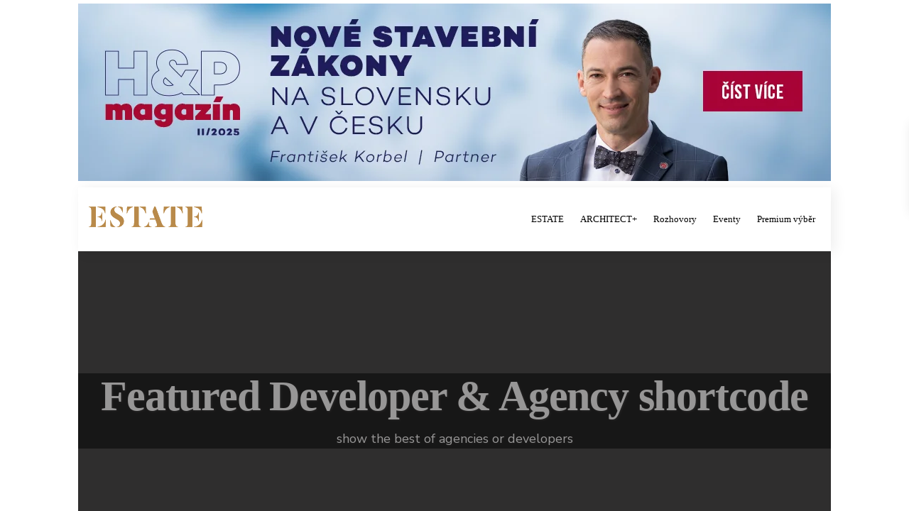

--- FILE ---
content_type: text/html; charset=UTF-8
request_url: https://www.estate.cz/developer-and-agency-shortcode/
body_size: 33633
content:
<!DOCTYPE html>
<html lang="cs" prefix="og: https://ogp.me/ns#">
<head>
	<script type="text/javascript" data-cmp-ab="1" src="https://cdn.consentmanager.net/delivery/autoblocking/033affa992ab4.js" data-cmp-host="c.delivery.consentmanager.net" data-cmp-cdn="cdn.consentmanager.net" data-cmp-codesrc="0"></script>
<meta charset="UTF-8" />
<meta name="viewport" content="width=device-width, initial-scale=1,user-scalable=no">
<link rel="pingback" href="https://www.estate.cz/xmlrpc.php" />
<meta name="google-signin-client_id" content="13759604714-0t7p0dh546nvkefuvt58ojmj6dcr82ld.apps.googleusercontent.com">
<meta name="google-signin-scope" content="https://www.googleapis.com/auth/analytics.readonly">

<!-- Google Tag Manager for WordPress by gtm4wp.com -->
<script data-cfasync="false" data-pagespeed-no-defer>
	var gtm4wp_datalayer_name = "dataLayer";
	var dataLayer = dataLayer || [];
</script>
<!-- End Google Tag Manager for WordPress by gtm4wp.com -->
<!-- Optimalizace pro vyhledávače podle Rank Math - https://s.rankmath.com/home -->
<title>Featured Developer &amp; Agency shortcode - Estate.cz</title>
<meta name="robots" content="follow, index, max-snippet:-1, max-video-preview:-1, max-image-preview:large"/>
<link rel="canonical" href="https://www.estate.cz/developer-and-agency-shortcode/" />
<meta property="og:locale" content="cs_CZ" />
<meta property="og:type" content="article" />
<meta property="og:title" content="Featured Developer &amp; Agency shortcode - Estate.cz" />
<meta property="og:url" content="https://www.estate.cz/developer-and-agency-shortcode/" />
<meta property="og:site_name" content="Estate.cz" />
<meta property="article:published_time" content="2017-11-17T14:24:02+01:00" />
<meta name="twitter:card" content="summary_large_image" />
<meta name="twitter:title" content="Featured Developer &amp; Agency shortcode - Estate.cz" />
<meta name="twitter:label1" content="Doba čtení" />
<meta name="twitter:data1" content="Méně než minuta" />
<script type="application/ld+json" class="rank-math-schema">{"@context":"https://schema.org","@graph":[{"@type":"Organization","@id":"https://www.estate.cz/#organization","name":"Estate.cz"},{"@type":"WebSite","@id":"https://www.estate.cz/#website","url":"https://www.estate.cz","name":"Estate.cz","publisher":{"@id":"https://www.estate.cz/#organization"},"inLanguage":"cs"},{"@type":"BreadcrumbList","@id":"https://www.estate.cz/developer-and-agency-shortcode/#breadcrumb","itemListElement":[{"@type":"ListItem","position":"1","item":{"@id":"https://www.estate.cz","name":"Dom\u016f"}},{"@type":"ListItem","position":"2","item":{"@id":"https://www.estate.cz/developer-and-agency-shortcode/","name":"Featured Developer &#038; Agency shortcode"}}]},{"@type":"Person","@id":"https://www.estate.cz/author/infopremiummediagroup-cz/","name":"Redakce","url":"https://www.estate.cz/author/infopremiummediagroup-cz/","image":{"@type":"ImageObject","@id":"https://secure.gravatar.com/avatar/91b92e99d522db8d8b2c47fd357e51d6?s=96&amp;d=mm&amp;r=g","url":"https://secure.gravatar.com/avatar/91b92e99d522db8d8b2c47fd357e51d6?s=96&amp;d=mm&amp;r=g","caption":"Redakce","inLanguage":"cs"},"worksFor":{"@id":"https://www.estate.cz/#organization"}},{"@type":"WebPage","@id":"https://www.estate.cz/developer-and-agency-shortcode/#webpage","url":"https://www.estate.cz/developer-and-agency-shortcode/","name":"Featured Developer &amp; Agency shortcode - Estate.cz","datePublished":"2017-11-17T14:24:02+01:00","dateModified":"2017-11-17T14:24:02+01:00","author":{"@id":"https://www.estate.cz/author/infopremiummediagroup-cz/"},"isPartOf":{"@id":"https://www.estate.cz/#website"},"inLanguage":"cs","breadcrumb":{"@id":"https://www.estate.cz/developer-and-agency-shortcode/#breadcrumb"}},{"@type":"Article","headline":"Featured Developer &amp; Agency shortcode - Estate.cz","datePublished":"2017-11-17T14:24:02+01:00","dateModified":"2017-11-17T14:24:02+01:00","author":{"@id":"https://www.estate.cz/author/infopremiummediagroup-cz/"},"publisher":{"@id":"https://www.estate.cz/#organization"},"name":"Featured Developer &amp; Agency shortcode - Estate.cz","@id":"https://www.estate.cz/developer-and-agency-shortcode/#richSnippet","isPartOf":{"@id":"https://www.estate.cz/developer-and-agency-shortcode/#webpage"},"inLanguage":"cs","mainEntityOfPage":{"@id":"https://www.estate.cz/developer-and-agency-shortcode/#webpage"}}]}</script>
<!-- /Rank Math WordPress SEO plugin -->

<link rel='dns-prefetch' href='//www.estate.cz' />
<link rel='dns-prefetch' href='//ssp.seznam.cz' />
<link rel='dns-prefetch' href='//fonts.googleapis.com' />
<link rel='dns-prefetch' href='//s.w.org' />
<link rel="alternate" type="application/rss+xml" title="Estate.cz &raquo; RSS zdroj" href="https://www.estate.cz/feed/" />
<link rel="alternate" type="application/rss+xml" title="Estate.cz &raquo; RSS komentářů" href="https://www.estate.cz/comments/feed/" />
<script type="text/javascript">
window._wpemojiSettings = {"baseUrl":"https:\/\/s.w.org\/images\/core\/emoji\/14.0.0\/72x72\/","ext":".png","svgUrl":"https:\/\/s.w.org\/images\/core\/emoji\/14.0.0\/svg\/","svgExt":".svg","source":{"concatemoji":"https:\/\/www.estate.cz\/wp-includes\/js\/wp-emoji-release.min.js?ver=6.0.11"}};
/*! This file is auto-generated */
!function(e,a,t){var n,r,o,i=a.createElement("canvas"),p=i.getContext&&i.getContext("2d");function s(e,t){var a=String.fromCharCode,e=(p.clearRect(0,0,i.width,i.height),p.fillText(a.apply(this,e),0,0),i.toDataURL());return p.clearRect(0,0,i.width,i.height),p.fillText(a.apply(this,t),0,0),e===i.toDataURL()}function c(e){var t=a.createElement("script");t.src=e,t.defer=t.type="text/javascript",a.getElementsByTagName("head")[0].appendChild(t)}for(o=Array("flag","emoji"),t.supports={everything:!0,everythingExceptFlag:!0},r=0;r<o.length;r++)t.supports[o[r]]=function(e){if(!p||!p.fillText)return!1;switch(p.textBaseline="top",p.font="600 32px Arial",e){case"flag":return s([127987,65039,8205,9895,65039],[127987,65039,8203,9895,65039])?!1:!s([55356,56826,55356,56819],[55356,56826,8203,55356,56819])&&!s([55356,57332,56128,56423,56128,56418,56128,56421,56128,56430,56128,56423,56128,56447],[55356,57332,8203,56128,56423,8203,56128,56418,8203,56128,56421,8203,56128,56430,8203,56128,56423,8203,56128,56447]);case"emoji":return!s([129777,127995,8205,129778,127999],[129777,127995,8203,129778,127999])}return!1}(o[r]),t.supports.everything=t.supports.everything&&t.supports[o[r]],"flag"!==o[r]&&(t.supports.everythingExceptFlag=t.supports.everythingExceptFlag&&t.supports[o[r]]);t.supports.everythingExceptFlag=t.supports.everythingExceptFlag&&!t.supports.flag,t.DOMReady=!1,t.readyCallback=function(){t.DOMReady=!0},t.supports.everything||(n=function(){t.readyCallback()},a.addEventListener?(a.addEventListener("DOMContentLoaded",n,!1),e.addEventListener("load",n,!1)):(e.attachEvent("onload",n),a.attachEvent("onreadystatechange",function(){"complete"===a.readyState&&t.readyCallback()})),(e=t.source||{}).concatemoji?c(e.concatemoji):e.wpemoji&&e.twemoji&&(c(e.twemoji),c(e.wpemoji)))}(window,document,window._wpemojiSettings);
</script>
<!-- estate.cz is managing ads with Advanced Ads 1.34.0 – https://wpadvancedads.com/ --><script id="estat-ready">
			window.advanced_ads_ready=function(e,a){a=a||"complete";var d=function(e){return"interactive"===a?"loading"!==e:"complete"===e};d(document.readyState)?e():document.addEventListener("readystatechange",(function(a){d(a.target.readyState)&&e()}),{once:"interactive"===a})},window.advanced_ads_ready_queue=window.advanced_ads_ready_queue||[];		</script>
		<style type="text/css">
img.wp-smiley,
img.emoji {
	display: inline !important;
	border: none !important;
	box-shadow: none !important;
	height: 1em !important;
	width: 1em !important;
	margin: 0 0.07em !important;
	vertical-align: -0.1em !important;
	background: none !important;
	padding: 0 !important;
}
</style>
	<link rel='stylesheet' id='wp-block-library-css'  href='https://www.estate.cz/wp-includes/css/dist/block-library/style.min.css?ver=6.0.11' type='text/css' media='all' />
<link rel='stylesheet' id='residence_latest_items-cgb-style-css-css'  href='https://www.estate.cz/wp-content/plugins/residence-gutenberg/dist/blocks.style.build.css?ver=6.0.11' type='text/css' media='all' />
<link rel='stylesheet' id='tablepresstable-buildindexcss-css'  href='https://www.estate.cz/wp-content/plugins/tablepress/blocks/table/build/index.css?ver=6.0.11' type='text/css' media='all' />
<style id='global-styles-inline-css' type='text/css'>
body{--wp--preset--color--black: #000000;--wp--preset--color--cyan-bluish-gray: #abb8c3;--wp--preset--color--white: #ffffff;--wp--preset--color--pale-pink: #f78da7;--wp--preset--color--vivid-red: #cf2e2e;--wp--preset--color--luminous-vivid-orange: #ff6900;--wp--preset--color--luminous-vivid-amber: #fcb900;--wp--preset--color--light-green-cyan: #7bdcb5;--wp--preset--color--vivid-green-cyan: #00d084;--wp--preset--color--pale-cyan-blue: #8ed1fc;--wp--preset--color--vivid-cyan-blue: #0693e3;--wp--preset--color--vivid-purple: #9b51e0;--wp--preset--gradient--vivid-cyan-blue-to-vivid-purple: linear-gradient(135deg,rgba(6,147,227,1) 0%,rgb(155,81,224) 100%);--wp--preset--gradient--light-green-cyan-to-vivid-green-cyan: linear-gradient(135deg,rgb(122,220,180) 0%,rgb(0,208,130) 100%);--wp--preset--gradient--luminous-vivid-amber-to-luminous-vivid-orange: linear-gradient(135deg,rgba(252,185,0,1) 0%,rgba(255,105,0,1) 100%);--wp--preset--gradient--luminous-vivid-orange-to-vivid-red: linear-gradient(135deg,rgba(255,105,0,1) 0%,rgb(207,46,46) 100%);--wp--preset--gradient--very-light-gray-to-cyan-bluish-gray: linear-gradient(135deg,rgb(238,238,238) 0%,rgb(169,184,195) 100%);--wp--preset--gradient--cool-to-warm-spectrum: linear-gradient(135deg,rgb(74,234,220) 0%,rgb(151,120,209) 20%,rgb(207,42,186) 40%,rgb(238,44,130) 60%,rgb(251,105,98) 80%,rgb(254,248,76) 100%);--wp--preset--gradient--blush-light-purple: linear-gradient(135deg,rgb(255,206,236) 0%,rgb(152,150,240) 100%);--wp--preset--gradient--blush-bordeaux: linear-gradient(135deg,rgb(254,205,165) 0%,rgb(254,45,45) 50%,rgb(107,0,62) 100%);--wp--preset--gradient--luminous-dusk: linear-gradient(135deg,rgb(255,203,112) 0%,rgb(199,81,192) 50%,rgb(65,88,208) 100%);--wp--preset--gradient--pale-ocean: linear-gradient(135deg,rgb(255,245,203) 0%,rgb(182,227,212) 50%,rgb(51,167,181) 100%);--wp--preset--gradient--electric-grass: linear-gradient(135deg,rgb(202,248,128) 0%,rgb(113,206,126) 100%);--wp--preset--gradient--midnight: linear-gradient(135deg,rgb(2,3,129) 0%,rgb(40,116,252) 100%);--wp--preset--duotone--dark-grayscale: url('#wp-duotone-dark-grayscale');--wp--preset--duotone--grayscale: url('#wp-duotone-grayscale');--wp--preset--duotone--purple-yellow: url('#wp-duotone-purple-yellow');--wp--preset--duotone--blue-red: url('#wp-duotone-blue-red');--wp--preset--duotone--midnight: url('#wp-duotone-midnight');--wp--preset--duotone--magenta-yellow: url('#wp-duotone-magenta-yellow');--wp--preset--duotone--purple-green: url('#wp-duotone-purple-green');--wp--preset--duotone--blue-orange: url('#wp-duotone-blue-orange');--wp--preset--font-size--small: 13px;--wp--preset--font-size--medium: 20px;--wp--preset--font-size--large: 36px;--wp--preset--font-size--x-large: 42px;}.has-black-color{color: var(--wp--preset--color--black) !important;}.has-cyan-bluish-gray-color{color: var(--wp--preset--color--cyan-bluish-gray) !important;}.has-white-color{color: var(--wp--preset--color--white) !important;}.has-pale-pink-color{color: var(--wp--preset--color--pale-pink) !important;}.has-vivid-red-color{color: var(--wp--preset--color--vivid-red) !important;}.has-luminous-vivid-orange-color{color: var(--wp--preset--color--luminous-vivid-orange) !important;}.has-luminous-vivid-amber-color{color: var(--wp--preset--color--luminous-vivid-amber) !important;}.has-light-green-cyan-color{color: var(--wp--preset--color--light-green-cyan) !important;}.has-vivid-green-cyan-color{color: var(--wp--preset--color--vivid-green-cyan) !important;}.has-pale-cyan-blue-color{color: var(--wp--preset--color--pale-cyan-blue) !important;}.has-vivid-cyan-blue-color{color: var(--wp--preset--color--vivid-cyan-blue) !important;}.has-vivid-purple-color{color: var(--wp--preset--color--vivid-purple) !important;}.has-black-background-color{background-color: var(--wp--preset--color--black) !important;}.has-cyan-bluish-gray-background-color{background-color: var(--wp--preset--color--cyan-bluish-gray) !important;}.has-white-background-color{background-color: var(--wp--preset--color--white) !important;}.has-pale-pink-background-color{background-color: var(--wp--preset--color--pale-pink) !important;}.has-vivid-red-background-color{background-color: var(--wp--preset--color--vivid-red) !important;}.has-luminous-vivid-orange-background-color{background-color: var(--wp--preset--color--luminous-vivid-orange) !important;}.has-luminous-vivid-amber-background-color{background-color: var(--wp--preset--color--luminous-vivid-amber) !important;}.has-light-green-cyan-background-color{background-color: var(--wp--preset--color--light-green-cyan) !important;}.has-vivid-green-cyan-background-color{background-color: var(--wp--preset--color--vivid-green-cyan) !important;}.has-pale-cyan-blue-background-color{background-color: var(--wp--preset--color--pale-cyan-blue) !important;}.has-vivid-cyan-blue-background-color{background-color: var(--wp--preset--color--vivid-cyan-blue) !important;}.has-vivid-purple-background-color{background-color: var(--wp--preset--color--vivid-purple) !important;}.has-black-border-color{border-color: var(--wp--preset--color--black) !important;}.has-cyan-bluish-gray-border-color{border-color: var(--wp--preset--color--cyan-bluish-gray) !important;}.has-white-border-color{border-color: var(--wp--preset--color--white) !important;}.has-pale-pink-border-color{border-color: var(--wp--preset--color--pale-pink) !important;}.has-vivid-red-border-color{border-color: var(--wp--preset--color--vivid-red) !important;}.has-luminous-vivid-orange-border-color{border-color: var(--wp--preset--color--luminous-vivid-orange) !important;}.has-luminous-vivid-amber-border-color{border-color: var(--wp--preset--color--luminous-vivid-amber) !important;}.has-light-green-cyan-border-color{border-color: var(--wp--preset--color--light-green-cyan) !important;}.has-vivid-green-cyan-border-color{border-color: var(--wp--preset--color--vivid-green-cyan) !important;}.has-pale-cyan-blue-border-color{border-color: var(--wp--preset--color--pale-cyan-blue) !important;}.has-vivid-cyan-blue-border-color{border-color: var(--wp--preset--color--vivid-cyan-blue) !important;}.has-vivid-purple-border-color{border-color: var(--wp--preset--color--vivid-purple) !important;}.has-vivid-cyan-blue-to-vivid-purple-gradient-background{background: var(--wp--preset--gradient--vivid-cyan-blue-to-vivid-purple) !important;}.has-light-green-cyan-to-vivid-green-cyan-gradient-background{background: var(--wp--preset--gradient--light-green-cyan-to-vivid-green-cyan) !important;}.has-luminous-vivid-amber-to-luminous-vivid-orange-gradient-background{background: var(--wp--preset--gradient--luminous-vivid-amber-to-luminous-vivid-orange) !important;}.has-luminous-vivid-orange-to-vivid-red-gradient-background{background: var(--wp--preset--gradient--luminous-vivid-orange-to-vivid-red) !important;}.has-very-light-gray-to-cyan-bluish-gray-gradient-background{background: var(--wp--preset--gradient--very-light-gray-to-cyan-bluish-gray) !important;}.has-cool-to-warm-spectrum-gradient-background{background: var(--wp--preset--gradient--cool-to-warm-spectrum) !important;}.has-blush-light-purple-gradient-background{background: var(--wp--preset--gradient--blush-light-purple) !important;}.has-blush-bordeaux-gradient-background{background: var(--wp--preset--gradient--blush-bordeaux) !important;}.has-luminous-dusk-gradient-background{background: var(--wp--preset--gradient--luminous-dusk) !important;}.has-pale-ocean-gradient-background{background: var(--wp--preset--gradient--pale-ocean) !important;}.has-electric-grass-gradient-background{background: var(--wp--preset--gradient--electric-grass) !important;}.has-midnight-gradient-background{background: var(--wp--preset--gradient--midnight) !important;}.has-small-font-size{font-size: var(--wp--preset--font-size--small) !important;}.has-medium-font-size{font-size: var(--wp--preset--font-size--medium) !important;}.has-large-font-size{font-size: var(--wp--preset--font-size--large) !important;}.has-x-large-font-size{font-size: var(--wp--preset--font-size--x-large) !important;}
</style>
<link rel='stylesheet' id='enkoia-style-css'  href='https://www.estate.cz/wp-content/plugins/interscroller-ads-enko/css/enko-ia.css?ver=1769023732' type='text/css' media='all' />
<link rel='stylesheet' id='pdp/front.css-css'  href='https://www.estate.cz/wp-content/plugins/post-draft-preview/dist/styles/front.css' type='text/css' media='all' />
<link rel='stylesheet' id='font-awesome-css'  href='https://www.estate.cz/wp-content/plugins/elementor/assets/lib/font-awesome/css/font-awesome.min.css?ver=4.7.0' type='text/css' media='all' />
<link rel='stylesheet' id='owl-carousel-css'  href='https://www.estate.cz/wp-content/plugins/post-slider-and-carousel-pro/assets/css/owl.carousel.min.css?ver=1.2.3' type='text/css' media='all' />
<link rel='stylesheet' id='psacp-public-style-css'  href='https://www.estate.cz/wp-content/plugins/post-slider-and-carousel-pro/assets/css/psacp-public.css?ver=1.2.3' type='text/css' media='all' />
<link rel='stylesheet' id='searchandfilter-css'  href='https://www.estate.cz/wp-content/plugins/search-filter/style.css?ver=1' type='text/css' media='all' />
<link rel='stylesheet' id='ivory-search-styles-css'  href='https://www.estate.cz/wp-content/plugins/add-search-to-menu/public/css/ivory-search.min.css?ver=5.4.6' type='text/css' media='all' />
<link rel='stylesheet' id='seznam-ads-style-css'  href='https://www.estate.cz/wp-content/plugins/seznam-ads/assets/css/public.min.css?ver=2.4' type='text/css' media='all' />
<link rel='stylesheet' id='bootstrap.min-css'  href='https://www.estate.cz/wp-content/themes/wpresidence/css/bootstrap.min.css?ver=1.0' type='text/css' media='all' />
<link rel='stylesheet' id='bootstrap-theme.min-css'  href='https://www.estate.cz/wp-content/themes/wpresidence/css/bootstrap-theme.min.css?ver=1.0' type='text/css' media='all' />
<link rel='stylesheet' id='wpestate_style-css'  href='https://www.estate.cz/wp-content/themes/wpresidence/style.css?ver=1.0' type='text/css' media='all' />
<style id='wpestate_style-inline-css' type='text/css'>

        body::after{
            position:absolute;
            width:0;
            height:0;
            overflow:hidden;
            z-index:-1; // hide images
            content:url();   // load images
            }
        }
</style>
<link rel='stylesheet' id='wpestate-child-style-css'  href='https://www.estate.cz/wp-content/themes/wpresidence-child/style.css?ver=1.0.0' type='text/css' media='all' />
<link rel='stylesheet' id='wpestate_media-css'  href='https://www.estate.cz/wp-content/themes/wpresidence/css/my_media.css?ver=1.0.0' type='text/css' media='all' />
<link rel='stylesheet' id='wpestate-nunito-css'  href='https://fonts.googleapis.com/css?family=Nunito+Sans%3A300%2C400%2C600%2C700%2C800%2C900&#038;subset=latin%2Clatin-ext&#038;ver=6.0.11' type='text/css' media='all' />
<link rel='stylesheet' id='font-awesome-5.min-css'  href='https://www.estate.cz/wp-content/themes/wpresidence/css/fontawesome/css/all.css?ver=6.0.11' type='text/css' media='all' />
<link rel='stylesheet' id='fontello-css'  href='https://www.estate.cz/wp-content/themes/wpresidence/css/fontello.min.css?ver=6.0.11' type='text/css' media='all' />
<link rel='stylesheet' id='jquery.ui.theme-css'  href='https://www.estate.cz/wp-content/themes/wpresidence/css/jquery-ui.min.css?ver=6.0.11' type='text/css' media='all' />
<link rel='stylesheet' id='wpestate_leaflet_css-css'  href='https://www.estate.cz/wp-content/themes/wpresidence/js/openstreet/leaflet.css?ver=1.0.0' type='text/css' media='all' />
<link rel='stylesheet' id='wpestate_leaflet_css_markerCluster-css'  href='https://www.estate.cz/wp-content/themes/wpresidence/js/openstreet/MarkerCluster.css?ver=1.0.0' type='text/css' media='all' />
<link rel='stylesheet' id='wpestate_leaflet_css_markerCluster_default-css'  href='https://www.estate.cz/wp-content/themes/wpresidence/js/openstreet/MarkerCluster.Default.css?ver=1.0.0' type='text/css' media='all' />
<link rel='stylesheet' id='tablepress-default-css'  href='https://www.estate.cz/wp-content/plugins/tablepress/css/build/default.css?ver=2.4.4' type='text/css' media='all' />
<link rel='stylesheet' id='js_composer_front-css'  href='https://www.estate.cz/wp-content/plugins/js_composer/assets/css/js_composer.min.css?ver=6.7.0' type='text/css' media='all' />
<link rel='stylesheet' id='bafg_twentytwenty-css'  href='https://www.estate.cz/wp-content/plugins/beaf-before-and-after-gallery/assets/css/twentytwenty.css?ver=6.0.11' type='text/css' media='all' />
<link rel='stylesheet' id='bafg-style-css'  href='https://www.estate.cz/wp-content/plugins/beaf-before-and-after-gallery/assets/css/bafg-style.css?ver=6.0.11' type='text/css' media='all' />
<script type='text/javascript' src='https://www.estate.cz/wp-includes/js/jquery/jquery.min.js?ver=3.6.0' id='jquery-core-js'></script>
<script type='text/javascript' src='https://www.estate.cz/wp-includes/js/jquery/jquery-migrate.min.js?ver=3.3.2' id='jquery-migrate-js'></script>
<script type='text/javascript' src='https://www.estate.cz/wp-content/plugins/interscroller-ads-enko/js/enko-ia.js?ver=1769023732' id='enkoia-main-js-js'></script>
<script type='text/javascript' src='https://www.estate.cz/wp-content/plugins/sticky-menu-or-anything-on-scroll/assets/js/jq-sticky-anything.min.js?ver=2.1.1' id='stickyAnythingLib-js'></script>
<script type='text/javascript' src='https://www.estate.cz/wp-content/plugins/wp-stickit/includes/../js/jquery.stickit.min.js?ver=6.0.11' id='wp_stickit-js'></script>
<script type='text/javascript' src='https://www.estate.cz/wp-content/plugins/seznam-ads/assets/js/seznam-ssp.min.js?ver=2.4' id='seznam-ads-public-js'></script>
<script type='text/javascript' src='https://ssp.seznam.cz/static/js/ssp.js?ver=2.4' id='seznam-ads-sssp-js'></script>
<script type='text/javascript' id='advanced-ads-advanced-js-js-extra'>
/* <![CDATA[ */
var advads_options = {"blog_id":"1","privacy":{"enabled":false,"state":"not_needed"}};
/* ]]> */
</script>
<script type='text/javascript' src='https://www.estate.cz/wp-content/plugins/advanced-ads/public/assets/js/advanced.min.js?ver=1.34.0' id='advanced-ads-advanced-js-js'></script>
<script type='text/javascript' src='https://www.estate.cz/wp-content/themes/wpresidence/js/modernizr.custom.62456.js?ver=1.0.0' id='modernizr.custom.62456-js'></script>
<script type='text/javascript' src='https://www.estate.cz/wp-content/plugins/beaf-before-and-after-gallery/assets/js/jquery.event.move.js' id='eventMove-js'></script>
<script type='text/javascript' src='https://www.estate.cz/wp-content/plugins/beaf-before-and-after-gallery/assets/js/jquery.twentytwenty.js' id='bafg_twentytwenty-js'></script>
<link rel="https://api.w.org/" href="https://www.estate.cz/wp-json/" /><link rel="alternate" type="application/json" href="https://www.estate.cz/wp-json/wp/v2/pages/23080" /><link rel="EditURI" type="application/rsd+xml" title="RSD" href="https://www.estate.cz/xmlrpc.php?rsd" />
<link rel="wlwmanifest" type="application/wlwmanifest+xml" href="https://www.estate.cz/wp-includes/wlwmanifest.xml" /> 
<meta name="generator" content="WordPress 6.0.11" />
<link rel='shortlink' href='https://www.estate.cz/?p=23080' />
<link rel="alternate" type="application/json+oembed" href="https://www.estate.cz/wp-json/oembed/1.0/embed?url=https%3A%2F%2Fwww.estate.cz%2Fdeveloper-and-agency-shortcode%2F" />
<link rel="alternate" type="text/xml+oembed" href="https://www.estate.cz/wp-json/oembed/1.0/embed?url=https%3A%2F%2Fwww.estate.cz%2Fdeveloper-and-agency-shortcode%2F&#038;format=xml" />
        <script type="text/javascript">
            ( function () {
                window.lae_fs = { can_use_premium_code: false};
            } )();
        </script>
        <script src="https://d.seznam.cz/recass/js/sznrecommend-measure.min.js" data-webid="687"></script>
<script src="https://d.seznam.cz/recass/js/sznrecommend.min.js"></script>
<!-- Google Tag Manager for WordPress by gtm4wp.com -->
<!-- GTM Container placement set to footer -->
<script data-cfasync="false" data-pagespeed-no-defer>
	var dataLayer_content = {"pagePostType":"page","pagePostType2":"single-page","pagePostAuthor":"Redakce"};
	dataLayer.push( dataLayer_content );
</script>
<script data-cfasync="false">
(function(w,d,s,l,i){w[l]=w[l]||[];w[l].push({'gtm.start':
new Date().getTime(),event:'gtm.js'});var f=d.getElementsByTagName(s)[0],
j=d.createElement(s),dl=l!='dataLayer'?'&l='+l:'';j.async=true;j.src=
'//www.googletagmanager.com/gtm.'+'js?id='+i+dl;f.parentNode.insertBefore(j,f);
})(window,document,'script','dataLayer','GTM-NZFD7ZD');
</script>
<!-- End Google Tag Manager -->
<!-- End Google Tag Manager for WordPress by gtm4wp.com --><!-- seznam-ads {"version":"2.4"} -->
<script>function sssp_get_breakpoint(){
        return '700';
        }</script><script type="text/javascript">
		var advadsCfpQueue = [];
		var advadsCfpAd = function( adID ){
			if ( 'undefined' == typeof advadsProCfp ) { advadsCfpQueue.push( adID ) } else { advadsProCfp.addElement( adID ) }
		};
		</script>
		    <script>

        jQuery(function ($) {
            function getCookie(c_name) {
                var c_value = document.cookie,
                    c_start = c_value.indexOf(" " + c_name + "=");
                if (c_start == -1) c_start = c_value.indexOf(c_name + "=");
                if (c_start == -1) {
                    c_value = null;
                } else {
                    c_start = c_value.indexOf("=", c_start) + 1;
                    var c_end = c_value.indexOf(";", c_start);
                    if (c_end == -1) {
                        c_end = c_value.length;
                    }
                    c_value = unescape(c_value.substring(c_start, c_end));
                }
                return c_value;
            }

            $(document).ready(function() {
                var acookie = getCookie("sssp_session");
                if (acookie) {
                    jQuery('#menu-item-30321').hide();
					jQuery('#menu-item-36382').hide();
					jQuery('#user_menu_u').hide();
					jQuery('.estat-leaderboard').hide();
					jQuery('#baner-self').hide();
					jQuery('#baner-podclankem').hide();
					jQuery('#podclankem').hide();
					jQuery('.baner-self1').hide();
					jQuery('#block-10').hide();
					jQuery('#block-13').hide();
					jQuery('#intscpdiv').hide();
					jQuery('.baner-self').hide();
					jQuery('.estat-pod-clankem-desktop').hide();
					jQuery('.estat-pod-clankem-mobil').hide();
					jQuery('#predplatne').hide();
					jQuery('#menu-item-31002').hide();
					jQuery('.schovat').hide();
					jQuery('#baner-podclankem-mobil').hide();
					jQuery('#baner-podclankem').hide();
					jQuery('#menu-item-55078').hide();
					jQuery('#menu-item-55079').hide();
					jQuery('#menu-item-36382').hide();
					jQuery('#menu-item-36381').hide();
					jQuery('#menu-item-55081').hide();
					jQuery('#menu-item-55082').hide();
					}
				
            });

            });
    </script><style type='text/css'>.control_tax_sh:hover,.mobile_agent_area_wrapper .agent_detail i,.places_type_2_listings_no,.search_wr_6.with_search_form_float .adv_search_tab_item.active:before,.payment-container .perpack,.return_woo_button,.user_loged .wpestream_cart_counter_header,.woocommerce #respond input#submit,.woocommerce a.button,.woocommerce button.button,.woocommerce input.button,.contact_close_button,#send_direct_bill,.carousel-indicators .active,.featured_property_type1 .featured_prop_price,.theme_slider_wrapper.theme_slider_2 .theme-slider-price,.submit_listing,.wpresidence_button.agency_contact_but,.developer_contact_button.wpresidence_button,.advanced_search_sidebar .filter_menu li:hover,.term_bar_item:hover:after,.term_bar_item.active_term:after,.schedule_meeting,.agent_unit_button:hover,.acc_google_maps,.unit_type3_details,#compare_close_modal,#compare_close,.adv_handler,.agency_taxonomy a:hover,.share_unit,.wpresidence_button.agency_contact_but,.developer_contact_button.wpresidence_button,.property_listing.property_unit_type1 .featured_div,.featured_property_type2 .featured_prop_price,.unread_mess,.woocommerce #respond input#submit.alt,.woocommerce a.button.alt,.woocommerce button.button.alt,.woocommerce input.button.alt,.slider-property-status,.wpestate_term_list span,.term_bar_item.active_term,.term_bar_item.active_term:hover,.wpestate_search_tab_align_center .adv_search_tab_item.active:before,.adv_search_tab_item.active,.wpestate_theme_slider_contact_agent,.carousel-control-theme-prev,.carousel-control-theme-next,button.slick-prev.slick-arrow,button.slick-next.slick-arrow,.wpestream_cart_counter_header_mobile,.wpestream_cart_counter_header,.filter_menu li:hover,.wp-block-search .wp-block-search__button{background-color: #ba8a4b;}.action_tag_wrapper,.ribbon-inside{background-color: #ba8a4bd9;}.header_transparent .customnav .header_phone svg, .header_transparent .customnav .submit_action svg,.customnav.header_type5 .submit_action svg,.submit_action svg,.header_transparent .customnav .submit_action svg,.agent_sidebar_mobile svg, .header_phone svg,.listing_detail svg, .property_features_svg_icon{fill: #ba8a4b;}#tab_prpg li{border-right: 1px solid #ba8a4b;}.submit_container #aaiu-uploader{border-color: #ba8a4b!important;}.comment-form #submit:hover,.shortcode_contact_form.sh_form_align_center #btn-cont-submit_sh:hover,.single-content input[type="submit"]:hover,.agent_contanct_form input[type="submit"]:hover,.wpresidence_button:hover{border-color: #ba8a4b;background-color: transparent;}.form-control:focus,.form-control.open {border-color: #ba8a4b0f;}.page-template-front_property_submit #modal_login_wrapper .form-control:focus,.dropdown-menu,.form-control:focus,.form-control.open {box-shadow: inset 0 1px 1px rgb(0 0 0 / 8%), 0 0 8px #ba8a4b30;-webkit-box-shadow: inset 0 1px 1px rgb(0 0 0 / 8%), 0 0 8px #ba8a4b30;}.developer_taxonomy a:hover,.wpresidence_button.agency_contact_but,.developer_contact_button.wpresidence_button,.wpresidence_button,.comment-form #submit,.shortcode_contact_form.sh_form_align_center #btn-cont-submit_sh:hover,.menu_user_picture{border-color: #ba8a4b;}.share_unit:after {content: " ";border-top: 8px solid #ba8a4b;}blockquote{ border-left: 2px solid #ba8a4b;}.ui-widget-content{border: 1px solid #ba8a4b!important;;}.no_more_list{color:#fff!important;border: 1px solid #ba8a4b;}.mobile-trigger-user .menu_user_picture{border: 2px solid #ba8a4b;}.openstreet_price_marker_on_click_parent .wpestate_marker:before, .wpestate_marker.openstreet_price_marker_on_click:before,.wpestate_marker.openstreet_price_marker:hover:before,.hover_z_pin:before{border-top: 6px solid #ba8a4b!important;}form.woocommerce-checkout{border-top: 3px solid #ba8a4b;}.woocommerce-error,.woocommerce-info,.woocommerce-message {border-top-color: #ba8a4b;}.openstreet_price_marker_on_click_parent .wpestate_marker, .wpestate_marker.openstreet_price_marker_on_click,.wpestate_marker.openstreet_price_marker:hover,.hover_z_pin,.pagination > .active > a,.pagination > .active > span,.pagination > .active > a:hover,.pagination > .active > span:hover,.pagination > .active > a:focus,.pagination > .active > span:focus,.developer_taxonomy a:hover,.lighbox-image-close-floor,.lighbox-image-close,.results_header,.ll-skin-melon td .ui-state-active,.ll-skin-melon td .ui-state-hover,.arrow_class_top button.slick-prev.slick-arrow,.arrow_class_top button.slick-next.slick-arrow,#adv-search-header-3,#tab_prpg>ul,.wpcf7-form input[type="submit"],.adv_results_wrapper #advanced_submit_2,.wpb_btn-info,#slider_enable_map:hover,#slider_enable_street:hover,#slider_enable_slider:hover,#colophon .social_sidebar_internal a:hover,#primary .social_sidebar_internal a:hover,.ui-widget-header,.slider_control_left,.slider_control_right,#slider_enable_slider.slideron,#slider_enable_street.slideron,#slider_enable_map.slideron,#primary .social_sidebar_internal a:hover,#adv-search-header-mobile,#adv-search-header-1,.featured_second_line,.wpb_btn-info,.ui-menu .ui-state-focus{background-color: #ba8a4b!important;}.single-content input[type="submit"],.agent_contanct_form input[type="submit"],.comment-form #submit,.wpresidence_button{background-color: #ba8a4b;}.tax_active{background-image: none!important;background: #ba8a4b!important;}.agent_unit_button:hover{background-image: linear-gradient(to right, #ba8a4b 50%, #fff 50%);}.agent_unit_button:hover{background-image: -webkit-gradient(linear, left top, right top, color-stop(50%, #ba8a4b ), color-stop(50%, #fff));}.agent_unit_button:hover{color:#ffffff!important;}.wpresidence_button,.comment-form #submit{background-image:linear-gradient(to right, transparent 50%, #ba8a4b 50%);}.wpresidence_button,.comment-form #submit{background-image: -webkit-gradient(linear, left top, right top, color-stop(50%, transparent), color-stop(50%,#ba8a4b ));}.wpresidence_button_inverse {color: #ba8a4b;background-color: #ffffff;background-image: -webkit-gradient(linear, left top, right top, color-stop(50%, #ba8a4b), color-stop(50%, #ffffff));background-image: linear-gradient(to right, #ba8a4b 50%, #ffffff 50%);}.wpresidence_button.wpresidence_button_inverse:hover{color:#ffffff!important;}.propery_price4_grid .price_label,.property_address_type1_wrapper .fas,.listing_detail svg,.property_features_svg_icon,#google_developer_location:hover,.newsletter_input:hover,.property_listing.property_unit_type2 .featured_div:before,.form-control.open .sidebar_filter_menu,#advanced_submit_shorcode:hover,.acc_google_maps:hover,.wpresidence_button:hover,.twitter_wrapper,.slider_control_right:hover,.slider_control_left:hover,.comment-form #submit:hover,.wpb_btn-info:hover,#advanced_submit_2:hover,.submit_action:hover,.unit_type3_details:hover,.directory_slider #property_size,.directory_slider #property_lot_size,.directory_slider #property_rooms,.directory_slider #property_bedrooms,.directory_slider #property_bathrooms,.header_5_widget_icon,input[type="checkbox"]:checked:before,.testimonial-slider-container .slick-prev.slick-arrow:hover, .testimonial-slider-container .slick-next.slick-arrow:hover,.testimonial-slider-container .slick-dots li.slick-active button:before,.slider_container .slick-dots li button::before,.slider_container .slick-dots li.slick-active button:before,.single-content p a:hover,.agent_unit_social a:hover,.featured_prop_price .price_label,.featured_prop_price .price_label_before,.compare_item_head .property_price,#grid_view:hover,#list_view:hover,#primary a:hover,.front_plan_row:hover,.adv_extended_options_text,.slider-content h3 a:hover,.agent_unit_social_single a:hover ,.adv_extended_options_text:hover ,.breadcrumb a:hover , .property-panel h4:hover,.featured_article:hover .featured_article_right,#contactinfobox,.featured_property:hover h2 a,.blog_unit:hover h3 a,.blog_unit_meta .read_more:hover,.blog_unit_meta a:hover,.agent_unit:hover h4 a,.listing_filter_select.open .filter_menu_trigger,.wpestate_accordion_tab .ui-state-active a,.wpestate_accordion_tab .ui-state-active a:link,.wpestate_accordion_tab .ui-state-active a:visited,.theme-slider-price, .agent_unit:hover h4 a,.meta-info a:hover,.widget_latest_price,#colophon a:hover, #colophon li a:hover,.price_area, .property_listing:hover h4 a,a:hover, a:focus, .top_bar .social_sidebar_internal a:hover,.featured_prop_price,.user_menu,.user_loged i,#access .current-menu-item >a, #access .current-menu-parent>a, #access .current-menu-ancestor>a,#access .menu li:hover>a:active, #access .menu li:hover>a:focus,.social-wrapper a:hover i,.agency_unit_wrapper .social-wrapper a i:hover,.property_ratings i,.listing-review .property_ratings i,.term_bar_item:hover,.agency_social i:hover,.inforoom_unit_type4 span,.infobath_unit_type4 span,.infosize_unit_type4 span,.propery_price4_grid,.pagination>li>a,.pagination>li>span,.wpestate_estate_property_details_section i.fa-check, #tab_prpg i.fa-check,.property-panel i.fa-check,.single-estate_agent .developer_taxonomy a,.starselected_click, .starselected,.icon-fav-off:hover,.icon-fav-on,.page-template-front_property_submit .navigation_container a.active,.property_listing.property_unit_type3 .icon-fav.icon-fav-on:before,#infobox_title:hover, .info_details a:hover,.company_headline a:hover i,.header_type5 #access .sub-menu .current-menu-item >a,.empty_star:hover:before,.property_listing.property_unit_type4 .compare-action:hover,.property_listing.property_unit_type4 .icon-fav-on,.property_listing.property_unit_type4 .share_list:hover,.property_listing.property_unit_type2 .share_list:hover,.compare-action:hover,.property_listing.property_unit_type2 .compare-action:hover,.propery_price4_grid span,.wpresidence_slider_price,.sections__nav-item,.section_price,.showcoupon, .listing_unit_price_wrapper, .form-control.open .filter_menu_trigger, .blog2v:hover h4 a, .prop_social .share_unit a:hover, .prop_social .share_unit a:hover:after, #add_favorites.isfavorite, #add_favorites.isfavorite i, .pack-price_sh, .property_slider2_wrapper a:hover h2, .agent_contanct_form_sidebar .agent_position{color: #ba8a4b;}.header_type5 #access .current-menu-item >a,.header_type5 #access .current-menu-parent>a,.header_type5 #access .current-menu-ancestor>a{color: #fff!important;}.social_email:hover,.share_facebook:hover,#print_page:hover, .prop_social a:hover i,.share_tweet:hover,.agent_unit_button,#amount_wd, #amount,#amount_mobile,#amount_sh,.mobile-trigger-user:hover i, .mobile-trigger:hover i,.mobilemenu-close-user:hover, .mobilemenu-close:hover,.header_type5 #access .sub-menu .current-menu-item >a,.customnav.header_type5 #access .current-menu-ancestor>a,.icon-fav-on,.property_listing.property_unit_type3 .icon-fav.icon-fav-on:before,.property_listing.property_unit_type3 .share_list:hover:before,.property_listing.property_unit_type3 .compare-action:hover:before,.agency_socialpage_wrapper i:hover,.advanced_search_sidebar #amount_wd,.section_price,.sections__nav-item,.icon_selected{color: #ba8a4b!important;}.featured_article_title{border-top: 3px solid #ba8a4b!important;}.carousel-indicators .active,.featured_agent_listings.wpresidence_button,.agent_unit_button,.adv_search_tab_item.active,.scrollon,.single-estate_agent .developer_taxonomy a{border: 1px solid #ba8a4b;}#tab_prpg li{border-right: 1px solid #ffffff;}.testimonial-slider-container .slick-dots li button::before { color: #ba8a4b;}.testimonial-slider-container .slick-dots li.slick-active button:before {opacity: .75;color: #ba8a4b !important;}.submit_listing{border-color: #ba8a4b;background-image: -webkit-gradient(linear, left top, right top, color-stop(50%, transparent), color-stop(50%, #ba8a4b));background-image: linear-gradient(to right, transparent 50%, #ba8a4b 50%);}a.submit_listing:hover {color: #ba8a4b;border-color: #ba8a4b;}body,.wide {background-color: #ffffff;} .content_wrapper,.agency_contact_class{ background-color: #ffffff;} .header_type5 .submit_action svg,.header5_user_wrap .header_phone svg, .header5_user_wrap {fill: #000000;}.header5_user_wrap .header_phone a,.header_phone a,.customnav.header_type5 #access .menu-main-menu-container>ul>li>a,.header_type5 #access .menu-main-menu-container>ul>li>a,#header4_footer,#header4_footer .widget-title-header4,#header4_footer a,#access ul.menu >li>a{color: #000000;}.menu_user_picture{border-color:#000000;}.navicon:before,.navicon:after,.navicon{background: #000000; }.header_transparent .header_phone svg,.header_transparent .header_phone a,.header_transparent .menu_user_tools,.header_transparent #access ul.menu >li>a{color: #000000;} .header_transparent .header_phone a,.header_transparent .header_phone svg,.header_transparent .submit_action svg{fill: #000000;}.header_transparent .navicon:before,.header_transparent .navicon:after,.header_transparent .navicon{background: #000000;}.header_transparent .menu_user_picture{border-color: #000000;}.customnav.header_type5 #access .menu-main-menu-container>ul>li:hover>a,.header_type5 #access .menu-main-menu-container>ul>li:hover>a,#access .menu li:hover>a,.header_type3_menu_sidebar #access .menu li:hover>a,.header_type3_menu_sidebar #access .menu li:hover>a:active,.header_type3_menu_sidebar #access .menu li:hover>a:focus,.customnav #access ul.menu >li>a:hover,#access ul.menu >li>a:hover,.hover_type_3 #access .menu > li:hover>a,.hover_type_4 #access .menu > li:hover>a,.hover_type_6 #access .menu > li:hover>a,.header_type5 #access .menu li:hover>a,.header_type5 #access .menu li:hover>a:active,.header_type5 #access .menu li:hover>a:focus,.customnav.header_type5 #access .menu li:hover>a,.customnav.header_type5 #access .menu li:hover>a:active,.customnav.header_type5 #access .menu li:hover>a:focus,.header5_bottom_row_wrapper #access .sub-menu .current-menu-item >a,#access ul.menu .current-menu-item >a{color: #ba8a4b;}.hover_type_5 #access .menu > li:hover>a {border-bottom: 3px solid #ba8a4b;}.hover_type_6 #access .menu > li:hover>a {border: 2px solid #ba8a4b;}.hover_type_2 #access .menu > li:hover>a:before {border-top: 3px solid #ba8a4b;}.customnav.header_type5 #access .menu li:hover>a{ color: #ba8a4b!important;}#access .current-menu-item,#access ul.menu .current-menu-item >a{color: #ba8a4b;} .header_transparent .customnav #access ul.menu >li>a:hover,.header_transparent #access ul.menu >li>a:hover,.header_transparent .hover_type_3 #access .menu > li:hover>a,.header_transparent .hover_type_4 #access .menu > li:hover>a,.header_transparent .hover_type_6 #access .menu > li:hover>a,.header_transparent .customnav #access .menu > li:hover a{color: #ba8a4b;}.header_transparent .hover_type_5 #access .menu > li:hover>a {border-bottom: 3px solid #ba8a4b;}.header_transparent .hover_type_6 #access .menu > li:hover>a {border: 2px solid #ba8a4b;}.header_transparent .hover_type_2 #access .menu > li:hover>a:before {border-top: 3px solid #ba8a4b;}.header_transparent .header_phone a:hover,.header_transparent #access ul.menu >li>a:hover,.header_transparent .hover_type_3 #access .menu > li:hover>a,.header_transparent .hover_type_3 #access ul.menu >li>a:hover{color: #ba8a4b!important;}.header_transparent .submit_action svg:hover{fill: #ba8a4b;} .alalx223, .header_type3_menu_sidebar .menu > li:hover,.hover_type_3 #access .menu > li:hover>a,.hover_type_4 #access .menu > li:hover>a {background: #ffffff!important;}#user_menu_open > li > a:hover,#user_menu_open > li > a:focus,.sub-menu li:hover, #access .menu li:hover>a,#access .menu li:hover>a:active,#access .menu li:hover>a:focus{background-color: transparent;}.customnav.header_type5 #access .menu .with-megamenu .sub-menu li:hover>a,.customnav.header_type5 #access .menu .with-megamenu .sub-menu li:hover>a:active,.customnav.header_type5 #access .menu .with-megamenu .sub-menu li:hover>a:focus,.header_type5 #access .menu .with-megamenu .sub-menu li:hover>a,.header_type5 #access .menu .sub-menu .with-megamenu li:hover>a:active,.header_type5 #access .menu .sub-menu .with-megamenu li:hover>a:focus,#access .with-megamenu .sub-menu li:hover>a,#access .with-megamenu .sub-menu li:hover>a:active,#access .with-megamenu .sub-menu li:hover>a:focus,.menu_user_tools{color: transparent;}.menu_user_picture {border: 1px solid transparent;}.pagination > li > a,.pagination > li > span,.single-content p a,.featured_article:hover h2 a,.user_dashboard_listed a,.blog_unit_meta .read_more,.slider-content .read_more,.blog2v .read_more,.breadcrumb .active,.unit_more_x a, .unit_more_x,#login_trigger_modal{color: #222222;}.single-content p a,.contact-wrapper p a{color: #222222!important;}#colophon .widget-title-footer{ color: #999999;}.sub_footer{background-color:#1f1f1f;}.top_bar_wrapper{background-color:#111111;}.featured_article,.mortgage_calculator_div, .loginwd_sidebar, .advanced_search_sidebar,.advanced_search_shortcode, .testimonial-text, .zillow_widget,.featured_property, .property_listing ,.agent_unit,.blog_unit,property_listing{border-color:transparent;}.testimonial-text:before{border-right: 10px solid transparent;}.company_headline,.listing_filters_head,.listing_filters{border-bottom: 1px solid transparent;}.listing_filters_head, .listing_filters{border-top: 1px solid transparent;}.user_dashboard_links a:hover,.dropdown-menu>li>a:hover{color: #ba8a4b;}.user_dashboard_links a:hover svg path, .user_dashboard_links a:hover svg circle{ stroke: #ba8a4b;}#open_packages:hover .fa,.secondary_menu_sidebar a.secondary_select, #open_packages:hover{color:#ba8a4b}.user_dashboard_links .user_tab_active{background-color: #ba8a4b;}.submit-price,.pack_description_unit.pack_description_details,.open_pack_on, #open_packages:hover .fa, #open_packages:hover,.pack-name,.property_dashboard_price { color: #ba8a4b;}.package_selected { border: 1px solid #ba8a4b2e;}.package_selected .buypackage { background-color: #ba8a4b;}#open_packages:hover .fa,#open_packages:hover,.buypackage input[type="checkbox"]:checked:before,input[type="checkbox"]:checked:before { color: #ba8a4b;}.pagination > .active > a,.pagination > .active > span,.pagination > .active > a:hover,.pagination > .active > span:hover,.pagination > .active > a:focus,.pagination > .active > span:focus,.property_dashboard_action .btn-default:focus,.print_invoice, .property_dashboard_actions_button,#stripe_cancel,#update_profile, #change_pass,.wpresidence_success,.page-template-user_dashboard_add .wpresidence_button,.page-template-user_dashboard .wpresidence_button,.wpb_btn-success,#register_agent,#update_profile_agency,#update_profile_developer, #update_profile,#delete_profile,.dashboard-margin .wpresidence_button.view_public_profile,#search_form_submit_1,.add_custom_data_cont button.add_custom_parameter,.add_custom_data_cont button.remove_parameter_button,.page-template-user_dashboard_add .wpresidence_button,#change_pass,.mess_delete,.mess_reply,.woo_pay_submit{background-color: #ba8a4b;}.wpestate_dashboard_content_wrapper .wpresidence_button{background-color: #ba8a4b;}.wpestate_dashboard_content_wrapper input[type=text]:focus, .wpestate_dashboard_content_wrapper input[type=password]:focus, .wpestate_dashboard_content_wrapper input[type=email]:focus, .wpestate_dashboard_content_wrapper input[type=url]:focus, .wpestate_dashboard_content_wrapper input[type=number]:focus, .wpestate_dashboard_content_wrapper textarea:focus,.btn-group.wpestate_dashhboard_filter.open,.btn-group.wpestate_dashhboard_filter.visited,.btn-group.wpestate_dashhboard_filter.active,.btn-group.wpestate_dashhboard_filter.focus,.btn-group.wpestate_dashhboard_filter:hover,#prop_name:focus{border: 2px solid #ba8a4b!important;}.page-template-user_dashboard_add .wpresidence_button,#change_pass,.wpestate_dashboard_content_wrapper .wpresidence_button,#search_form_submit_1 {border-color: #ba8a4b;}.page-template-user_dashboard_add .wpresidence_button,#change_pass,.wpestate_dashboard_content_wrapper .wpresidence_button{background-image: -webkit-gradient(linear, left top, right top, color-stop(50%, transparent), color-stop(50%, #ba8a4b));background-image: linear-gradient(to right, transparent 50%, #ba8a4b 50%);}.pagination>li>a, .pagination>li>span{color: #ba8a4b;}.wpestate_dashboard_content_wrapper .featured_div{background-color: #ba8a4bd9;}.dashboard_agent_listing_image:after,.dashbard_unit_image:after{background-color: #ba8a4b80;}.mobile_header {background-color: #ffffff;}.mobilemenu-close-user, .mobilemenu-close, .mobile_header i{color: #bd8f52;}.mobilex-menu li a {color:#000000 ;} .mobilex-menu, .snap-drawer { background-color: #ffffff ;}/**odsazení položek hlavního menu od sebe**/#access a {padding-left:10px;padding-right:10px;}/**linky kolem hlavního menu**/.header_wrapper{/*box-shadow: inset 0px -8px 6px -9px #888; */box-shadow: 5px 2px 18px rgb(1 6 13 / 7%);margin-top: -6px;}.mobile_header {/*box-shadow: inset 0px -8px 6px -9px #888; */box-shadow: 5px 2px 18px rgb(1 6 13 / 7%);}/*odstranění footer*/#colophon {display: none !important;}/*uprava stránky compare-listings*/@media screen and (min-width: 1060px) {.compar-3 .compare_item_head{width: 24.5% !important;}.compar-3 .prop_value {width: 26.5%;}.compar-3 .compare_item_head h4{font-size: 17px !important;}.compar-3 .compare_item_head .property_price{font-size: 17px !important;}.compar-3 .compare_item_head .price_label{font-size: 17px !important;}.compar-4 .compare_item_head{width: 20% !important;}.compar-4 .compare_item_head h4{font-size: 16px !important;}.compar-4 .compare_item_head .property_price{font-size: 16px !important;}.compar-4 .compare_item_head .price_label{font-size: 16px !important;}.compar-4 .prop_value {width: 19.9%;}}/*registrační formulář posutuní zpět na přihlášení a zapomenuté heslo*/.login_modal_control {bottom: 20px;}/*stín kolem hlavního gridu při zobrazení boxed*/.container.is_boxed {box-shadow:none;}/*změna barvy ikonky na zvonečku v profilu uživatele*/.wpestate_bell_note_unread {background: #ba8a4b;}/*stylizace stránky lost password*/.page-id-31451 .xoxo, .page-id-31451 .header_media, .page-id-31451 .main_wrapper.is_boxed #search_wrapper, .page-id-31451 #primary{display: none !important;}body.pagename-nabidka-nemovitosti-1 .xoxo {display: none !important;}body.pagename-nabidka-nemovitosti-1 .breadcrumb a {display: none !important;}body.pagename-nabidka-nemovitosti-1 .breadcrumb > li + li:before {display: none !important;}body.pagename-nabidka-nemovitosti-1 .nadpis {display: none !important;}body.pagename-nabidka-nemovitosti-1 .single-content {display: none !important;}body.pagename-nabidka-nemovitosti-1 .karusel .elementor-widget-wrap>.elementor-element{ width: 100vw !important;}/*stylizace bočního panelu nabídka nemovitostí*/body.pagename-nabidka-nemovitosti #advanced_search_widget-2 {display:none;}body.pagename-nabidka-nemovitosti #ag_ag_dev_search_widget-1 {display:none;}body.pagename-nabidka-nemovitosti #measurement_unit_widget-2 {display:none;}body.pagename-nabidka-nemovitosti #multiple_currency_widget-2 {display:none;}body.pagename-nabidka-nemovitosti #property_categories-2 {display:none;}body.pagename-nabidka-nemovitosti #footer_latest_widget-2 {display:none;}body.pagename-nabidka-nemovitosti #block-8 {padding:0px;}body.pagename-nabidka-nemovitosti #block-8 .wp-block-image{margin:0px;}body.pagename-nabidka-nemovitosti #block-9 {padding:0px;}body.pagename-nabidka-nemovitosti #block-9 .wp-block-image{margin:0px;}/*odstranění hypo kalulačky z detailu nemovitosti*/.elementor-widget-wp-widget-mortgage_widget {display: none !important;}/*stylizace bočního panelu agencies*/body.pagename-agencies #ag_ag_dev_search_widget-1 {display:none;}body.pagename-agencies #measurement_unit_widget-2 {display:none;}body.pagename-agencies #multiple_currency_widget-2 {display:none;}body.pagename-agencies #property_categories-2 {display:none;}body.pagename-agencies #footer_latest_widget-2 {display:none;}body.pagename-agencies #block-8 {padding:0px;}body.pagename-agencies #block-8 .wp-block-image{margin:0px;}body.pagename-agencies #block-9 {padding:0px;}body.pagename-agencies #block-9 .wp-block-image{margin:0px;}/*stylizace nadpisu v karuselu na stránce nabidka-nemovitosti-1*/body.pagename-nabidka-nemovitosti-1 .karusel a {display: inline !important;color: #333333;}body.pagename-contact-us .widget-title-sidebar {display:none;}body.pagename-contact-us #multiple_currency_widget-1 {display:none;}body.pagename-contact-us #measurement_unit_widget-1 {display:none;}body.pagename-contact-us #advanced_search_widget-1 {display:none;}body.pagename-contact-us #property_categories-1 {display:none;}body.pagename-contact-us .latest_listings .list_type {display:none;}body.pagename-contact-us #mortgage_widget-1 {display:none;}body.pagename-contact-us #login_widget-1 {display:none;}body.pagename-contact-us #social_widget-1 {display:none;}/*uprava obrazku na stránce kontakt*/body.pagename-contact-us .parallax_effect_yes {background-attachment:unset;}/*Dovětek Estate doporučuje do slideru*/body.pagename-nabidka-nemovitosti .theme_slider_extended .slider-content:before {content:"ESTATE EXCLUSIVE";color: #ba8a4b;font-weight:600;}body.pagename-nabidka-nemovitosti .wpestate_header_image:before {content:"ESTATE EXCLUSIVE";color: #ba8a4b;font-weight:600;font-family: "Gordita Bold";margin-left: 15px !important;margin-top: 15px !important;font-size: 30px;position:absolute;}@media screen and (max-width: 700px) {body.pagename-nabidka-nemovitosti .wpestate_header_image:before {font-size: 17px;font-weight:bold;}}@media screen and (max-width: 450px) {.wpestate_header_image:before {font-size: 16px;margin-top: 10px !important;}}.heading_over_image_wrapper {opacity: 0.5 !important;background-color: #000;}@media screen and (max-width: 700px) {body.pagename-nabidka-nemovitosti .heading_over_image {font-size: 20px !important;padding-top: 10px !important;}}@media screen and (max-width: 700px) {body.pagename-nabidka-nemovitosti .subheading_over_image {font-size: 16px;padding-bottom: 10px !important;}}/*odstranění agenta ze slideru*/.theme_slider_contact_wrapper {display:none;}/*odstranění vyhledávání nemovitostí z blogu*/.single-post #search_wrapper,.single-post #adv-search-header-mobile{display: none!important;}/*úprava categorie blogu*/.category-lifestyle .header_media, .category-lifestyle .main_wrapper.is_boxed #search_wrapper, .category-estate-lifestyle .header_media, .category-estate-lifestyle .main_wrapper.is_boxed #search_wrapper, .category-byznys-reality .header_media, .category-byznys-reality .main_wrapper.is_boxed #search_wrapper, .category-premium-ski .header_media, .category-premium-ski .main_wrapper.is_boxed #search_wrapper, .category-premium-golf .header_media, .category-premium-golf .main_wrapper.is_boxed #search_wrapper, .category-architect .header_media, .category-architect .main_wrapper.is_boxed #search_wrapper, .category-rozhovory .header_media, .category-rozhovory .main_wrapper.is_boxed #search_wrapper, .category-architektura-design .header_media, .category-architektura-design .main_wrapper.is_boxed #search_wrapper, .category-premium-brno .header_media, .category-premium-brno .main_wrapper.is_boxed #search_wrapper, .category-promotion .header_media, .category-promotion .main_wrapper.is_boxed #search_wrapper, .error404 .header_media, .error404 .main_wrapper.is_boxed #search_wrapper, .search-results .header_media, .search-results .main_wrapper.is_boxed #search_wrapper, .search-no-results .header_media, .search-no-results .main_wrapper.is_boxed #search_wrapper, .category-art-of-living .header_media, .category-art-of-living .main_wrapper.is_boxed #search_wrapper, .pagename-estate-doporucuje .header_media, .pagename-estate-doporucuje .main_wrapper.is_boxed #search_wrapper{display:none !important;}.category-lifestyle .elementor-30356 .elementor-element.elementor-element-ac86a57, .category-estate-lifestyle .elementor-30983 .elementor-element.elementor-element-1fa13046, .category-byznys-reality .elementor-30330 .elementor-element.elementor-element-89b28b2, .category-premium-ski .elementor-31544 .elementor-element.elementor-element-66853283, .category-premium-golf .elementor-31874 .elementor-element.elementor-element-efebc05, .category-architektura-design .elementor-32468 .elementor-element.elementor-element-7985850e, .category-premium-brno .elementor-32657 .elementor-element.elementor-element-28ca7af1, .category-promotion .elementor-32837 .elementor-element.elementor-element-49835b29 {width: 100vw !important;margin-top: -2px;}.category-architektura-design #adv-search-header-mobile, .category-lifestyle #adv-search-header-mobile, .category-estate-lifestyle #adv-search-header-mobile, .category-premium-ski #adv-search-header-mobile, .category-premium-golf #adv-search-header-mobile, .category-architect #adv-search-header-mobile, .category-rozhovory #adv-search-header-mobile, .category-premium-brno #adv-search-header-mobile, .category-promotion #adv-search-header-mobile, .category-art-of-living #adv-search-header-mobile, .category-byznys-reality #adv-search-header-mobile {display: none;}/*mobilní menu linka napravo pro oddělení*/.snap-drawer {border-right: 2px solid #bd8f52;}/*zvýraznění položky menu když je aktivní příspěvek*/body.single-architect #menu-item-32300 .menu-item-link, body.single-rozhovory #menu-item-32329 .menu-item-link, body.single-byznys-reality #menu-item-30344 .menu-item-link, body.single-lifestyle #menu-item-30361 .menu-item-link, body.single-premium-ski #menu-item-31547 .menu-item-link, body.single-estate_property #menu-item-30321 .menu-item-link{color: #ba8a4b;}/*stylizace položek menu Lifestyle při aktivním článku v podrburice*/body.parent-lifestyle #menu-item-30361 .menu-item-link{color: #ba8a4b;}body.single-premium-ski #menu-item-30982 .menu-item-link, body.single-premium-ski #menu-item-31878 .menu-item-link{color: #000;}body.single-estate-lifestyle #menu-item-31547 .menu-item-link, body.single-estate-lifestyle #menu-item-31878 .menu-item-link{color: #000;}body.single-premium-golf #menu-item-30982 .menu-item-link, body.single-premium-golf #menu-item-31547 .menu-item-link{color: #000;}.category-estate-lifestyle #menu-item-30361 .menu-item-link, .category-premium-ski #menu-item-30361 .menu-item-link, .category-premium-golf #menu-item-30361 .menu-item-link {color: #ba8a4b;}.category-estate-lifestyle #menu-item-31547 .menu-item-link, .category-estate-lifestyle #menu-item-31878 .menu-item-link {color: #000;}.category-premium-ski #menu-item-30982 .menu-item-link, .category-premium-ski #menu-item-31878 .menu-item-link {color: #000;}.category-premium-golf #menu-item-30982 .menu-item-link, .category-premium-golf #menu-item-31547 .menu-item-link {color: #000;}/*zvýraznění položky menu když je aktivní příspěvek nebo kategorie pro mobil*//*body.single-estate-lifestyle #menu-item-30982 a, .category-estate-lifestyle #menu-item-30982 a{color: #ba8a4b;}*//*zobreazení sekcí na hlavní stránce lifestyle*/.paged .box-1, .paged .box-1-mobil, .paged .box-2, .paged .box-3, .paged .dalsi-clanky {display: none;}/*odstranění vyhledávání a mapy z příspěvku lifestyle*/body.single-lifestyle .has_header_type1 .header_media, body.single-estate-lifestyle .has_header_type1 .header_media, body.single-premium-ski .has_header_type1 .header_media, body.single-premium-golf .has_header_type1 .header_media, body.single-architect .has_header_type1 .header_media, body.single-byznys-reality .has_header_type1 .header_media, body.single-rozhovory .has_header_type1 .header_media, body.single-architektura-design .has_header_type1 .header_media, body.single-premium-brno .has_header_type1 .header_media, body.single-promotion .has_header_type1 .header_media, body.single-art-of-living .has_header_type1 .header_media {display: none;}/*odstranění počítadla na příspěvcích*/.tptn_counter {display:none !important;}/*šířka obsahu nabídka nemovitostí*/@media screen and (min-width: 1060px) {.container .content_wrapper .row {margin-right: 0px !important;margin-left: 0px !important;}.content_wrapper {padding: 0px 0px 30px 0px !important;top: 0px !important;}}/*stylizace Menu kvůli banneru seznam*/@media screen and (min-width: 1007px) {.master_header{position: sticky;}/*.master_header_sticky {top: 0px !important;position: fixed !important;}.admin-bar .master_header_sticky {top: 32px !important;}.admin-bar .has_header_type1 .header_media {padding-top: 0px;}*/.admin-bar .master_header {top: 0px;}.has_header_type1 .header_media {padding-top: 0px;}.titulek {display:inline-block !important;max-width: 1060px !important;margin-left: 0px;}}/*sticky reklam ve widget*/@media only screen and (min-width: 767px) {.website-wrapper{height: 100%;}.main_wrapper.is_boxed{overflow: visible;}body.pagename-novy-inzerat .website-wrapper{height: auto !important;}body.pagename-novy-inzerat .main_wrapper.is_boxed{overflow: hidden !important;}}/*stylizace uživatelské administrativní zóny kvůli reklamě nahoře*/body.pagename-novy-inzerat .sssp-seznam-ad-center{display: none !important;}@media screen and (min-width: 1007px) {body.pagename-novy-inzerat .master_header{position: fixed !important;}body.pagename-novy-inzerat .container{padding-top: 40px !important;}}body.pagename-dashboard-profile-page .sssp-seznam-ad-center{display: none !important;}@media screen and (min-width: 1007px) {body.pagename-dashboard-profile-page .master_header{position: fixed !important;}}body.pagename-dashboard-main .sssp-seznam-ad-center{display: none !important;}@media screen and (min-width: 1007px) {body.pagename-dashboard-main .master_header{position: fixed !important;}}body.pagename-dashboard-property-list .sssp-seznam-ad-center{display: none !important;}@media screen and (min-width: 1007px) {body.pagename-dashboard-property-list .master_header{position: fixed !important;}}body.pagename-dashboard-add-property .sssp-seznam-ad-center{display: none !important;}@media screen and (min-width: 1007px) {body.pagename-dashboard-add-property .master_header{position: fixed !important;}}body.pagename-dashboard-favorite-properties .sssp-seznam-ad-center{display: none !important;}@media screen and (min-width: 1007px) {body.pagename-dashboard-favorite-properties .master_header{position: fixed !important;}}body.pagename-dashboard-saved-searches .sssp-seznam-ad-center{display: none !important;}@media screen and (min-width: 1007px) {body.pagename-dashboard-saved-searches .master_header{position: fixed !important;}}body.pagename-dashboard-invoices .sssp-seznam-ad-center{display: none !important;}@media screen and (min-width: 1007px) {body.pagename-dashboard-invoices .master_header{position: fixed !important;}}body.pagename-dashboard-inbox .sssp-seznam-ad-center{display: none !important;}@media screen and (min-width: 1007px) {body.pagename-dashboard-inbox .master_header{position: fixed !important;}}body.pagename-dashboard-crm .sssp-seznam-ad-center{display: none !important;}@media screen and (min-width: 1007px) {body.pagename-dashboard-crm .master_header{position: fixed !important;}}body.pagename-wpestate-crm .sssp-seznam-ad-center{display: none !important;}@media screen and (min-width: 1007px) {body.pagename-wpestate-crm .master_header{position: fixed !important;}}body.pagename-dashboard-main .sssp-seznam-ad-center{display: none !important;}@media screen and (min-width: 1007px) {body.pagename-dashboard-main .master_header{position: fixed !important;}}body.pagename-advanced-search .sssp-seznam-ad-center{display: none !important;}@media screen and (min-width: 1007px) {body.pagename-advanced-search .master_header{position: fixed !important;}}/*odstranění reklamy v menu na celou šířku*/.wide .sssp-seznam-ad-center, .wide .leaderboard {display: none !important;}/*odstranění reklamy na mobilu*/@media screen and (max-width: 1025px) { .leaderboard {display: none !important;}}/*stylizace pluginu galerie*//*.mfp-comments, .mfp-views, .gmPhantom_terms {display: none !important;}.gmPhantom_MobileView {width: 100vw !important;}.istouch {width: 100vw !important;}.gmPhantom_MobileView .gmPhantom_ThumbContainer, .gmPhantom_MobileView .gmPhantom_LoadMore {width: 50px !important;height: 45px !important;}div.gmPhantom_ThumbContainer {border: none !important;box-shadow: none !important;}div.gmPhantom_ThumbContainer {width: 100px !important;height: 90px !important;}.gmPhantom_Container .noLightbox {width: 100% !important;}.gmPhantom_Container {padding-left: 0px !important;float: left !important;padding-bottom: 30px !important;}*//*stylizace HP*/@media screen and (min-width: 1007px) {body.pagename-uvodni-stranka .col-md-12, body.pagename-uvodni-stranka .col-xs-12 {padding-right: 0px !important;padding-left: 0px !important;}}/*stylizace nabídka nemovitostí*/@media screen and (min-width: 1007px) {.col-md-12{padding-left: 0px !important;}.col-xs-12{padding-right: 0px !important;}body.pagename-nabidka-nemovitosti div.single-content{margin-left: -15px;}body.pagename-nabidka-nemovitosti div.listing_filters_head_directory{margin-left: -15px;}}@media screen and (max-width: 767px) {body.pagename-nabidka-nemovitosti .xoxo{ display:none; }body.pagename-nabidka-nemovitosti .directory_sidebar{ margin-bottom:0px !important; margin-top: 0px !important;}body.pagename-nabidka-nemovitosti .breadcrumb_container{ margin-bottom:0px !important;}body.pagename-nabidka-nemovitosti .directory_sidebar_wrapper:before{ content:"Nové hledání" !important; display: block; text-align: center; font-family: "Gordita Medium" !important; color: #222; font-size: 34px; font-weight: 700; padding-bottom: 25px;}}/*fixování mobilního menu*/.mobile_header {position: fixed;}@media only screen and (max-width: 1060px){body.single-estate-lifestyle .content_wrapper, body.single-premium-ski .content_wrapper, body.single-lifestyle .content_wrapper, body.single-architect .content_wrapper, body.single-byznys-reality .content_wrapper, body.single-rozhovory .content_wrapper, body.single-architektura-design .content_wrapper, body.single-premium-brno .content_wrapper, body.single-promotion .content_wrapper, .archive .content_wrapper, body.single-art-of-living .content_wrapper{margin-top: 75px !important;}}@media only screen and (max-width: 1060px){.has_header_type1 .header_media{margin-top: 75px !important;}}/*šířka obsahu v archivech Estate lifestyle*//*@media (max-width: 767px) {.elementor-30983 .elementor-element.elementor-element-7be09ed7, .elementor-30983 .elementor-element.elementor-element-7dbc8bf0, .elementor-30983 .elementor-element.elementor-element-58740620 {width: 100vw;}}*//*šířka obsahu v archivech Lifestyle*//*@media (max-width: 767px) {.elementor-30356 .elementor-element.elementor-element-348fad8c, .elementor-30356 .elementor-element.elementor-element-a8ce5f1, .elementor-30356 .elementor-element.elementor-element-e717e0e {width: 100vw;}}*/@media (max-width: 767px) {.elementor-section.elementor-section-boxed > .elementor-container {max-width: 100vw !important;}}/*odstranit přidat nemovitost*/.submit_listing{display: none;}/*stylizace karuselu nabídka nemovitostí*/@media (max-width: 450px) {.theme_slider_classic {height: 100vw !important;}.slider-content-wrapper{top: auto;bottom: auto;}.carousel-indicators {bottom: 0px !important;top: calc(100vw - 25px) !important;}.theme_slider_wrapper {height: 100vw !important;}}.slider-content {background-color: #ffffff90;color: #000;}.theme_slider_wrapper .featured_gradient{background-color: transparent !important;}/*stlizace mobilní menu*/.mobile-logo img {max-height:100px;}.mobile_header i {font-size: 25px;}/*stylizace prihlaseni mobil*/#login-div-title-mobile, #register-div-title-mobile, #forgot-div-title-mobile, .mobilewrapper-user a {color:#000;}/*stylizace menu plus změna tlačítka přihlášení*/@media (min-width: 1024px) {.submit_action:after{content:"Inzerujte" !important;font-family: "Gordita medium";font-size: 17px;font-weight: 500;border: 1px solid #ba8a4b;color: #ba8a4b;padding: 6px 10px;}.submit_action:hover:after{background: #ba8a4b !important;color: #fff !important;}.submit_action {padding-top: 0px;}.submit_action svg{display:none;}.logo {margin-left: 15px !important;padding-left: 0px;}.user_menu {margin-right: 5px;}}/* Safari 11+ */@media not all and (min-resolution:.001dpcm) and (min-width: 1024px){ @supports (-webkit-appearance:none) and (stroke-color:transparent) {.submit_action {padding-top: 0px !important;}}}/* Safari 10.1 */@media not all and (min-resolution:.001dpcm) and (min-width: 1024px) { @supports (-webkit-appearance:none) and (not (stroke-color:transparent)) {.submit_action {padding-top: 0px !important;}}}@media not all and (min-resolution:.001dpcm) and (min-width: 1024px){ @supports (-webkit-appearance:none) and (stroke-color:transparent) {.logo img {transform: translate(-43%,-50%) !important;}}}/* Safari 10.1 */@media not all and (min-resolution:.001dpcm) and (min-width: 1024px) { @supports (-webkit-appearance:none) and (not (stroke-color:transparent)) {.logo img {transform: translate(-43%,-50%) !important;}}}@media screen and (min-color-index:0) and(-webkit-min-device-pixel-ratio:0) and (min-width: 1024px) {@media {.logo img {transform: translate(-43%,-50%) !important;}}}/*odstranění tlačítka envelope na mobilu a stylizace šipky nahoru*/ .contact-box .fa-envelope {display: none !important;}.contact-box .fa-chevron-up {background-color: #ffffff80;}.contact-box {background-color: transparent !important;}/*úprava drobečkové navigace v nabídka nemovitostí*/.breadcrumb .active {color: #ba8a4b;font-size: 11px;}.breadcrumb a{color: #000;font-weight: 500;font-family: "Nunito Sans";font-size: 11px;}.breadcrumb>li+li:before {color:#000;}/**schování nákupního košku pro nepřihlášené*/.user_not_loged .wpestream_cart_counter_header, .user_not_loged #shopping-cart {display: none;}/**uprava odsazení když není header pokladna*/.admin-bar .has_header_type1 .header_media {padding-top: 0px;}/**šířka cenové rozpětí ve filtru v detailu nemovitosti**/.property_price {width: 100% !important;}/**úprava stránky hledání**/#google_map_prop_list_sidebar .has_4per_row {width: auto;}/*@media only screen and (max-width: 1350px) and (min-width: 640px) {.listing_wrapper.col-md-12 .listing-unit-img-wrapper {min-height: 120px;}}@media only screen and (min-width: 1350px) {.listing_wrapper.col-md-12 .property_listing h4, .has_4per_row.listing_wrapper.col-md-12 .listing_details.the_list_view, .listing_wrapper.col-md-12 .property_listing .listing_details,.listing_wrapper.col-md-12 .property_listing .listing_details {padding-left: 20px !important;}.listing_wrapper.col-md-12 .listing-unit-img-wrapper {min-height: 120px;}.listing_wrapper.col-md-12 .property_location {padding-left: 0;float: left;width: auto;margin: 0;left: 20px;}}*//**stylizace Nákup na firmu**/.checkbox {padding-left: 20px !important;}.woocommerce form .form-row .input-checkbox {margin-left: -20px;}/**šířka písma v menu pc**/.header_type1.header_center #access a {font-weight: 500;font-family: "Gordita Medium";}/**stylizace uživatelské nástěnky**/@media screen and (min-width: 1007px) {body.pagename-dashboard-main .col-md-12, body.pagename-dashboard-profile-page .col-md-12, body.pagename-dashboard-property-list .col-md-12, body.pagename-dashboard-add-property .col-md-12, body.pagename-dashboard-favorite-properties .col-md-12, body.pagename-dashboard-saved-searches .col-md-12, body.pagename-dashboard-invoices .col-md-12, body.pagename-dashboard-inbox .col-md-12, body.pagename-wpestate-crm .col-md-12, body.pagename-wpestate-crm-leads-inquires .col-md-12, body.pagename-wpestate-crm-contacts .col-md-12{padding-left: 50px !important;padding-bottom: 20px;}body.pagename-dashboard-main .col-xs-12, body.pagename-dashboard-profile-page .col-xs-12, body.pagename-dashboard-property-list .col-xs-12, body.pagename-dashboard-add-property .col-xs-12, body.pagename-dashboard-favorite-properties .col-xs-12, body.pagename-dashboard-saved-searches .col-xs-12, body.pagename-dashboard-invoices .col-xs-12, body.pagename-dashboard-inbox .col-xs-12, body.pagename-wpestate-crm .col-xs-12, body.pagename-wpestate-crm-leads-inquires .col-xs-12, body.pagename-wpestate-crm-contacts .col-xs-12{padding-right: 50px !important;}}/*obrázek kontakt*/@media screen and (max-width: 1077px) {div.wpestate_header_image.full_screen_no.parallax_effect_yes {height: calc(100vw * 0.49) !important;}}body.pagename-contact-us .wpestate_header_image{background-color: transparent;}/*odsazení menu*/@media screen and (min-width: 1024px) {#access ul {margin-right: -4% !important;}}/*stylizace velikostí písma*/.comment-form #submit, .wpresidence_button, .user_dashboard_links a {text-transform: unset;}/*odstranění sidebar pooložek vyhledávání*/.search-results #ag_ag_dev_search_widget-1, .search-no-results #ag_ag_dev_search_widget-1, .search-results #measurement_unit_widget-2, .search-no-results #measurement_unit_widget-2, .search-results #multiple_currency_widget-2, .search-no-results #multiple_currency_widget-2, .search-results #advanced_search_widget-2, .search-no-results #advanced_search_widget-2, .search-results #property_categories-2, .search-no-results #property_categories-2, .search-results #footer_latest_widget-2, .search-no-results #footer_latest_widget-2{display: none;}/*stylizace search result stránky*/.search .single-content img {width: 800px !important;max-width: 100% !important;}.search .blog_unit h3 a{color: #ba8a4b !important;font-family: "Gordita medium";font-size: 18px;font-weight: 400;}.search .blog_unit h3 a:hover{text-decoration: underline;}.search .single-content p {color:#000;font-family: "Gordita regular";font-size: 14px;font-weight: 400;}.entry-title-search {font-family: "Gordita medium";font-weight: 700;color: #ba8a4b;}.search .blog_unit_meta, .search .blog_unit_meta a {color: #000;font-size: 12px;font-family: "Gordita regular";}.search .blog_unit_meta a:hover {color:#ba8a4b;text-decoration: underline}.search .pagination > .active > a{background-color: #000 !important;color: #fff !important;font-family: "Gordita medium";font-weight: 400;}.search .pagination>li>a {color: #000 !important;border-color: #000 !important;font-family: "Gordita medium";font-weight: 400;}.search .pagination {display: flex !important;justify-content: center !important;}.search input[type=text] {color: #000;border-color: #000;font-family: "Gordita regular";}@media screen and (min-width: 1025px) {.search .searchform .field {width: 70% !important;}}@media screen and (max-width: 470px) {.search .searchform .field {width: 100% !important;}.searchform #submit-form {float: right;}.search h2.entry-title-search, .search h1.entry-title-search {font-size: 20px !important;padding-top: 20px;}}/*oprava aktivní položka zmizela po najetí myši znovu*/.header_type1.header_center #access:hover a {border-width: 0px !important;padding-left: 10px !important;padding-right: 10px !important;}/*stylizace vybrat balíček*/@media only screen and (min-width: 415px) {#open_packages {max-width: 195px;background: #ba8a4b;padding: 20px 10px;color:#fff;border-radius:12px;}#open_packages:hover {max-width: 195px;background: transparent;padding: 20px 10px;color:#ba8a4b;border-radius:12px;}.open_pack_on{background: transparent !important;padding: 20px 10px;color:#ba8a4b !important;border-radius:12px;margin-bottom: -30px;}}@media only screen and (max-width: 414px) {#open_packages {background: #ba8a4b;padding: 20px 10px;color:#fff;border-radius:12px;text-align: center;}#open_packages:hover {color:#fff;}.open_pack_on{background: transparent !important;padding: 20px 10px;color:#ba8a4b !important;border-radius:12px;border: 1px solid #ba8a4b;}.pack-unit h4 {padding: 0px 10px 0 0 !important;text-align:center;}.pack-listing {width: 47% !important;}}.dashboard_package_row:after {content: " *Pro inzerování nemovitostí je nutné mít zakoupen jeden z členských balíčků" !important;color: #000;font-size: 15px;font-weight:400;margin-bottom: 20px;}@media only screen and (max-width: 414px) {.pack-unit h4 {padding: 70px 10px 0 0;}}@media only screen and (max-width: 1023px) {.col-md-12.top_dahsboard_wrapper.dashboard_package_row {padding-bottom: 20px;top:70px;}}@media only screen and (min-width: 1024px) {.admin-bar .has_header_type1 .col-md-3.user_menu_wrapper {padding-top: 0px;}.has_header_type1 .dashboard_package_row, .admin-bar .has_header_type1 .dashboard-margin {top: 0px;}}@media only screen and (max-width: 1023px) {.admin-bar.has_top_bar .has_header_type1 .dashboard-margin, .admin-bar .has_header_type1 .dashboard-margin, .has_top_bar .has_header_type1 .dashboard-margin, .has_header_type1 .dashboard-margin, .admin-bar .has_header_type1 .dashboard-margin {top: 90px!important;}}/*estate doporuččuje v menu*/#menu-item-36382 a, #menu-item-36381 a{text-shadow: 1px 1px #797979;color: #ba8a4b !important;}#menu-item-36382 a:hover, #menu-item-36381 a:hover{text-shadow: none;}/*schování sekce při utm seznam*//*#menu-item-30321 {display: in-line block;}#menu-item-30321 [data-show-element="true"] { display: none;}*/.sekce-internet #menu-item-30321 {display: none !important;}/*estate doporučuje na full width*/@media (min-width: 767px) {.pagename-estate-doporucuje .is_boxed.container, .pagename-estate-doporucuje .master_header, .pagename-estate-doporucuje .content_wrapper, .pagename-estate-doporucuje .master_header, .pagename-estate-doporucuje .wide .top_bar, .pagename-estate-doporucuje .header_type2 .header_wrapper_inside, .pagename-estate-doporucuje .header_type1 .header_wrapper_inside, .pagename-estate-doporucuje #colophon.boxed_footer{width: calc(100vw - 17px) !important;max-width: 100vw !important;}.pagename-estate-doporucuje .estat-leaderboard, .pagename-estate-doporucuje .elementor-31098 .elementor-element.elementor-element-52ee563c, .pagename-estate-doporucuje .elementor-31098 .elementor-element.elementor-element-24411078 > .elementor-container{display: none !important;}}/*oprava firefox*//*interscroller*/.interscroller-bg {top: 80px !important;}/*schování realitní části*/.user_not_loged, .mobile-trigger-user {display: none;}.baner-2-direct {display: none;}/*oprava loga - schování originál a pseudo prvek před*/.logo a:after{display: block;content: url("/wp-content/uploads/2024/03/E_logo_SVG.svg");width: 100%;top: 30%;position: absolute;max-width: 160px;}.mobile-logo a:after {display: block;content: url("/wp-content/uploads/2024/03/E_logo_SVG.svg");width: 100%;top: 30%;position: absolute;max-width: 160px;text-align: center;margin-left: auto;margin-right: auto;left: 0;right: 0;}#logo_image, .mobile-logo img{display:none;}/*úprava menu kvůli počtu položek*/.header_type1.header_center #access {float: right;max-width: 1000px;padding-right: 2rem;/*overflow: hidden;*/}.submit_listing,#access a,#user_menu_u{font-size:13px;}.logo img{max-height: 28px;}.adv3-holder{background-color: #062750a8;} #search_wrapper.with_search_form_float #search_wrapper_color{background-color: #062750;}#search_wrapper {background:transparent;}.search_wr_5 h3,#search_wrapper.with_search_form_float,#search_wrapper.with_search_form_float #amount,#search_wrapper.with_search_form_float .adv_extended_options_text i,#search_wrapper.with_search_form_float .adv_extended_options_text,#search_wrapper.with_search_form_float .extended_search_checker label,#search_wrapper.with_search_form_float .adv_search_slider label,#search_wrapper.with_search_form_float .adv_extended_options_text{color: #ffffff;}#search_wrapper.with_search_form_float #search_wrapper #amount,#search_wrapper.with_search_form_float .adv_search_slider #amount,#search_wrapper.with_search_form_float .adv6-holder .adv_search_slider p label,#search_wrapper.with_search_form_float .adv6-holder .adv_search_slider p span,#search_wrapper.with_search_form_float #amount_wd {color: #ffffff!important;}#search_wrapper.with_search_form_float #search_wrapper_color{opacity: 0.4;}#primary .widget-container.featured_sidebar{padding:0px;}.single_property_action,.estate_places_slider button.slick-prev.slick-arrow, .estate_places_slider button.slick-next.slick-arrow,.estate_places_slider button.slick-prev.slick-arrow:hover, .estate_places_slider button.slick-next.slick-arrow:hover,.listing_wrapper .property_listing:hover, .slider_container .listing_wrapper .property_listing:hover, .agent_unit:hover, .blog_unit:hover, .property_listing:hover, .agency_unit:hover, .user_role_unit:hover, .featured_article:hover, .featured_property:hover,.wpb_btn-info,#primary .widget-container.twitter_wrapper,.wpcf7-form-control,#access ul ul,.form-control.open,.btn,.customnav,#user_menu_open,.filter_menu,.property_listing,.agent_unit,.blog_unit,.property_listing_blog,.related_blog_unit .blog_unit_image img,#tab_prpg .tab-pane,.agent_unit_social_single,.agent_contanct_form_sidebar .agent_contanct_form,#footer-contact-form input[type=text],#footer-contact-form input[type=password],#footer-contact-form input[type=email],#footer-contact-form input[type=url],#footer-contact-form input[type=number],#footer-contact-form textarea,#comments input[type=text],#comments input[type=password],#comments input[type=email],#comments input[type=url],#comments input[type=number],#comments textarea,.agent_contanct_form input[type=text],.agent_contanct_form input[type=password],.agent_contanct_form input[type=email],.agent_contanct_form input[type=url],.agent_contanct_form input[type=number],.agent_contanct_form textarea,.zillow_widget,.advanced_search_shortcode,.advanced_search_sidebar,.mortgage_calculator_div,.footer-contact-form,.contactformwrapper,.info_details,.info_idx,.loginwd_sidebar,.featured_article,.featured_property,.customlist2 ul,.featured_agent,.wpb_alert-info.vc_alert_3d.wpestate_message,.wpb_alert-success.vc_alert_3d.wpestate_message,.wpb_alert-error.vc_alert_3d.wpestate_message,.wpb_alert-danger.vc_alert_3d.wpestate_message,.wpb_call_to_action.wpestate_cta_button,.vc_call_to_action.wpestate_cta_button2,.saved_search_wrapper,.mortgage_calculator_li,.adv_listing_filters_head, .listing_filters_head, .listing_filters,.adv-search-3, .page-template-front_property_submit .navigation_container,.advanced_search_shortcode,.membership_package_product, .contact-wrapper, .developer_contact_wrapper,.agency_contact_wrapper,.property_reviews_wrapper, .agency_contact_container_wrapper,.agency_content_wrapper, .submit_property_front_wrapper,.directory_sidebar_wrapper, .places_wrapper_type_2,.featured_property, .agency_unit, #comments,.single-blog, #content_container .container_agent,.listing_wrapper .property_listing,.listing_wrapper .agent_unit, .tab-pane,.agent_contanct_form, .agent_content,.wpestate_agent_details_wrapper,.wpestate_property_description,.multi_units_wrapper, .property-panel,#primary .widget-container, .user_role_unit,.testimonial-slider-container .testimonial-container.type_class_3,.estate_places_slider.slick-initialized.slick-slider,.google_map_shortcode_wrapper,.testimonial-container.type_class_1 .testimonial-text,.blog_unit, .agent_unit_featured,.featured_article,.agent_unit:hover,.blog_unit:hover,.property_listing:hover,.agency_unit:hover,.user_role_unit:hover,.featured_article:hover,.featured_property:hover,.testimonial-container.type_class_4,.testimonial-container.type_class_3,#print_page{-webkit-box-shadow:none;box-shadow:none;}#facebooklogin,#facebookloginsidebar_mobile,#facebookloginsidebar_topbar,#facebookloginsidebar,#googlelogin,#googleloginsidebar_mobile,#googleloginsidebar_topbar,#googleloginsidebar,#yahoologin,#twitterloginsidebar_mobile,#twitterloginsidebar_topbar,#twitterloginsidebar{border-bottom:0px;}#primary .widget-container.twitter_wrapper,.agentpict,.agent_unit img,.property_listing img{border:none;}.is_boxed.container,.content_wrapper,.master_header,.wide .top_bar,.header_type2 .header_wrapper_inside,.header_type1 .header_wrapper_inside,.slider-content-wrapper,#colophon.boxed_footer,#colophon.sticky_footer.boxed_footer,.main_wrapper.is_boxed #search_wrapper.with_search_form_float.sticky_adv{width:1060px;}#footer-widget-area{max-width:1060px;}.blog_listing_image{width:25%;}.prop-info{width:75%;}.adv4-holder,.main_wrapper.is_boxed #search_wrapper,.perpack, #direct_pay{width: 100%;}#results {width:736px;}.adv-search-1,#search_wrapper.search_wr_10 .adv-search-1{width:970px;max-width:970px!important;}.main_wrapper.is_boxed.adv-search-1{width:1040px;max-width:1040px!important;}.main_wrapper.is_boxed #search_wrapper.with_search_form_float,#search_wrapper.with_search_form_float{width:970px;}.transparent-wrapper{width:970px;}.adv1-holder,.with_search_on_start.without_search_form_float .adv1-holder,.with_search_on_end.without_search_form_float .adv1-holder{ width:773px;}#google_map_prop_list_sidebar .adv-search-1 .filter_menu{width:100%;min-width:100%;}.search_wr_3#search_wrapper{width:970px;}.header_wrapper_inside,.sub_footer_content,.gmap-controls,#carousel-property-page-header .carousel-indicators{max-width:1060px;}.gmap-controls{margin-left:-530px;}.shortcode_slider_list li {max-width: 25%;}@media only screen and (max-width: 1060px){.content_wrapper,.master_header,.wide .top_bar,.header_wrapper_inside,.slider-content-wrapper,.wide .top_bar, .top_bar,.adv-search-1{width: 100%;max-width:100%;}}</style>      <meta name="onesignal" content="wordpress-plugin"/>
            <script>

      window.OneSignal = window.OneSignal || [];

      OneSignal.push( function() {
        OneSignal.SERVICE_WORKER_UPDATER_PATH = 'OneSignalSDKUpdaterWorker.js';
                      OneSignal.SERVICE_WORKER_PATH = 'OneSignalSDKWorker.js';
                      OneSignal.SERVICE_WORKER_PARAM = { scope: '/wp-content/plugins/onesignal-free-web-push-notifications/sdk_files/push/onesignal/' };
        OneSignal.setDefaultNotificationUrl("https://www.estate.cz");
        var oneSignal_options = {};
        window._oneSignalInitOptions = oneSignal_options;

        oneSignal_options['wordpress'] = true;
oneSignal_options['appId'] = 'bccbf61e-d510-48a5-be1d-1c67e776c17b';
oneSignal_options['allowLocalhostAsSecureOrigin'] = true;
oneSignal_options['welcomeNotification'] = { };
oneSignal_options['welcomeNotification']['disable'] = true;
oneSignal_options['path'] = "https://www.estate.cz/wp-content/plugins/onesignal-free-web-push-notifications/sdk_files/";
oneSignal_options['safari_web_id'] = "web.onesignal.auto.2510e921-2066-4b3b-be25-8e0e09bd836c";
oneSignal_options['persistNotification'] = true;
oneSignal_options['promptOptions'] = { };
oneSignal_options['promptOptions']['actionMessage'] = "Chcete, aby Vám neunikly žádné novinky z estate.cz? Chcete je dostávat mezi prvními?";
oneSignal_options['promptOptions']['acceptButtonText'] = "ANO!";
oneSignal_options['promptOptions']['cancelButtonText'] = "Ne, děkuji";
oneSignal_options['promptOptions']['siteName'] = "estate.cz";
          /* OneSignal: Using custom SDK initialization. */
                });

      function documentInitOneSignal() {
        var oneSignal_elements = document.getElementsByClassName("OneSignal-prompt");

        var oneSignalLinkClickHandler = function(event) { OneSignal.push(['registerForPushNotifications']); event.preventDefault(); };        for(var i = 0; i < oneSignal_elements.length; i++)
          oneSignal_elements[i].addEventListener('click', oneSignalLinkClickHandler, false);
      }

      if (document.readyState === 'complete') {
           documentInitOneSignal();
      }
      else {
           window.addEventListener("load", function(event){
               documentInitOneSignal();
          });
      }
    </script>
<meta name="generator" content="Powered by WPBakery Page Builder - drag and drop page builder for WordPress."/>
<meta name="generator" content="Powered by Slider Revolution 6.5.9 - responsive, Mobile-Friendly Slider Plugin for WordPress with comfortable drag and drop interface." />
<link rel="icon" href="https://www.estate.cz/wp-content/uploads/2022/01/EstateNew-favicon-01-3-36x36.png" sizes="32x32" />
<link rel="icon" href="https://www.estate.cz/wp-content/uploads/2022/01/EstateNew-favicon-01-3.png" sizes="192x192" />
<link rel="apple-touch-icon" href="https://www.estate.cz/wp-content/uploads/2022/01/EstateNew-favicon-01-3.png" />
<meta name="msapplication-TileImage" content="https://www.estate.cz/wp-content/uploads/2022/01/EstateNew-favicon-01-3.png" />
<script type="text/javascript">function setREVStartSize(e){
			//window.requestAnimationFrame(function() {				 
				window.RSIW = window.RSIW===undefined ? window.innerWidth : window.RSIW;	
				window.RSIH = window.RSIH===undefined ? window.innerHeight : window.RSIH;	
				try {								
					var pw = document.getElementById(e.c).parentNode.offsetWidth,
						newh;
					pw = pw===0 || isNaN(pw) ? window.RSIW : pw;
					e.tabw = e.tabw===undefined ? 0 : parseInt(e.tabw);
					e.thumbw = e.thumbw===undefined ? 0 : parseInt(e.thumbw);
					e.tabh = e.tabh===undefined ? 0 : parseInt(e.tabh);
					e.thumbh = e.thumbh===undefined ? 0 : parseInt(e.thumbh);
					e.tabhide = e.tabhide===undefined ? 0 : parseInt(e.tabhide);
					e.thumbhide = e.thumbhide===undefined ? 0 : parseInt(e.thumbhide);
					e.mh = e.mh===undefined || e.mh=="" || e.mh==="auto" ? 0 : parseInt(e.mh,0);		
					if(e.layout==="fullscreen" || e.l==="fullscreen") 						
						newh = Math.max(e.mh,window.RSIH);					
					else{					
						e.gw = Array.isArray(e.gw) ? e.gw : [e.gw];
						for (var i in e.rl) if (e.gw[i]===undefined || e.gw[i]===0) e.gw[i] = e.gw[i-1];					
						e.gh = e.el===undefined || e.el==="" || (Array.isArray(e.el) && e.el.length==0)? e.gh : e.el;
						e.gh = Array.isArray(e.gh) ? e.gh : [e.gh];
						for (var i in e.rl) if (e.gh[i]===undefined || e.gh[i]===0) e.gh[i] = e.gh[i-1];
											
						var nl = new Array(e.rl.length),
							ix = 0,						
							sl;					
						e.tabw = e.tabhide>=pw ? 0 : e.tabw;
						e.thumbw = e.thumbhide>=pw ? 0 : e.thumbw;
						e.tabh = e.tabhide>=pw ? 0 : e.tabh;
						e.thumbh = e.thumbhide>=pw ? 0 : e.thumbh;					
						for (var i in e.rl) nl[i] = e.rl[i]<window.RSIW ? 0 : e.rl[i];
						sl = nl[0];									
						for (var i in nl) if (sl>nl[i] && nl[i]>0) { sl = nl[i]; ix=i;}															
						var m = pw>(e.gw[ix]+e.tabw+e.thumbw) ? 1 : (pw-(e.tabw+e.thumbw)) / (e.gw[ix]);					
						newh =  (e.gh[ix] * m) + (e.tabh + e.thumbh);
					}
					var el = document.getElementById(e.c);
					if (el!==null && el) el.style.height = newh+"px";					
					el = document.getElementById(e.c+"_wrapper");
					if (el!==null && el) {
						el.style.height = newh+"px";
						el.style.display = "block";
					}
				} catch(e){
					console.log("Failure at Presize of Slider:" + e)
				}					   
			//});
		  };</script>
<style type="text/css" data-type="vc_shortcodes-custom-css">.vc_custom_1522934950990{margin-top: 40px !important;margin-bottom: 45px !important;}</style><noscript><style> .wpb_animate_when_almost_visible { opacity: 1; }</style></noscript></head>

<body class="page-template-default page page-id-23080 pagename-developer-and-agency-shortcode non-logged-in wpresidence using-wpresidence-template wpb-js-composer js-comp-ver-6.7.0 vc_responsive elementor-default elementor-kit-24 aa-prefix-estat-">

<svg xmlns="http://www.w3.org/2000/svg" viewBox="0 0 0 0" width="0" height="0" focusable="false" role="none" style="visibility: hidden; position: absolute; left: -9999px; overflow: hidden;" ><defs><filter id="wp-duotone-dark-grayscale"><feColorMatrix color-interpolation-filters="sRGB" type="matrix" values=" .299 .587 .114 0 0 .299 .587 .114 0 0 .299 .587 .114 0 0 .299 .587 .114 0 0 " /><feComponentTransfer color-interpolation-filters="sRGB" ><feFuncR type="table" tableValues="0 0.49803921568627" /><feFuncG type="table" tableValues="0 0.49803921568627" /><feFuncB type="table" tableValues="0 0.49803921568627" /><feFuncA type="table" tableValues="1 1" /></feComponentTransfer><feComposite in2="SourceGraphic" operator="in" /></filter></defs></svg><svg xmlns="http://www.w3.org/2000/svg" viewBox="0 0 0 0" width="0" height="0" focusable="false" role="none" style="visibility: hidden; position: absolute; left: -9999px; overflow: hidden;" ><defs><filter id="wp-duotone-grayscale"><feColorMatrix color-interpolation-filters="sRGB" type="matrix" values=" .299 .587 .114 0 0 .299 .587 .114 0 0 .299 .587 .114 0 0 .299 .587 .114 0 0 " /><feComponentTransfer color-interpolation-filters="sRGB" ><feFuncR type="table" tableValues="0 1" /><feFuncG type="table" tableValues="0 1" /><feFuncB type="table" tableValues="0 1" /><feFuncA type="table" tableValues="1 1" /></feComponentTransfer><feComposite in2="SourceGraphic" operator="in" /></filter></defs></svg><svg xmlns="http://www.w3.org/2000/svg" viewBox="0 0 0 0" width="0" height="0" focusable="false" role="none" style="visibility: hidden; position: absolute; left: -9999px; overflow: hidden;" ><defs><filter id="wp-duotone-purple-yellow"><feColorMatrix color-interpolation-filters="sRGB" type="matrix" values=" .299 .587 .114 0 0 .299 .587 .114 0 0 .299 .587 .114 0 0 .299 .587 .114 0 0 " /><feComponentTransfer color-interpolation-filters="sRGB" ><feFuncR type="table" tableValues="0.54901960784314 0.98823529411765" /><feFuncG type="table" tableValues="0 1" /><feFuncB type="table" tableValues="0.71764705882353 0.25490196078431" /><feFuncA type="table" tableValues="1 1" /></feComponentTransfer><feComposite in2="SourceGraphic" operator="in" /></filter></defs></svg><svg xmlns="http://www.w3.org/2000/svg" viewBox="0 0 0 0" width="0" height="0" focusable="false" role="none" style="visibility: hidden; position: absolute; left: -9999px; overflow: hidden;" ><defs><filter id="wp-duotone-blue-red"><feColorMatrix color-interpolation-filters="sRGB" type="matrix" values=" .299 .587 .114 0 0 .299 .587 .114 0 0 .299 .587 .114 0 0 .299 .587 .114 0 0 " /><feComponentTransfer color-interpolation-filters="sRGB" ><feFuncR type="table" tableValues="0 1" /><feFuncG type="table" tableValues="0 0.27843137254902" /><feFuncB type="table" tableValues="0.5921568627451 0.27843137254902" /><feFuncA type="table" tableValues="1 1" /></feComponentTransfer><feComposite in2="SourceGraphic" operator="in" /></filter></defs></svg><svg xmlns="http://www.w3.org/2000/svg" viewBox="0 0 0 0" width="0" height="0" focusable="false" role="none" style="visibility: hidden; position: absolute; left: -9999px; overflow: hidden;" ><defs><filter id="wp-duotone-midnight"><feColorMatrix color-interpolation-filters="sRGB" type="matrix" values=" .299 .587 .114 0 0 .299 .587 .114 0 0 .299 .587 .114 0 0 .299 .587 .114 0 0 " /><feComponentTransfer color-interpolation-filters="sRGB" ><feFuncR type="table" tableValues="0 0" /><feFuncG type="table" tableValues="0 0.64705882352941" /><feFuncB type="table" tableValues="0 1" /><feFuncA type="table" tableValues="1 1" /></feComponentTransfer><feComposite in2="SourceGraphic" operator="in" /></filter></defs></svg><svg xmlns="http://www.w3.org/2000/svg" viewBox="0 0 0 0" width="0" height="0" focusable="false" role="none" style="visibility: hidden; position: absolute; left: -9999px; overflow: hidden;" ><defs><filter id="wp-duotone-magenta-yellow"><feColorMatrix color-interpolation-filters="sRGB" type="matrix" values=" .299 .587 .114 0 0 .299 .587 .114 0 0 .299 .587 .114 0 0 .299 .587 .114 0 0 " /><feComponentTransfer color-interpolation-filters="sRGB" ><feFuncR type="table" tableValues="0.78039215686275 1" /><feFuncG type="table" tableValues="0 0.94901960784314" /><feFuncB type="table" tableValues="0.35294117647059 0.47058823529412" /><feFuncA type="table" tableValues="1 1" /></feComponentTransfer><feComposite in2="SourceGraphic" operator="in" /></filter></defs></svg><svg xmlns="http://www.w3.org/2000/svg" viewBox="0 0 0 0" width="0" height="0" focusable="false" role="none" style="visibility: hidden; position: absolute; left: -9999px; overflow: hidden;" ><defs><filter id="wp-duotone-purple-green"><feColorMatrix color-interpolation-filters="sRGB" type="matrix" values=" .299 .587 .114 0 0 .299 .587 .114 0 0 .299 .587 .114 0 0 .299 .587 .114 0 0 " /><feComponentTransfer color-interpolation-filters="sRGB" ><feFuncR type="table" tableValues="0.65098039215686 0.40392156862745" /><feFuncG type="table" tableValues="0 1" /><feFuncB type="table" tableValues="0.44705882352941 0.4" /><feFuncA type="table" tableValues="1 1" /></feComponentTransfer><feComposite in2="SourceGraphic" operator="in" /></filter></defs></svg><svg xmlns="http://www.w3.org/2000/svg" viewBox="0 0 0 0" width="0" height="0" focusable="false" role="none" style="visibility: hidden; position: absolute; left: -9999px; overflow: hidden;" ><defs><filter id="wp-duotone-blue-orange"><feColorMatrix color-interpolation-filters="sRGB" type="matrix" values=" .299 .587 .114 0 0 .299 .587 .114 0 0 .299 .587 .114 0 0 .299 .587 .114 0 0 " /><feComponentTransfer color-interpolation-filters="sRGB" ><feFuncR type="table" tableValues="0.098039215686275 1" /><feFuncG type="table" tableValues="0 0.66274509803922" /><feFuncB type="table" tableValues="0.84705882352941 0.41960784313725" /><feFuncA type="table" tableValues="1 1" /></feComponentTransfer><feComposite in2="SourceGraphic" operator="in" /></filter></defs></svg>
<div class="mobilewrapper">
    <div class="snap-drawers">
        <!-- Left Sidebar-->
        <div class="snap-drawer snap-drawer-left">
            <div class="mobilemenu-close"><i class="fas fa-times"></i></div>
            <ul id="menu-main-menu" class="mobilex-menu"><li id="menu-item-61202" class="menu-item menu-item-type-custom menu-item-object-custom menu-item-has-children menu-item-61202"><a href="#">ESTATE</a>
<ul class="sub-menu">
	<li id="menu-item-61206" class="menu-item menu-item-type-custom menu-item-object-custom menu-item-61206"><a href="https://www.estate.cz/byznys-reality/">Byznys &#038; reality</a></li>
	<li id="menu-item-61205" class="menu-item menu-item-type-custom menu-item-object-custom menu-item-61205"><a href="https://www.estate.cz/lifestyle/estate-lifestyle/">Lifestyle</a></li>
</ul>
</li>
<li id="menu-item-61207" class="menu-item menu-item-type-custom menu-item-object-custom menu-item-has-children menu-item-61207"><a href="#">ARCHITECT+</a>
<ul class="sub-menu">
	<li id="menu-item-61208" class="menu-item menu-item-type-custom menu-item-object-custom menu-item-61208"><a href="https://www.estate.cz/architect/architektura-design/">Architektura &#038; Design</a></li>
	<li id="menu-item-61235" class="menu-item menu-item-type-taxonomy menu-item-object-category menu-item-61235"><a href="https://www.estate.cz/architect/realizace/">Realizace</a></li>
</ul>
</li>
<li id="menu-item-61210" class="menu-item menu-item-type-custom menu-item-object-custom menu-item-61210"><a href="https://www.estate.cz/rozhovory/">Rozhovory</a></li>
<li id="menu-item-61230" class="menu-item menu-item-type-taxonomy menu-item-object-category menu-item-61230"><a href="https://www.estate.cz/eventy/">Eventy</a></li>
<li id="menu-item-61212" class="menu-item menu-item-type-custom menu-item-object-custom menu-item-has-children menu-item-61212"><a href="#">Premium výběr</a>
<ul class="sub-menu">
	<li id="menu-item-61213" class="menu-item menu-item-type-custom menu-item-object-custom menu-item-61213"><a href="https://www.estate.cz/knihy/">Knihy</a></li>
	<li id="menu-item-61214" class="menu-item menu-item-type-custom menu-item-object-custom menu-item-61214"><a href="https://www.estate.cz/premium-brno/">Premium BRNO</a></li>
	<li id="menu-item-61215" class="menu-item menu-item-type-custom menu-item-object-custom menu-item-61215"><a href="https://www.premiumsports.cz">Premium SPORTS</a></li>
	<li id="menu-item-61216" class="menu-item menu-item-type-taxonomy menu-item-object-category menu-item-61216"><a href="https://www.estate.cz/promotion/">Promotion</a></li>
</ul>
</li>
</ul>        </div>
    </div>
</div>


<div class="mobilewrapper-user">
    <div class="snap-drawers">
        <!-- Left Sidebar-->
        <div class="snap-drawer snap-drawer-right">
            <div class="mobilemenu-close-user"><i class="fas fa-times"></i></div>
      
            
                
                        <div class="login_sidebar">
                            <h3  id="login-div-title-mobile">Přihlásit se</h3>
                            <div class="login_form" id="login-div_mobile">
                                <div class="loginalert" id="login_message_area_mobile" > </div>

                                <input type="text" class="form-control" name="log" id="login_user_mobile" autofocus placeholder="Uživatelské jméno"/>
                                <div class="password_holder"><input type="password" class="form-control" name="pwd" id="login_pwd_mobile" placeholder="Heslo"/>
                                    <i class=" far fa-eye-slash show_hide_password"></i>
                                </div>
                                <input type="hidden" name="loginpop" id="loginpop_wd_mobile" value="0">
                                <input type="hidden" id="security-login-mobile" name="security-login-mobile" value="34298e35ca-1769023732">
     
                                <button class="wpresidence_button" id="wp-login-but-mobile">Přihlásit se</button>
                                <div class="login-links">
                                    <a href="#" id="widget_register_mobile">Potřebovat účet? Registrujte se zde!</a>
                                    <a href="#" id="forgot_pass_mobile">Zapomenuté heslo?</a>
                                                                    </div>    
                           </div>

                            <h3   id="register-div-title-mobile">Registrovat</h3>
                            <div class="login_form" id="register-div-mobile">

                                <div class="loginalert" id="register_message_area_mobile" ></div>
                                <input type="text" name="user_login_register" id="user_login_register_mobile" class="form-control" autofocus  placeholder="Uživatelské jméno"/>
                                <input type="email" name="user_email_register" id="user_email_register_mobile" class="form-control" placeholder="E-mail (povinné)"  />

                                <div class="password_holder"><input type="password" name="user_password" id="user_password_mobile" class="form-control" placeholder="Heslo"/> <i class=" far fa-eye-slash show_hide_password"></i>
                        </div>
                                    <div class="password_holder"><input type="password" name="user_password_retype" id="user_password_mobile_retype" class="form-control" placeholder="Zadejte znovu heslo"  /> <i class=" far fa-eye-slash show_hide_password"></i>
                        </div>
                                                                    
                                <select id="new_user_type_mobile" name="new_user_type_mobile" class="form-control" ><option value="0">Zvolte Typ uživatele</option><option value="1">Uživatel</option><option value="2">Makléř</option><option value="3">Realitní kancelář</option><option value="4">Developer</option></select>                               
                                

                                <input type="checkbox" name="terms" id="user_terms_register_mobile" />
                                <label id="user_terms_register_mobile_label" for="user_terms_register_mobile">souhlasím s <a href="https://www.estate.cz/terms-and-coditions/ " target="_blank" id="user_terms_register_mobile_link">Všeobecnými obchodními podmínkami</a> </label>
                                
                                                                
                                
                                   
                                <input type="hidden" id="security-register-mobile" name="security-register-mobile" value="cd4bf0c7db-1769023732">
      
                                <button class="wpresidence_button" id="wp-submit-register_mobile" >Registrovat</button>
                                <div class="login-links">
                                    <a href="#" id="widget_login_mobile">Zpět k přihlášení</a>                       
                                </div>   
                            </div>

                            <h3  id="forgot-div-title-mobile">Obnovit heslo</h3>
                            <div class="login_form" id="forgot-pass-div-mobile">
                                <div class="loginalert" id="forgot_pass_area_mobile"></div>
                                <div class="loginrow">
                                    <input type="email" class="form-control" name="forgot_email" id="forgot_email_mobile" autofocus placeholder="Vložte svou e-mailovou adresu" size="20" />
                                </div>
                                <input type="hidden" id="security-forgot-mobile" name="security-forgot-mobile" value="fcdca046b2" /><input type="hidden" name="_wp_http_referer" value="/developer-and-agency-shortcode/" />   
                                <input type="hidden" id="postid-mobile" value="">    
                                <button class="wpresidence_button" id="wp-forgot-but-mobile" name="forgot" >Obnovit heslo</button>
                                <div class="login-links shortlog">
                                <a href="#" id="return_login_mobile">Zpět na Přihlásit</a>
                                </div>
                            </div>


                        </div>
                   
                                
        </div>
    </div>
</div>
<div class="website-wrapper" id="all_wrapper" >
  <div class="container main_wrapper  is_boxed  has_header_type1   topbar_transparent   contentheader_center  cheader_center ">

      		<div  class="estat-b15ae70c0b76f2ee95dddaff019a1da6 estat-leaderboard" id="estat-b15ae70c0b76f2ee95dddaff019a1da6"></div>	<div class="master_header   is_boxed   topbar_transparent  ">
        <div class="mobile_header">
    <div class="mobile-trigger"><i class="fas fa-bars"></i></div>
    <div class="mobile-logo">
        <a href="https://www.estate.cz">
        <img src="https://www.estate.cz/wp-content/uploads/2024/03/logo_pokus.jpg" class="img-responsive retina_ready " alt="obrázek"/>        </a>
    </div>  
    
            <div class="mobile-trigger-user">
            <i class="fas fa-user-circle"></i>           
        </div>
    </div>

        <div class="header_wrapper   header_type1 header_center hover_type_6 header_alignment_text_left  ">
            
            <div class="header_wrapper_inside  "
                 data-logo="https://www.estate.cz/wp-content/uploads/2024/03/logo_pokus.jpg"
                 data-sticky-logo="https://www.estate.cz/wp-content/uploads/2024/03/logo_pokus.jpg">

                <div class="logo" >
            <a href="https://www.estate.cz"><img id="logo_image" style="margin-top:0px;" src="https://www.estate.cz/wp-content/uploads/2024/03/logo_pokus.jpg" class="img-responsive retina_ready" alt="company logo"/></a></div>   
    <div class="user_menu user_not_loged" id="user_menu_u">   
                
            <a class="menu_user_tools dropdown" id="user_menu_trigger" data-toggle="dropdown">  
                <a class="navicon-button nav-notlog x">
                    <div class="navicon"></div>
                </a>
                        <a href="https://www.estate.cz/novy-inzerat/" class=" submit_listing">Přidat záznam</a>
               
            <div class="submit_action">
                <svg xmlns="http://www.w3.org/2000/svg" xmlns:xlink="http://www.w3.org/1999/xlink" version="1.1" x="0px" y="0px" viewBox="0 0 100 125" enable-background="new 0 0 100 100" xml:space="preserve"><g><path d="M50,5C25.2,5,5,25.1,5,50s20.2,45,45,45s45-20.1,45-45S74.8,5,50,5z M50,26.5c7.2,0,13.1,5.9,13.1,13.1   c0,7.2-5.9,13.1-13.1,13.1s-13.1-5.9-13.1-13.1C36.9,32.4,42.8,26.5,50,26.5z M50,87.9c-12.2,0-23.1-5.8-30.1-14.8   c5.7-10.7,17.1-18,30.1-18s24.4,7.3,30.1,18C73.2,82.1,62.2,87.9,50,87.9z"/></g></svg>
            </div>
        
           </div>   
   
                  
 
        
        

        
                    <nav id="access">
                        <div class="menu-menu-2025-container"><ul id="menu-menu-2025" class="menu"><li id="menu-item-61202" class="menu-item menu-item-type-custom menu-item-object-custom menu-item-has-children no-megamenu   "><a class="menu-item-link"  href="#">ESTATE</a>
<ul style="" class="  sub-menu ">
	<li id="menu-item-61206" class="menu-item menu-item-type-custom menu-item-object-custom   "><a class="menu-item-link"  href="https://www.estate.cz/byznys-reality/">Byznys &#038; reality</a></li>
	<li id="menu-item-61205" class="menu-item menu-item-type-custom menu-item-object-custom   "><a class="menu-item-link"  href="https://www.estate.cz/lifestyle/estate-lifestyle/">Lifestyle</a></li>
</ul>
</li>
<li id="menu-item-61207" class="menu-item menu-item-type-custom menu-item-object-custom menu-item-has-children no-megamenu   "><a class="menu-item-link"  href="#">ARCHITECT+</a>
<ul style="" class="  sub-menu ">
	<li id="menu-item-61208" class="menu-item menu-item-type-custom menu-item-object-custom   "><a class="menu-item-link"  href="https://www.estate.cz/architect/architektura-design/">Architektura &#038; Design</a></li>
	<li id="menu-item-61235" class="menu-item menu-item-type-taxonomy menu-item-object-category   "><a class="menu-item-link"  href="https://www.estate.cz/architect/realizace/">Realizace</a></li>
</ul>
</li>
<li id="menu-item-61210" class="menu-item menu-item-type-custom menu-item-object-custom no-megamenu   "><a class="menu-item-link"  href="https://www.estate.cz/rozhovory/">Rozhovory</a></li>
<li id="menu-item-61230" class="menu-item menu-item-type-taxonomy menu-item-object-category no-megamenu   "><a class="menu-item-link"  href="https://www.estate.cz/eventy/">Eventy</a></li>
<li id="menu-item-61212" class="menu-item menu-item-type-custom menu-item-object-custom menu-item-has-children no-megamenu   "><a class="menu-item-link"  href="#">Premium výběr</a>
<ul style="" class="  sub-menu ">
	<li id="menu-item-61213" class="menu-item menu-item-type-custom menu-item-object-custom   "><a class="menu-item-link"  href="https://www.estate.cz/knihy/">Knihy</a></li>
	<li id="menu-item-61214" class="menu-item menu-item-type-custom menu-item-object-custom   "><a class="menu-item-link"  href="https://www.estate.cz/premium-brno/">Premium BRNO</a></li>
	<li id="menu-item-61215" class="menu-item menu-item-type-custom menu-item-object-custom   "><a class="menu-item-link"  href="https://www.premiumsports.cz">Premium SPORTS</a></li>
	<li id="menu-item-61216" class="menu-item menu-item-type-taxonomy menu-item-object-category   "><a class="menu-item-link"  href="https://www.estate.cz/promotion/">Promotion</a></li>
</ul>
</li>
</ul></div>                    </nav><!-- #access -->
                
            </div>
                    </div>

     </div>
   


<div class="header_media header_mediatype_2 with_search_6 header_media_non_elementor">
    <div class="wpestate_header_image full_screen_no parallax_effect_yes" style="background-image:url(https://wpresidence.net/wp-content/uploads/2017/11/new-1920x1280.jpeg); height:450px; "><div class="wpestate_header_image_overlay" style="background-color:#1a1818;opacity:0.5;background-image:url();"></div><div class="heading_over_image_wrapper" ><h1 class="heading_over_image">Featured Developer &amp; Agency shortcode</h1><div class="subheading_over_image">show the best of agencies or developers</div></div></div>

    </div>

  <div class="pre_search_wrapper"></div>
<div class="container content_wrapper">
<div class="row">
    <div class="col-xs-12 col-md-12 breadcrumb_container"><ol class="breadcrumb">
               <li><a href="https://www.estate.cz/">Estate.cz</a></li><li class="active">Featured Developer &#038; Agency shortcode</li></ol></div>    <div class="col-xs-12 col-md-12 single_width_page">
        
         <span class="entry-title listing_loader_title">Výsledky vyhledávání</span>
<div class="spinner" id="listing_loader">
  <div class="rect1"></div>
  <div class="rect2"></div>
  <div class="rect3"></div>
  <div class="rect4"></div>
  <div class="rect5"></div>
</div>
<div id="listing_ajax_container">
</div>        
                             
            <div class="single-content"><div class="vc_row wpb_row vc_row-fluid vc_custom_1522934950990 vc_row"><div class="wpb_column vc_column_container vc_col-sm-12 vc_column"><div class="vc_column-inner"><div class="wpb_wrapper"><div class="user_role_unit"><div class="featured_user_role_unit_details"><div class="user_role_status">best seller 2017</div><div class="user_role_image" style="background-image:url()"></div><h4><a href=""></a></h4><div class="user_role_phone"><i class="fas fa-phone"></i> <a href="tel:"></a></div><div class="user_role_email"><i class="far fa-envelope"></i> <a href="/cdn-cgi/l/email-protection#f3"></a></div><div class="user_role_content"></div><a class="wpresidence_button button_user_role" href="">Prohlédnout profil</a></div><div class="user_role_featured_image"><div class="user_role" style="background-image:url(https://wpresidence.net/wp-content/uploads/2017/11/developer_shortcode-e1510928611294.jpeg)"></div><div class="prop_new_details"><div class="prop_new_details_back"></div></div></div></div></div></div></div></div><div class="vc_row wpb_row vc_row-fluid vc_row"><div class="wpb_column vc_column_container vc_col-sm-12 vc_column"><div class="vc_column-inner"><div class="wpb_wrapper"><div class="user_role_unit"><div class="featured_user_role_unit_details"><div class="user_role_status">most trusted agency</div><div class="user_role_image" style="background-image:url()"></div><h4><a href=""></a></h4><div class="user_role_phone"><i class="fas fa-phone"></i> <a href="tel:"></a></div><div class="user_role_email"><i class="far fa-envelope"></i> <a href="/cdn-cgi/l/email-protection#8d"></a></div><div class="user_role_content"></div><a class="wpresidence_button button_user_role" href="">Prohlédnout profil</a></div><div class="user_role_featured_image"><div class="user_role" style="background-image:url(https://wpresidence.net/wp-content/uploads/2017/11/featured_agent-e1510928926308.jpeg)"></div><div class="prop_new_details"><div class="prop_new_details_back"></div></div></div></div></div></div></div></div>
<div id="sssp_ad_44618_385" class="sssp-seznam-ad  sssp-seznam-ad-center sssp-seznam-ad-mobile" style="margin-top: 20px;" data-szn-ssp-ad-type="below_a">
<div id="sssp_ad_264601_699" data-szn-ssp-ad='{"zoneId": 264601, "width": 480, "height": 480}'></div>
<div class="sssp-clear"></div>
</div>
<div id="sssp_ad_44617_528" class="sssp-seznam-ad  sssp-seznam-ad-center sssp-seznam-ad-desktop" style="margin-top: 20px;" data-szn-ssp-ad-type="below_a">
<div id="sssp_ad_264598_479" data-szn-ssp-ad='{"zoneId": 264598, "width": 480, "height": 300}'></div>
<div class="sssp-clear"></div>
</div>
<div id="sssp-content-end"></div>
</div><!-- single content-->

        <!-- #comments start-->
        	
        <!-- end comments -->   
        
            </div>
  
<!-- begin sidebar -->
<div class="clearfix visible-xs"></div>
<!-- end sidebar --></div>   
</div><!-- end content_wrapper started in header -->
</div> <!-- end class container -->
 <footer id="colophon"  class="  footer_back_repeat_no  sticky_footer  boxed_footer  ">

     
     <div id="footer-widget-area" class="row ">
        
    <div id="first" class="widget-area col-md-6 ">
        <ul class="xoxo">
            <li id="contact_widget-1" class="widget-container contact_sidebar"><h4 class="widget-title-footer">Contact us</h4><div class="contact_sidebar_wrap"><p class="widget_contact_addr"><i class="fas fa-building"></i>3755 Commercial St SE Salem, Corner with Sunny Boulevard, 3755 Commercial  OR 97302</p><p class="widget_contact_phone"><i class="fas fa-phone"></i><a href="tel:%28305%29+555-4446">(305) 555-4446</a></p><p class="widget_contact_fax"><i class="fas fa-print"></i>(305) 555-4555</p><p class="widget_contact_email"><i class="far fa-envelope"></i><a href="/cdn-cgi/l/email-protection#6b12041e190e060a02072b0c060a020745080406"><span class="__cf_email__" data-cfemail="3a43554f485f575b53567a5d575b535614595557">[email&#160;protected]</span></a></p><p class="widget_contact_skype"><i class="fab fa-skype"></i>wpestatetheme</p><p class="widget_contact_url"><i class="fas fa-desktop"></i><a href="https://wpresidence.net/">WP RESIDENCE</a></p></div></li><li id="social_widget-2" class="widget-container social_sidebar"><div class="social_sidebar_internal"><a href="https://wpresidence.net/" target="_blank"><i class="fas fa-rss"></i></a><a href="https://wpresidence.net/" target="_blank"><i class="fab fa-facebook-f"></i></a><a href="https://wpresidence.net/" target="_blank"><i class="fab fa-twitter"></i></a><a href="https://wpresidence.net/" target="_blank"><i class="fab fa-dribbble"></i></a><a href="https://wpresidence.net/" target="_blank"><i class="fab fa-google-plus-g"></i></a><a href="https://wpresidence.net/" target="_blank"><i class="fab fa-linkedin-in"></i></a><a href="https://wpresidence.net/" target="_blank"><i class="fab fa-tumblr"></i></a><a href="https://wpresidence.net/" target="_blank"><i class="fab fa-pinterest-p"></i></a><a href="https://wpresidence.net/" target="_blank"><i class="fab fa-youtube"></i></a><a href="https://wpresidence.net/" target="_blank"><i class="fab fa-vimeo-v"></i></a></div></li>        </ul>
    </div><!-- #first .widget-area -->
    
    
    <div id="third" class="widget-area col-md-3">
        <ul class="xoxo">
        <li id="footer_latest_widget-3" class="widget-container latest_listings"><h4 class="widget-title-footer">Latest Properties</h4><script data-cfasync="false" src="/cdn-cgi/scripts/5c5dd728/cloudflare-static/email-decode.min.js"></script><script type="text/javascript">
                //<![CDATA[
                jQuery(document).ready(function(){
                   estate_sidebar_slider_carousel();
                });
                //]]>
                </script><div class="latest_listings list_type"></div></li>        </ul>
    </div><!-- #third .widget-area -->
    
     </div>


              <div class="sub_footer">
             <div class="sub_footer_content ">
                 <span class="copyright">
                     Copyright | All Rights Reserved.                 </span>

                 <div class="subfooter_menu">
                                      </div>
             </div>
         </div>
     

 </footer><!-- #colophon -->

</div> <!-- end website wrapper ed-->

		<script type="text/javascript">
			window.RS_MODULES = window.RS_MODULES || {};
			window.RS_MODULES.modules = window.RS_MODULES.modules || {};
			window.RS_MODULES.waiting = window.RS_MODULES.waiting || [];
			window.RS_MODULES.defered = true;
			window.RS_MODULES.moduleWaiting = window.RS_MODULES.moduleWaiting || {};
			window.RS_MODULES.type = 'compiled';
		</script>
		<script src="https://d.seznam.cz/recass/js/sznrecommend.min.js"></script>    
<script>sznRecass.getRecommendationsByTags();</script>	<script type="text/javascript">
		jQuery('.master_header').stickit({
			top: 0,
			zIndex: 100,
			screenMinWidth: ,
			screenMaxWidth: ,
		});
	</script>

<!-- GTM Container placement set to footer -->
<!-- Google Tag Manager (noscript) -->
<noscript><iframe src="https://www.googletagmanager.com/ns.html?id=1" height="0" width="0" style="display:none;visibility:hidden" aria-hidden="true"></iframe></noscript>
<!-- End Google Tag Manager (noscript) -->
    <div id="modal_login_wrapper">

        <div class="modal_login_back"></div>
        <div class="modal_login_container "  style='height:520px;'>

            <div id="login-modal_close"></div>

                <div class="login-register-modal-image" style="background-image: url('https://www.estate.cz/wp-content/themes/wpresidence/img/defaults/modalback.jpg')">
                    <div class="featured_gradient"></div>
                    <div class="login-register-modal-image_text">Registrační formulář</div>
                </div>

                <div class="login-register-modal-form-wrapper">


                    <div class="login_form" id="login-div_topbar">
                        <div   id="login-div-title-topbar">Přihlaste se k účtu                        </div>

                        <div class="loginalert" id="login_message_area_topbar" > </div>

                        <input type="text" class="form-control" name="log" id="login_user_topbar" autofocus placeholder="Uživatelské jméno"/>
                        <div class="password_holder">
                            <input type="password" class="form-control" name="pwd" id="login_pwd_topbar" placeholder="Heslo"/>
                            <i class=" far fa-eye-slash show_hide_password"></i>
                        </div>
                        <input type="hidden" name="loginpop" id="loginpop_wd_topbar" value="0">
                                                <input type="hidden" id="security-login-topbar" name="security-login-topbar" value="8ad387ea5f-1769023732">

                        <button class="wpresidence_button" id="wp-login-but-topbar">Přihlásit se</button>
                        <div class="login-links">

                                                    </div>
                   </div>


                    <div class="login_form" id="register-div-topbar">
                        <div  id="register-div-title-topbar">Vytvořit účet</div>
                        <div class="loginalert" id="register_message_area_topbar" ></div>
                        <input type="text" name="user_login_register" id="user_login_register_topbar" class="form-control" autofocus placeholder="Uživatelské jméno"/>
                        <input type="email" name="user_email_register" id="user_email_register_topbar" class="form-control" placeholder="E-mail (povinné)"  />

                        
                            <div class="password_holder"><input type="password" name="user_password" id="user_password_topbar" class="form-control" placeholder="Heslo"/> <i class=" far fa-eye-slash show_hide_password"></i>
                        </div>
                            <div class="password_holder"><input type="password" name="user_password_retype" id="user_password_topbar_retype" class="form-control" placeholder="Zadejte znovu heslo"  /> <i class=" far fa-eye-slash show_hide_password"></i>
                        </div>
                            
                        <select id="new_user_type_topbar" name="new_user_type_topbar" class="form-control" ><option value="0">Zvolte Typ uživatele</option><option value="1">Uživatel</option><option value="2">Makléř</option><option value="3">Realitní kancelář</option><option value="4">Developer</option></select>
                        <input type="checkbox" name="terms" id="user_terms_register_topbar" />
                        <label id="user_terms_register_topbar_label" for="user_terms_register_topbar">souhlasím s <a href="https://www.estate.cz/terms-and-coditions/ " target="_blank" id="user_terms_register_topbar_link">Všeobecnými obchodními podmínkami</a> </label>

                        
                        
                        <input type="hidden" id="security-register-topbar" name="security-register-topbar" value="5bc5408101-1769023732">
                        <button class="wpresidence_button" id="wp-submit-register_topbar" >Registrovat</button>

                    </div>


                    <div class="login_form" id="forgot-pass-div">
                        <div   id="forgot-div-title-topbar">Obnovit heslo</div>
                        <div class="loginalert" id="forgot_pass_area_topbar"></div>
                        <div class="loginrow">
                                <input type="email" class="form-control" name="forgot_email" id="forgot_email_topbar" autofocus placeholder="Vložte svou e-mailovou adresu" size="20" />
                        </div>
                        <input type="hidden" id="security-forgot-topbar" name="security-forgot-topbar" value="6dd5042ad4" /><input type="hidden" name="_wp_http_referer" value="/developer-and-agency-shortcode/" />                        <input type="hidden" id="postid" value="
                        23080">
                        <button class="wpresidence_button" id="wp-forgot-but-topbar" name="forgot" >Obnovit heslo</button>

                    </div>

                    <div class="login_modal_control">
                        <a href="#" id="widget_register_topbar">Registrujte se zde!</a>
                        <a href="#" id="forgot_pass_topbar">Zapomenuté heslo?</a>

                        <a href="#" id="widget_login_topbar">Zpět k přihlášení</a>
                        <a href="#" id="return_login_topbar">Zpět k přihlášení</a>
                         <input type="hidden" name="loginpop" id="loginpop" value="0">
                    </div>


            </div><!--           end form loginwrapper-->

        </div>

    </div>
<input type="hidden" id="wpestate_ajax_log_reg" value="bc3ce44ae2" />    <a href="#" class="backtop "><i class="fas fa-chevron-up"></i></a>
<a href="#" class="contact-box "><i class="fas fa-envelope"></i></a>
 
<div class="contactformwrapper hidden"> 

        <div id="footer-contact-form">
        <div class="contact_close_button">
            <i class="fas fa-times" aria-hidden="true"></i>
        </div>
        <h4>Kontaktujte nás</h4>
        <p>Pomocí níže uvedeného formuláře nás můžete kontaktovat!</p>
        <div class="alert-box error">
            <div class="alert-message" id="footer_alert-agent-contact"></div>
        </div> 

        
        <input type="text" placeholder="Vaše jméno" required="required"   id="foot_contact_name"  name="contact_name" class="form-control" value="" tabindex="373"> 
        <input type="email" required="required" placeholder="Váš e-mail"  id="foot_contact_email" name="contact_email" class="form-control" value="" tabindex="374">
        <input type="email" required="required" placeholder="Váš telefon"  id="foot_contact_phone" name="contact_phone" class="form-control" value="" tabindex="374">
        <textarea placeholder="Zadejte svou zprávu ..." required="required" id="foot_contact_content" name="contact_content" class="form-control" tabindex="375"></textarea>
        <input type="hidden" name="contact_footer_ajax_nonce" id="contact_footer_ajax_nonce"  value="8dd1ec802e" />

                <div class="btn-cont">
            <button type="submit" id="btn-cont-submit" class="wpresidence_button">Poslat</button>
         
            <input type="hidden" value="" name="contact_to">
            <div class="bottom-arrow"></div>
        </div>  
    </div>
    
</div>
<!--Compare Starts here-->     
<div class="prop-compare ">
    <div id="compare_close"><i class="fas fa-times" aria-hidden="true"></i></div>
    <form method="post" id="form_compare" action="https://www.estate.cz/compare-listings-2/">
        <h4 class="title_compare">Porovnejte nabídky</h4>
        <button   id="submit_compare" class="wpresidence_button"> Porovnejte </button>
    </form>
</div>    
<!--Compare Ends here-->  <input type="hidden" id="wpestate_ajax_filtering" value="af3b13915e" />    <input type="hidden" id="wpestate_payments_nonce" value="122f48f4f9" />    <style type="text/css" media="screen">.is-menu path.search-icon-path { fill: #000000;}body .popup-search-close:after, body .search-close:after { border-color: #000000;}body .popup-search-close:before, body .search-close:before { border-color: #000000;}</style>			<style type="text/css" media="screen">
			/* Ivory search custom CSS code */
			.is-menu svg.search-icon {
width: 17px;    
    height: 17px;
}

.is-menu path.search-icon-path:hover {
    fill: #ba8a4b;
}			</style>
		<div id="is-popup-wrapper" style="display:none"><div class="popup-search-close"></div><div class="is-popup-search-form">			<style type="text/css">
					.is-form-id-32411 .is-search-submit:focus,
			.is-form-id-32411 .is-search-submit:hover,
			.is-form-id-32411 .is-search-submit,
            .is-form-id-32411 .is-search-icon {
			color: #ffffff !important;            background-color: #ba8a4b !important;            			}
                        	.is-form-id-32411 .is-search-submit path {
					fill: #ffffff !important;            	}
            			</style>
		<form  class="is-search-form is-form-style is-form-style-3 is-form-id-32411 " action="https://www.estate.cz/" method="get" role="search" ><label for="is-search-input-32411"><span class="is-screen-reader-text">Search for:</span><input  type="search" id="is-search-input-32411" name="s" value="" class="is-search-input" placeholder="Hledaný výraz..." autocomplete=off /></label><button type="submit" class="is-search-submit"><span class="is-screen-reader-text">Search Button</span><span class="is-search-icon"><svg focusable="false" aria-label="Search" xmlns="http://www.w3.org/2000/svg" viewBox="0 0 24 24" width="24px"><path d="M15.5 14h-.79l-.28-.27C15.41 12.59 16 11.11 16 9.5 16 5.91 13.09 3 9.5 3S3 5.91 3 9.5 5.91 16 9.5 16c1.61 0 3.09-.59 4.23-1.57l.27.28v.79l5 4.99L20.49 19l-4.99-5zm-6 0C7.01 14 5 11.99 5 9.5S7.01 5 9.5 5 14 7.01 14 9.5 11.99 14 9.5 14z"></path></svg></span></button><input type="hidden" name="post_type" value="post" /></form></div></div><link rel='stylesheet' id='rs-plugin-settings-css'  href='https://www.estate.cz/wp-content/plugins/revslider/public/assets/css/rs6.css?ver=6.5.9' type='text/css' media='all' />
<style id='rs-plugin-settings-inline-css' type='text/css'>
#rs-demo-id {}
</style>
<script type='text/javascript' src='https://www.estate.cz/wp-content/plugins/post-draft-preview/dist/scripts/manifest.js' id='pdp/manifest.js-js'></script>
<script type='text/javascript' src='https://www.estate.cz/wp-content/plugins/post-draft-preview/dist/scripts/front.js' id='pdp/front.js-js'></script>
<script type='text/javascript' src='https://www.estate.cz/wp-content/plugins/revslider/public/assets/js/rbtools.min.js?ver=6.5.9' defer async id='tp-tools-js'></script>
<script type='text/javascript' src='https://www.estate.cz/wp-content/plugins/revslider/public/assets/js/rs6.min.js?ver=6.5.9' defer async id='revmin-js'></script>
<script type='text/javascript' id='stickThis-js-extra'>
/* <![CDATA[ */
var sticky_anything_engage = {"element":"#block-11","topspace":"50","minscreenwidth":"0","maxscreenwidth":"999999","zindex":"999999","legacymode":"","dynamicmode":"","debugmode":"","pushup":"","adminbar":"1"};
/* ]]> */
</script>
<script type='text/javascript' src='https://www.estate.cz/wp-content/plugins/sticky-menu-or-anything-on-scroll/assets/js/stickThis.js?ver=2.1.1' id='stickThis-js'></script>
<script type='text/javascript' src='https://www.estate.cz/wp-content/plugins/advanced-ads-pro/assets/js/advanced-ads-pro.min.js?ver=2.17.2' id='advanced-ads-pro/front-js'></script>
<script type='text/javascript' src='https://www.estate.cz/wp-includes/js/jquery/ui/core.min.js?ver=1.13.1' id='jquery-ui-core-js'></script>
<script type='text/javascript' src='https://www.estate.cz/wp-includes/js/jquery/ui/mouse.min.js?ver=1.13.1' id='jquery-ui-mouse-js'></script>
<script type='text/javascript' src='https://www.estate.cz/wp-includes/js/jquery/ui/draggable.min.js?ver=1.13.1' id='jquery-ui-draggable-js'></script>
<script type='text/javascript' src='https://www.estate.cz/wp-includes/js/jquery/ui/menu.min.js?ver=1.13.1' id='jquery-ui-menu-js'></script>
<script type='text/javascript' src='https://www.estate.cz/wp-includes/js/dist/vendor/regenerator-runtime.min.js?ver=0.13.9' id='regenerator-runtime-js'></script>
<script type='text/javascript' src='https://www.estate.cz/wp-includes/js/dist/vendor/wp-polyfill.min.js?ver=3.15.0' id='wp-polyfill-js'></script>
<script type='text/javascript' src='https://www.estate.cz/wp-includes/js/dist/dom-ready.min.js?ver=d996b53411d1533a84951212ab6ac4ff' id='wp-dom-ready-js'></script>
<script type='text/javascript' src='https://www.estate.cz/wp-includes/js/dist/hooks.min.js?ver=c6d64f2cb8f5c6bb49caca37f8828ce3' id='wp-hooks-js'></script>
<script type='text/javascript' src='https://www.estate.cz/wp-includes/js/dist/i18n.min.js?ver=ebee46757c6a411e38fd079a7ac71d94' id='wp-i18n-js'></script>
<script type='text/javascript' id='wp-i18n-js-after'>
wp.i18n.setLocaleData( { 'text direction\u0004ltr': [ 'ltr' ] } );
</script>
<script type='text/javascript' id='wp-a11y-js-translations'>
( function( domain, translations ) {
	var localeData = translations.locale_data[ domain ] || translations.locale_data.messages;
	localeData[""].domain = domain;
	wp.i18n.setLocaleData( localeData, domain );
} )( "default", {"translation-revision-date":"2025-10-24 08:14:45+0000","generator":"GlotPress\/4.0.3","domain":"messages","locale_data":{"messages":{"":{"domain":"messages","plural-forms":"nplurals=3; plural=(n == 1) ? 0 : ((n >= 2 && n <= 4) ? 1 : 2);","lang":"cs_CZ"},"Notifications":["Ozn\u00e1men\u00ed"]}},"comment":{"reference":"wp-includes\/js\/dist\/a11y.js"}} );
</script>
<script type='text/javascript' src='https://www.estate.cz/wp-includes/js/dist/a11y.min.js?ver=a38319d7ba46c6e60f7f9d4c371222c5' id='wp-a11y-js'></script>
<script type='text/javascript' id='jquery-ui-autocomplete-js-extra'>
/* <![CDATA[ */
var uiAutocompleteL10n = {"noResults":"Nebyly nalezeny \u017e\u00e1dn\u00e9 v\u00fdsledky.","oneResult":"Nalezen 1 v\u00fdsledek. Pro v\u00fdb\u011br konkr\u00e9tn\u00ed polo\u017eky m\u016f\u017eete pou\u017e\u00edt \u0161ipky na kl\u00e1vesnici.","manyResults":"Po\u010det nalezen\u00fdch v\u00fdsledk\u016f: %d. Pro v\u00fdb\u011br konkr\u00e9tn\u00ed polo\u017eky m\u016f\u017eete pou\u017e\u00edt \u0161ipky na kl\u00e1vesnici.","itemSelected":"Polo\u017eka byla vybr\u00e1na."};
/* ]]> */
</script>
<script type='text/javascript' src='https://www.estate.cz/wp-includes/js/jquery/ui/autocomplete.min.js?ver=1.13.1' id='jquery-ui-autocomplete-js'></script>
<script type='text/javascript' src='https://www.estate.cz/wp-includes/js/jquery/ui/slider.min.js?ver=1.13.1' id='jquery-ui-slider-js'></script>
<script type='text/javascript' src='https://www.estate.cz/wp-includes/js/jquery/ui/datepicker.min.js?ver=1.13.1' id='jquery-ui-datepicker-js'></script>
<script type='text/javascript' id='jquery-ui-datepicker-js-after'>
jQuery(function(jQuery){jQuery.datepicker.setDefaults({"closeText":"Zav\u0159\u00edt","currentText":"Dnes","monthNames":["Leden","\u00danor","B\u0159ezen","Duben","Kv\u011bten","\u010cerven","\u010cervenec","Srpen","Z\u00e1\u0159\u00ed","\u0158\u00edjen","Listopad","Prosinec"],"monthNamesShort":["Led","\u00dano","B\u0159e","Dub","Kv\u011b","\u010cvn","\u010cvc","Srp","Z\u00e1\u0159","\u0158\u00edj","Lis","Pro"],"nextText":"Dal\u0161\u00ed","prevText":"P\u0159edchoz\u00ed","dayNames":["Ned\u011ble","Pond\u011bl\u00ed","\u00dater\u00fd","St\u0159eda","\u010ctvrtek","P\u00e1tek","Sobota"],"dayNamesShort":["Ne","Po","\u00dat","St","\u010ct","P\u00e1","So"],"dayNamesMin":["Ne","Po","\u00dat","St","\u010ct","P\u00e1","So"],"dateFormat":"d. mm. yy","firstDay":1,"isRTL":false});});
</script>
<script type='text/javascript' src='https://www.estate.cz/wp-content/themes/wpresidence/js/bootstrap.min.js?ver=1.0.0' id='bootstrap-js'></script>
<script type='text/javascript' src='https://www.estate.cz/wp-content/themes/wpresidence/js/anime.min.js?ver=1.0.0' id='anime.min-js'></script>
<script type='text/javascript' src='https://www.estate.cz/wp-content/themes/wpresidence/js/jquery.fancybox.pack.js?ver=1.0.0' id='jquery.fancybox.pack-js'></script>
<script type='text/javascript' src='https://www.estate.cz/wp-content/themes/wpresidence/js/jquery.fancybox-thumbs.js?ver=1.0.0' id='jquery.fancybox-thumbs-js'></script>
<script type='text/javascript' src='https://www.estate.cz/wp-content/themes/wpresidence/js/dense.min.js?ver=1.0.0' id='dense.min-js'></script>
<script type='text/javascript' src='https://www.estate.cz/wp-content/themes/wpresidence/js/placeholders.min.js?ver=1.0.0' id='placeholders.min-js'></script>
<script type='text/javascript' src='https://www.estate.cz/wp-content/themes/wpresidence/js/i18n/datepicker-cs.js?ver=1.0.0' id='datepicker-cs-js'></script>
<script type='text/javascript' src='https://www.estate.cz/wp-content/themes/wpresidence/js/jquery.ui.touch-punch.min.js?ver=1.0.0' id='touch-punch-js'></script>
<script type='text/javascript' src='https://www.estate.cz/wp-content/themes/wpresidence/js/openstreet/leaflet.js?ver=1.0.0' id='wpestate_leaflet-js'></script>
<script type='text/javascript' src='https://www.estate.cz/wp-content/themes/wpresidence/js/openstreet/leaflet.markercluster.js?ver=1.0.0' id='wpestate_leaflet_cluster-js'></script>
<script type='text/javascript' id='mapfunctions-js-extra'>
/* <![CDATA[ */
var mapfunctions_vars = {"path":"https:\/\/www.estate.cz\/wp-content\/themes\/wpresidence-child\/css\/css-images","pin_images":"{\"idxpin\":\"https:\\\/\\\/www.estate.cz\\\/wp-content\\\/themes\\\/wpresidence-child\\\/css\\\/css-images\\\/sale.png\",\"single_pin\":\"https:\\\/\\\/www.estate.cz\\\/wp-content\\\/themes\\\/wpresidence-child\\\/css\\\/css-images\\\/single.png\",\"cloud_pin\":\"https:\\\/\\\/www.estate.cz\\\/wp-content\\\/themes\\\/wpresidence-child\\\/css\\\/css-images\\\/cloud.png\",\"userpin\":\"https:\\\/\\\/www.estate.cz\\\/wp-content\\\/themes\\\/wpresidence-child\\\/css\\\/css-images\\\/userpin.png\"}","geolocation_radius":"5000","adv_search":"6","in_text":"v","zoom_cluster":"11","user_cluster":"yes","open_close_status":"0","open_height":"450","closed_height":"400","generated_pins":"0","geo_no_pos":"Prohl\u00ed\u017ee\u010d nedok\u00e1zal zjistit va\u0161i pozici!","geo_no_brow":"Geolokace tento prohl\u00ed\u017ee\u010d nepodporuje.","geo_message":"m polom\u011br","show_adv_search":"","custom_search":"yes","listing_map":"internal","slugs":["adv_categ","county-state","advanced_city","dispozice","property_price","","adv_categ","county-state","advanced_city","dispozice","property_price",""],"hows":["equal","equal","equal","equal","equal","equal","equal","equal","equal","equal","equal","equal"],"measure_sys":"m","close_map":"zav\u0159\u00edt mapu","show_g_search_status":"no","slider_price":"yes","slider_price_position":"11","adv_search_type":"6","is_half":"0","map_style":"[\r\n    {\r\n        \"featureType\": \"administrative\",\r\n        \"elementType\": \"labels.text.fill\",\r\n        \"stylers\": [\r\n            {\r\n                \"color\": \"#444444\"\r\n            }\r\n        ]\r\n    },\r\n    {\r\n        \"featureType\": \"landscape\",\r\n        \"elementType\": \"all\",\r\n        \"stylers\": [\r\n            {\r\n                \"color\": \"#f2f2f2\"\r\n            }\r\n        ]\r\n    },\r\n    {\r\n        \"featureType\": \"landscape\",\r\n        \"elementType\": \"labels.text\",\r\n        \"stylers\": [\r\n            {\r\n                \"visibility\": \"on\"\r\n            },\r\n            {\r\n                \"hue\": \"#ff0000\"\r\n            }\r\n        ]\r\n    },\r\n    {\r\n        \"featureType\": \"poi\",\r\n        \"elementType\": \"all\",\r\n        \"stylers\": [\r\n            {\r\n                \"visibility\": \"off\"\r\n            }\r\n        ]\r\n    },\r\n    {\r\n        \"featureType\": \"road\",\r\n        \"elementType\": \"all\",\r\n        \"stylers\": [\r\n            {\r\n                \"saturation\": -100\r\n            },\r\n            {\r\n                \"lightness\": 45\r\n            }\r\n        ]\r\n    },\r\n    {\r\n        \"featureType\": \"road.highway\",\r\n        \"elementType\": \"all\",\r\n        \"stylers\": [\r\n            {\r\n                \"visibility\": \"simplified\"\r\n            }\r\n        ]\r\n    },\r\n    {\r\n        \"featureType\": \"road.arterial\",\r\n        \"elementType\": \"labels.icon\",\r\n        \"stylers\": [\r\n            {\r\n                \"visibility\": \"off\"\r\n            }\r\n        ]\r\n    },\r\n    {\r\n        \"featureType\": \"transit\",\r\n        \"elementType\": \"all\",\r\n        \"stylers\": [\r\n            {\r\n                \"visibility\": \"off\"\r\n            }\r\n        ]\r\n    },\r\n    {\r\n        \"featureType\": \"water\",\r\n        \"elementType\": \"all\",\r\n        \"stylers\": [\r\n            {\r\n                \"color\": \"#0CC3F8\"\r\n            },\r\n            {\r\n                \"visibility\": \"on\"\r\n            }\r\n        ]\r\n    }\r\n]","shortcode_map_style":"","small_slider_t":"","is_prop_list":"0","is_tax":"0","half_no_results":"Nebyly nalezeny \u017e\u00e1dn\u00e9 v\u00fdsledky!","fields_no":"6","type":"ROADMAP","useprice":"yes","use_price_pins_full_price":"no","use_single_image_pin":"no","loading_results":"v\u00fdsledky na\u010d\u00edt\u00e1n\u00ed ...","geolocation_type":"2","is_half_map_list":"0","is_normal_map_list":"0","is_adv_search":"0","ba":"BA","bd":"BD"};
/* ]]> */
</script>
<script type='text/javascript' src='https://www.estate.cz/wp-content/themes/wpresidence/js/google_js/mapfunctions.js?ver=1.0.0' id='mapfunctions-js'></script>
<script type='text/javascript' id='wpestate_mapfunctions_base-js-extra'>
/* <![CDATA[ */
var mapbase_vars = {"wp_estate_kind_of_map":"2","wp_estate_mapbox_api_key":"","hq_latitude":"50.0826857","hq_longitude":"14.4169444","path":"https:\/\/www.estate.cz\/wp-content\/themes\/wpresidence-child\/css\/css-images","markers":"[\"Premium Media Group a.s.\",\"\",\"\",1,{\"url\":\"\",\"id\":\"\",\"height\":\"\",\"width\":\"\",\"thumbnail\":\"\"},\"0\",\"address\",\"none\",\"\"]","page_custom_zoom":"11","address":"Na Per\u0161t\u00fdn\u011b 2, 110 00, Praha 1","logo":{"url":"","id":"","height":"","width":"","thumbnail":""},"type":"ROADMAP","title":"Premium Media Group a.s."};
/* ]]> */
</script>
<script type='text/javascript' src='https://www.estate.cz/wp-content/themes/wpresidence/js/google_js/maps_base.js?ver=1.0.0' id='wpestate_mapfunctions_base-js'></script>
<script type='text/javascript' id='googlecode_regular-js-extra'>
/* <![CDATA[ */
var googlecode_regular_vars = {"general_latitude":"40.7077634","general_longitude":"-74.0138164","path":"https:\/\/www.estate.cz\/wp-content\/themes\/wpresidence-child\/css\/css-images","markers":"false","idx_status":"0","page_custom_zoom":"11","generated_pins":"0","type":"ROADMAP","is_adv_search":"0","is_half_map_list":"0","is_normal_map_list":"0"};
/* ]]> */
</script>
<script type='text/javascript' src='https://www.estate.cz/wp-content/themes/wpresidence/js/google_js/google_map_code.js?ver=1.0.0' id='googlecode_regular-js'></script>
<script type='text/javascript' src='https://www.estate.cz/wp-content/themes/wpresidence/js/slick.min.js?ver=1.0.0' id='slick.min-js'></script>
<script type='text/javascript' id='control-js-extra'>
/* <![CDATA[ */
var control_vars = {"morg1":"Financovan\u00e1 \u010d\u00e1stka:","morg2":"Hypote\u010dn\u00ed platby:","morg3":"Ro\u010dn\u00ed n\u00e1klady na \u00fav\u011br:","searchtext":"VYHLED\u00c1V\u00c1N\u00cd","searchtext2":"Hledej tady...","path":"https:\/\/www.estate.cz\/wp-content\/themes\/wpresidence-child","search_room":"Typ lo\u017enice \u010d.","search_bath":"Typ koupelny \u010d.","search_min_price":"Zadejte min. Cena","search_max_price":"Typ Max. Cena","contact_name":"Va\u0161e jm\u00e9no","contact_email":"V\u00e1\u0161 e-mail","contact_phone":"V\u00e1\u0161 telefon","contact_comment":"Va\u0161e zpr\u00e1va","zillow_addres":"Va\u0161e adresa","zillow_city":"Tvoje m\u011bsto","zillow_state":"V\u00e1\u0161 k\u00f3d st\u00e1tu (ex CA)","adv_contact_name":"Va\u0161e jm\u00e9no","adv_email":"V\u00e1\u0161 e-mail","adv_phone":"V\u00e1\u0161 telefon","adv_comment":"Va\u0161e zpr\u00e1va","adv_search":"Poslat zpr\u00e1vu","admin_url":"https:\/\/www.estate.cz\/wp-admin\/","login_redirect":"https:\/\/www.estate.cz\/dashboard-profile-page\/","login_loading":"Odesl\u00e1n\u00ed informac\u00ed o u\u017eivateli, \u010dekejte pros\u00edm ...","street_view_on":"Street View","street_view_off":"Zav\u0159ete Street View","userid":"0","show_adv_search_map_close":"","close_map":"zav\u0159\u00edt mapu","open_map":"otev\u0159en\u00e1 mapa","fullscreen":"Cel\u00e1 obrazovka","default":"V\u00fdchoz\u00ed nastaven\u00ed","addprop":"Po\u010dkejte pros\u00edm, ne\u017e zpracov\u00e1v\u00e1me va\u0161e pod\u00e1n\u00ed!","deleteconfirm":"Opravdu chcete smazat?","terms_cond":"Pot\u0159ebujete souhlasit se smluvn\u00edmi podm\u00ednkami!","procesing":"Zpracov\u00e1v\u00e1 se...","slider_min":"0","slider_max":"50000000","curency":"K\u010d","where_curency":"after","submission_curency":"CZK","to":"-","direct_pay":"Pros\u00edme o zasl\u00e1n\u00ed zm\u00edn\u011bn\u00e9 \u010d\u00e1stky na \u00fa\u010det: 1387352565\/2700.\r\nDo platebn\u00edch \u00fadaj\u016f uve\u010fte variabiln\u00ed symbol.\r\n\r\nPo p\u0159ips\u00e1n\u00ed \u010d\u00e1stky na n\u00e1\u0161 \u00fa\u010det bude v\u00e1\u0161 klientsk\u00fd \u00fa\u010det aktivov\u00e1n. O aktivaci v\u00e1s budeme informovat emailem.\r\n\r\nD\u011bkujeme! T\u00fdm Estate","send_invoice":"Po\u0161lete mi fakturu","direct_title":"Pokyny pro p\u0159\u00edmou platbu","direct_thx":"D\u011bkujeme. Zkontrolujte, pros\u00edm, sv\u016fj e-mail, kde najdete platebn\u00ed instrukce.","direct_price":"K zaplacen\u00ed","price_separator":" ","plan_title":"N\u00e1zev pl\u00e1nu","plan_image":"Napl\u00e1nujte obr\u00e1zek","plan_desc":"Popis pl\u00e1nu","plan_size":"Velikost pl\u00e1nu","plan_rooms":"Pokoje pl\u00e1nuj\u00ed","plan_bathrooms":"Pl\u00e1n koupelny","plan_price":"Pl\u00e1novan\u00e1 cena","readsys":"no","datepick_lang":"cs","deleting":"odstran\u011bn\u00ed ...","save_search":"Ukl\u00e1d\u00e1n\u00ed ...","captchakey":"","usecaptcha":"no","scroll_trigger":"100","adv6_taxonomy_term":["265","266"],"adv6_max_price":["50000000","100000"],"adv6_min_price":["0","0"],"is_rtl":"0","sticky_footer":"yes","geo_radius_measure":"km","initial_radius":"10","min_geo_radius":"1","max_geo_radius":"70","stiky_search":"no","posting":"vys\u00edl\u00e1n\u00ed","review_posted":"Zkontrolov\u00e1no odesl\u00e1no","review_edited":"P\u0159ezkoum\u00e1n\u00ed Upravit ulo\u017een","sticky_bar":"","new_page_link":"_self","stripe_pay":"Zaplatit","stripe_pay_for":"Platba za bal\u00ed\u010dek \u010dlenstv\u00ed ","property_modal":"","property_sticky":"no","location_animation":"no","location_animation_text":"Find a home in %city%","miles":"m\u00edle","km":"km","indian_format":"no"};
/* ]]> */
</script>
<script type='text/javascript' src='https://www.estate.cz/wp-content/themes/wpresidence/js/control.js?ver=1.0.0' id='control-js'></script>
<script type='text/javascript' id='ajaxcalls-js-extra'>
/* <![CDATA[ */
var ajaxcalls_vars = {"contact_name":"Va\u0161e jm\u00e9no","contact_email":"V\u00e1\u0161 e-mail","contact_phone":"V\u00e1\u0161 telefon","contact_comment":"Va\u0161e zpr\u00e1va","adv_contact_name":"Va\u0161e jm\u00e9no","adv_email":"V\u00e1\u0161 e-mail","adv_phone":"V\u00e1\u0161 telefon","adv_comment":"Va\u0161e zpr\u00e1va","adv_search":"Poslat zpr\u00e1vu","disabled":"Zak\u00e1z\u00e1no","published":"Publikov\u00e1no","no_title":"Zadejte pros\u00edm n\u00e1zev vlastnictv\u00ed","admin_url":"https:\/\/www.estate.cz\/wp-admin\/","login_redirect":"https:\/\/www.estate.cz\/dashboard-profile-page\/","login_loading":"Odesl\u00e1n\u00ed informac\u00ed o u\u017eivateli, \u010dekejte pros\u00edm ...","userid":"0","prop_featured":"Nemovitost je doporu\u010dov\u00e1na","no_prop_featured":"Ve sv\u00e9m bal\u00ed\u010dku jste pou\u017eili v\u0161echny \"Doporu\u010den\u00e9\" z\u00e1znamy.","favorite":"obl\u00edben\u00fd","add_favorite":"p\u0159idat k obl\u00edben\u00fdm","remove_fav":"odstranit z obl\u00edben\u00fdch","saving":"Ukl\u00e1d\u00e1n\u00ed ..","sending":"odes\u00edl\u00e1n\u00ed zpr\u00e1vy ..","error_field":"Pros\u00edm, zadejte pole:","noimages":"Mus\u00edte naposledy nahr\u00e1t jeden obr\u00e1zek","notitle":"Zadejte pros\u00edm n\u00e1zev vlastnictv\u00ed","paypal":"P\u0159ipojen\u00ed k PayPal! Pros\u00edm, \u010dekejte...","stripecancel":"p\u0159edplatn\u00e9 bude zru\u0161eno na konci b\u011b\u017en\u00e9ho obdob\u00ed","userpass":"yes","disablelisting":"Zak\u00e1zat v\u00fdpis","enablelisting":"Povolit v\u00fdpis","disableagent":"Zak\u00e1zat agent","enableagent":"Povolit agenta","agent_list":"https:\/\/www.estate.cz\/agents-in-our-agency\/","use_gdpr":"no","gdpr_terms":"You must agree with GDPR terms","delete_account":"Potvr\u010fte \u017e\u00e1dost o zru\u0161en\u00ed \u00fa\u010dtu! Kliknut\u00edm na tla\u010d\u00edtko n\u00ed\u017ee bude v\u00e1\u0161 \u00fa\u010det a \u00fadaje smaz\u00e1ny. To znamen\u00e1, \u017ee se ji\u017e nebudete moci p\u0159ihl\u00e1sit k \u00fa\u010dtu a z\u00edskat p\u0159\u00edstup k informac\u00edm o va\u0161em \u00fa\u010dtu: M\u016fj profil, Moje vlastnosti, Doru\u010den\u00e1 po\u0161ta, Ulo\u017een\u00e1 hled\u00e1n\u00ed a Zpr\u00e1vy. Tato operace NEM\u016e\u017dE B\u00ddT REVERSE!","checkout_url":"","wpestate_ajax":"https:\/\/www.estate.cz\/wp-content\/themes\/wpresidence\/ajax_handler.php","property_views":"Po\u010det shl\u00e9dnut\u00ed nemovitosti","contact_agent":"Kontaktujte makl\u00e9\u0159e"};
/* ]]> */
</script>
<script type='text/javascript' src='https://www.estate.cz/wp-content/themes/wpresidence/js/ajaxcalls.js?ver=1.0.0' id='ajaxcalls-js'></script>
<script type='text/javascript' src='https://www.estate.cz/wp-includes/js/comment-reply.min.js?ver=6.0.11' id='comment-reply-js'></script>
<script type='text/javascript' id='advanced-ads-pro/cache_busting-js-extra'>
/* <![CDATA[ */
var advanced_ads_pro_ajax_object = {"ajax_url":"https:\/\/www.estate.cz\/wp-admin\/admin-ajax.php","lazy_load_module_enabled":"","lazy_load":{"default_offset":0,"offsets":[]},"moveintohidden":"","wp_timezone_offset":"3600"};
/* ]]> */
</script>
<script type='text/javascript' src='https://www.estate.cz/wp-content/plugins/advanced-ads-pro/assets/js/base.min.js?ver=2.17.2' id='advanced-ads-pro/cache_busting-js'></script>
<script type='text/javascript' id='advadsTrackingScript-js-extra'>
/* <![CDATA[ */
var advadsTracking = {"impressionActionName":"aatrack-records","clickActionName":"aatrack-click","targetClass":"estat-target","blogId":"1"};
/* ]]> */
</script>
<script type='text/javascript' src='https://www.estate.cz/wp-content/plugins/advanced-ads-tracking/public/assets/js/dist/tracking.min.js?ver=2.3.1' id='advadsTrackingScript-js'></script>
<script type='text/javascript' src='https://www.estate.cz/wp-content/plugins/beaf-before-and-after-gallery/assets/js/bafg-custom-js.js' id='bafg_custom_js-js'></script>
<script type='text/javascript' id='ivory-search-scripts-js-extra'>
/* <![CDATA[ */
var IvorySearchVars = {"is_analytics_enabled":"1"};
/* ]]> */
</script>
<script type='text/javascript' src='https://www.estate.cz/wp-content/plugins/add-search-to-menu/public/js/ivory-search.min.js?ver=5.4.6' id='ivory-search-scripts-js'></script>
<script type='text/javascript' src='https://cdn.onesignal.com/sdks/OneSignalSDK.js?ver=6.0.11' async='async' id='remote_sdk-js'></script>
<script type='text/javascript' src='https://www.estate.cz/wp-content/plugins/js_composer/assets/js/dist/js_composer_front.min.js?ver=6.7.0' id='wpb_composer_front_js-js'></script>
<script type='text/javascript' src='https://www.estate.cz/wp-content/themes/wpresidence/js/owl.carousel.min.js?ver=1.0.0' id='owl_carousel-js'></script>
<script>window.advads_admin_bar_items = [];</script><script>window.advads_passive_placements = {"leaderboard_1":{"type":"group","id":302,"elementid":["estat-b15ae70c0b76f2ee95dddaff019a1da6"],"ads":{"63768":{"id":63768,"title":"Havel & Partners - Nov\u00e9 stavebn\u00ed z\u00e1kony","expiry_date":0,"visitors":[{"type":"mobile","operator":"is_not"}],"content":"<div style=\"margin-left: auto; margin-right: auto; text-align: center; margin-top: 5px; margin-bottom: 15px; \" class=\"leaderboard estat-target\" id=\"estat-1864444546\" data-advadstrackid=\"63768\" data-advadstrackbid=\"1\"><a href=\"https:\/\/magazin.havelpartners.cz\/2025-02\/novy-stavebni-zakon.html?utm_source=estate&#038;utm_medium=cpc&#038;utm_campaign=magazin_stavebni\" rel=\"noopener\" class=\"adv-link\" target=\"_blank\"><img loading=\"lazy\" src=\"https:\/\/www.estate.cz\/wp-content\/uploads\/2026\/01\/2025_09_HP_Estate_Banner_1060x250px_Magazin_Stavebnictvi-1.jpg\" alt=\"\"  width=\"1060\" height=\"250\"  style=\"display: inline-block;\" \/><\/a><\/div>","once_per_page":0,"debugmode":false,"blog_id":1,"type":"image","position":"center","tracking_enabled":true,"privacy":{"ignore":false,"needs_consent":false}}},"group_info":{"id":302,"name":"Leaderboard rotace","weights":{"59907":10,"59906":10,"59902":10,"63768":10},"type":"default","ordered_ad_ids":[63768],"ad_count":1},"placement_info":{"type":"default","name":"Leaderboard","item":"group_302","options":{"placement_position":"center"},"id":"leaderboard"},"test_id":null,"group_wrap":[{"before":"<div class=\"estat-leaderboard\" style=\"text-align: center; \" id=\"estat-2065373010\">","after":"<\/div>"}],"inject_before":[""]}};
( window.advanced_ads_ready || jQuery( document ).ready ).call( null, function() {if ( !window.advanced_ads_pro ) {console.log("Advanced Ads Pro: cache-busting can not be initialized");} });</script><script>!function(){window.advanced_ads_ready_queue=window.advanced_ads_ready_queue||[],advanced_ads_ready_queue.push=window.advanced_ads_ready;for(var d=0,a=advanced_ads_ready_queue.length;d<a;d++)advanced_ads_ready(advanced_ads_ready_queue[d])}();</script><script id="estat-tracking">var advads_tracking_ads = {};var advads_tracking_urls = {"1":"https:\/\/www.estate.cz\/wp-content\/ajax-handler.php"};var advads_tracking_methods = {"1":"frontend"};var advads_tracking_parallel = {"1":false};var advads_tracking_linkbases = {"1":"https:\/\/www.estate.cz\/linkout\/"};</script></body>
</html>

<!--
Performance optimized by W3 Total Cache. Learn more: https://www.boldgrid.com/w3-total-cache/


Served from: estate.cz @ 2026-01-21 20:28:52 by W3 Total Cache
-->

--- FILE ---
content_type: text/css
request_url: https://www.estate.cz/wp-content/plugins/post-slider-and-carousel-pro/assets/css/psacp-public.css?ver=1.2.3
body_size: 10823
content:
.psacp-wrap, .psacp-wrap *{outline: none !important; -webkit-box-sizing: border-box; -moz-box-sizing:border-box; box-sizing: border-box;}
.psacp-gridbox-slider-wrap img, .psacp-post-carousel-wrap img, .psacp-post-slider-wrap .psacp-post-slide img, .psacp-post-slider-widget img, .psacp-thumb-slider-wrap img, .psacp-post-scroling-wdgt img{box-shadow:none !important; border-radius:0 !important; max-width:100%; max-height:100%;}

.psacp-hide{display:none;}
.psacp-text-center{text-align:center;}
.psacp-text-right{text-align:right;}
.psacp-first{clear:both;}
.psacp-clearfix:before, .psacp-clearfix:after{content: "";display: table;}
.psacp-clearfix:after{clear: both;}

/* Post Title */
h2.psacp-post-title{font-size:26px; line-height:32px;}
.psacp-post-carousel-wrap h2.psacp-post-title{font-size:24px; line-height:28px;}
h3.psacp-post-title{font-size:20px; line-height:26px;}
h4.psacp-post-title{font-size:16px; line-height:22px;}

/***** Read More link ******/
.psacp-rdmr-btn{ position:relative;-moz-transition:all 0.5s ease-out 0s;-ms-transition:all 0.5s ease-out 0s;-o-transition:all 0.5s ease-out 0s; transition: all 0.5s ease-out 0s;text-decoration: none !important; color: #888;border: 2px solid #888;padding: 8px 15px;font-size: 13px;display: inline-block;box-sizing: border-box;line-height: normal !important; margin-top:15px;}
.psacp-rdmr-btn:hover, .psacp-rdmr-btn:focus{background:#03a9f5; color:#fff !important;   border-color: #0593d4;}

/***** Categories CSS *****/
.psacp-post-cats{display: inline-block;color: #666;z-index: 9;position: relative;}
.psacp-post-cats a{text-decoration: none !important; color:#555; -moz-transition:all 0.5s ease-out 0s;-ms-transition:all 0.5s ease-out 0s;-o-transition:all 0.5s ease-out 0s; transition: all 0.5s ease-out 0s; font-size:13px;padding: 3px 2px;line-height: normal;display: inline-block; margin: 0 0 5px 0; border-bottom: 3px solid #f1f1f1;}
.psacp-post-cats a:hover{border-color:#03a9f5;}

/***** Some Common CSS *****/
.psacp-post-title{margin:15px 0 0 0 !important;}
.psacp-post-sub-title{margin:10px 0 0 0;}
.psacp-post-title a{text-decoration:none !important; border:0 !important;}
.psacp-post-meta{line-height: normal; margin:10px 0 0px 0; color:#666; font-size:12px;}
.psacp-post-meta-down{margin:20px 0 0px 0;}
.psacp-post-meta span.psacp-post-meta-data{ font-size:13px; display:inline-block; margin:0 5px 5px 2px;}
.psacp-post-meta a{color:#888}
.psacp-post-meta span i.fa, .psacp-post-meta span svg{margin-right:8px; }
.psacp-post-meta span i{font-family: FontAwesome;}
.psacp-post-meta .psacp-post-share{cursor:pointer;}
.psacp-post-content{margin-top:15px;}
.psacp-post-img-bg{margin-bottom:15px; text-align:center; position:relative; background-repeat:no-repeat; background-position: center; -webkit-background-size: cover;
  -moz-background-size: cover;  -o-background-size: cover;  background-size: cover;}
.psacp-post-slider-wrap .psacp-post-img-bg{margin-bottom:0px; }
.psacp-post-image-bg a{display:block; line-height:0;}
.psacp-post-img-bg{overflow:hidden; line-height:0px;}
.psacp-post-img-bg img{display:inline-block;  -webkit-transition: .3s ease-in-out;	transition: .3s ease-in-out;}
.psacp-post-img-bg:hover img{-webkit-transform: scale(1.1); transform: scale(1.1);}
.psacp-post-img-link {position:relative;}
.psacp-post-linkoverlay{position:absolute; width:100%; top:0px; bottom:0px; z-index:1; left:0px; right:0px;}
.psacp-post-grid{margin-bottom:40px;}
.psacp-post-head {padding-bottom: 20px;}
.psacp-block-title {padding-left: 0; overflow: hidden; text-overflow: ellipsis; display: table-cell; width: 100%;}
.psacp-block-date{position: relative; padding-right: 0; text-align: center; width: 85px; display: table-cell; vertical-align: top; position: relative; padding-right: 15px;}
.psacp-block-date + .psacp-block-title{ padding: 0 15px;}
.psacp-block-date::after {content: ""; position: absolute; width: 1px; border-right: 1px solid #d0d0d0; height: 100%; top: 0; right: 0;}
.psacp-block-date span.thedate {font-size: 26px; line-height: 20px; padding: 10px 0 9px 0; margin: 0; color: #000000; font-weight: 600;}
.psacp-block-date span {font-weight: 400; text-transform: uppercase; line-height: 13px; padding-bottom: 5px; margin-bottom: 0; color: #6D6D6D; font-size: 11px; display:block;}
.psacp-format-icon{display:inline-block;}
.psacp-format-icon .psacp-post-icon{font-size:18px; width:40px; height:40px; line-height:36px; background:rgba(0,0,0,0.5);  border:2px solid #fff; border-radius:100%;}
.psacp-post-video .psacp-format-icon .psacp-post-icon{ padding-left: 4px;}
.psacp-post-meta .psacp-post-tags a.psacp-post-cat-link{background:none !important; padding:0px !important;}
.psacp-post-meta .psacp-post-tags a.psacp-post-cat-link:hover,
.psacp-post-meta .psacp-post-tags a.psacp-post-cat-link:focus,
.psacp-post-meta .psacp-post-tags a.psacp-post-cat-link:active{color:#03a9f5;}

/***** Social Sharing *****/
.psacp-social-share{margin-top:15px;}
.psacp-social-share i{font-size:16px; font-family: FontAwesome;}
.psacp-share-tooltip-wrap .psacp-social-share{margin:5px 0 0 0;}
.psacp-social-share a.psacp-share-link.psacp-viber svg.fa-viber{vertical-align: middle;}
.psacp-social-share.psacp-social-design-1 a.psacp-share-link{display:inline-block; margin:0 2px 4px 0;color:#555; border-radius: 50%; width:30px; height:30px; text-align:center; line-height:30px; position: relative;border:1px solid #ddd; -moz-transition:all 0.5s ease-out 0s;-ms-transition:all 0.5s ease-out 0s;-o-transition:all 0.5s ease-out 0s; transition: all 0.5s ease-out 0s;}
.psacp-social-share.psacp-social-design-1 a.psacp-share-link:hover{border-color:#0593d4; color :#fff; background:#03a9f5;}  

.psacp-social-share.psacp-social-design-2 a.psacp-share-link{display:inline-block; margin:0 2px 4px 0;color:#555; width:30px; height:30px; text-align:center; line-height:30px; position: relative;border:1px solid #ddd; -moz-transition:all 0.5s ease-out 0s;-ms-transition:all 0.5s ease-out 0s;-o-transition:all 0.5s ease-out 0s; transition: all 0.5s ease-out 0s;}
.psacp-social-share.psacp-social-design-2 a.psacp-share-link:hover{border-color:#0593d4; color :#fff; background:#03a9f5;}  

.psacp-social-share.psacp-social-design-3 a.psacp-share-link{display:inline-block;  color:#fff; margin:0 2px 4px 0;  border-radius: 50%; width:30px; height:30px; text-align:center; line-height:30px; position: relative;-moz-transition:all 0.5s ease-out 0s;-ms-transition:all 0.5s ease-out 0s;-o-transition:all 0.5s ease-out 0s; transition: all 0.5s ease-out 0s;}
.psacp-social-share.psacp-social-design-3 a.psacp-share-link:hover{ color :#fff; background:#03a9f5;}  
.psacp-social-share.psacp-social-design-3 a.psacp-facebook{ background:#3b5998;}  
.psacp-social-share.psacp-social-design-3 a.psacp-twitter{background:#1da1f2; } 
.psacp-social-share.psacp-social-design-3 a.psacp-google-plus{background:#db4437;} 
.psacp-social-share.psacp-social-design-3 a.psacp-youtube{background:#ff0000; }  
.psacp-social-share.psacp-social-design-3 a.psacp-instagram{background:#c32aa3; }
.psacp-social-share.psacp-social-design-3 a.psacp-linkedin{background:#007bb5;  } 
.psacp-social-share.psacp-social-design-3 a.psacp-pinterest{background:#bd081c;  }
.psacp-social-share.psacp-social-design-3 a.psacp-whatsapp{ background:#25d366; }  
.psacp-social-share.psacp-social-design-3 a.psacp-tumblr{background:#35465d; } 
.psacp-social-share.psacp-social-design-3 a.psacp-reddit{background:#ff4500; } 
.psacp-social-share.psacp-social-design-3 a.psacp-pocket{background:#ee4056; }  
.psacp-social-share.psacp-social-design-3 a.psacp-skype{background:#00aff0;}
.psacp-social-share.psacp-social-design-3 a.psacp-telegram{background:#7289da;  } 
.psacp-social-share.psacp-social-design-3 a.psacp-digg{background:#000; }
.psacp-social-share.psacp-social-design-3 a.psacp-wordpress{background:#21759b;  } 
.psacp-social-share.psacp-social-design-3 a.psacp-envelope{background:#21759b;  }
.psacp-social-share.psacp-social-design-3 a.psacp-xing{background:#006567;  }
.psacp-social-share.psacp-social-design-3 a.psacp-viber{background:#645aa7;  }

.psacp-social-share.psacp-social-design-4 a.psacp-share-link{display:inline-block;  color:#fff; margin:0 2px 4px 0; width:30px; height:30px; text-align:center; line-height:30px; position: relative;border:1px solid #ddd; -moz-transition:all 0.5s ease-out 0s;-ms-transition:all 0.5s ease-out 0s;-o-transition:all 0.5s ease-out 0s; transition: all 0.5s ease-out 0s;}
.psacp-social-share.psacp-social-design-4 a.psacp-share-link:hover{border-color:#0593d4; color :#fff; background:#03a9f5;}  
.psacp-social-share.psacp-social-design-4 a.psacp-facebook{ background:#3b5998; border-color:#3b5998;}  
.psacp-social-share.psacp-social-design-4 a.psacp-twitter{background:#1da1f2; border-color:#1da1f2; } 
.psacp-social-share.psacp-social-design-4 a.psacp-google-plus{background:#db4437; border-color:#db4437;} 
.psacp-social-share.psacp-social-design-4 a.psacp-youtube{background:#ff0000; border-color:#ff0000; }  
.psacp-social-share.psacp-social-design-4 a.psacp-instagram{background:#c32aa3; border-color:#c32aa3; }
.psacp-social-share.psacp-social-design-4 a.psacp-linkedin{background:#007bb5; border-color:#007bb5; } 
.psacp-social-share.psacp-social-design-4 a.psacp-pinterest{background:#bd081c; border-color:#bd081c; }
.psacp-social-share.psacp-social-design-4 a.psacp-whatsapp{ background:#25d366; border-color:#25d366; }  
.psacp-social-share.psacp-social-design-4 a.psacp-tumblr{background:#35465d; border-color:#35465d; } 
.psacp-social-share.psacp-social-design-4 a.psacp-reddit{background:#ff4500; border-color:#ff4500;} 
.psacp-social-share.psacp-social-design-4 a.psacp-pocket{background:#ee4056; border-color:#ee4056;}  
.psacp-social-share.psacp-social-design-4 a.psacp-skype{background:#00aff0; border-color:#00aff0;}
.psacp-social-share.psacp-social-design-4 a.psacp-telegram{background:#7289da; border-color:#7289da; } 
.psacp-social-share.psacp-social-design-4 a.psacp-digg{background:#000; border-color:#000;}
.psacp-social-share.psacp-social-design-4 a.psacp-wordpress{background:#21759b; border-color:#21759b; } 
.psacp-social-share.psacp-social-design-4 a.psacp-envelope{background:#21759b; border-color:#21759b; } 
.psacp-social-share.psacp-social-design-4 a.psacp-xing{background:#006567;  border-color:#006567;  }
.psacp-social-share.psacp-social-design-4 a.psacp-viber{background:#645aa7; border-color:#645aa7;  }

.psacp-social-share-lbl span{border-bottom:1px solid #f1f1f1; display:inline-block; margin-bottom:10px;}

/***** Carousel *****/
.psacp-post-carousel-wrap.owl-carousel .owl-stage{padding-top: 0; padding-bottom: 0;}
.psacp-post-carousel-wrap .owl-item .owl-lazy:not([src]), .psacp-post-carousel-wrap .owl-item .owl-lazy[src^=""]{max-height:none;}
.psacp-post-carousel-wrap .owl-item .psacp-no-thumb .owl-lazy{opacity:1;}
.psacp-post-carousel-wrap .owl-item img.owl-lazy{transition: opacity .4s ease, transform .3s ease-in-out;}
.psacp-post-carousel-wrap{position:relative; }
.psacp-post-carousel-wrap .owl-nav{position: absolute;top: 50% !important;transform: translateY(-50%);margin-top: -30px;-webkit-transform: translateY(-50%);
-moz-transform: translateY(-50%);border: none !important;width: 100%;}
.psacp-post-carousel-wrap .owl-nav .owl-next,
.psacp-post-carousel-wrap .owl-nav .owl-prev{position: absolute;}
.psacp-post-carousel-wrap .owl-nav .owl-next,
.psacp-post-carousel-wrap .owl-nav .owl-prev{display: inline-block;text-align: center !important;background: rgba(0,0,0,0.5);color: #fff;line-height: normal !important;font-size: 25px;padding: 2px 15px 4px 15px !important;border-radius: 0px;box-shadow: none;-moz-transition: all 0.5s ease-out 0s;
-ms-transition: all 0.5s ease-out 0s;-o-transition: all 0.5s ease-out 0s;transition: all 0.5s ease-out 0s;}
.psacp-post-carousel-wrap .owl-nav .owl-prev{left:0px;}
.psacp-post-carousel-wrap .owl-nav .owl-next{right:0px;}
.psacp-post-carousel-wrap .owl-nav .owl-next:hover,
.psacp-post-carousel-wrap .owl-nav .owl-prev:hover,
.psacp-post-carousel-wrap .owl-nav .owl-next:focus,
.psacp-post-carousel-wrap .owl-nav .owl-prev:focus{background:#03a9f5;  color:#fff;}
.psacp-post-carousel-wrap .owl-dots{width:100%; text-align:center;}
.psacp-post-carousel-wrap .owl-dots .owl-dot{width:10px !important; height:10px !important;  padding:0px !important; background:#555; margin:0 2px; border-radius:100%; display:inline-block; box-shadow:none;}
.psacp-post-carousel-wrap .owl-dots .owl-dot.active{background:#fd6e4f;}
.psacp-equal-height .owl-stage{display:flex; flex-wrap:wrap;}

.psacp-title-header{position:relative;}

/***** Carousel Design 1 *****/
.psacp-post-carousel-wrap.psacp-design-1 .psacp-post-sub-title{line-height:normal;}
.psacp-post-carousel-wrap.psacp-design-1 .psacp-post-carousel-content {text-align:left; }
.psacp-post-carousel-wrap.psacp-design-1 .psacp-post-img-bg{margin-bottom:0px;}
.psacp-post-carousel-wrap.psacp-design-1 .psacp-post-cats a{color: #fff;background: #dd3333; border:0px;padding: 5px 15px 5px;}
.psacp-post-carousel-wrap.psacp-design-1 .psacp-post-img-bg{height:350px; background-color:#ddd; position:relative;background-repeat:no-repeat; background-position:center center;}
.psacp-post-carousel-wrap.psacp-design-1 .psacp-post-overlay .psacp-post-title a{color:#fff !important}
.psacp-post-carousel-wrap.psacp-design-1 .psacp-post-overlay .psacp-post-meta{color:#fff;}
.psacp-post-carousel-wrap.psacp-design-1 .psacp-post-overlay{text-align:left; color:#fff; position: absolute; bottom: 0px; left: 0px; right:0px;z-index: 1; padding: 20px; width: 100%;
	background: -moz-linear-gradient(top,rgba(0,0,0,0) 0,rgba(0,0,0,1) 130%);
	background: -webkit-gradient(linear,left top,left bottom,color-stop(0%,rgba(0,0,0,0)),color-stop(130%,rgba(0,0,0,1)));
	background: -webkit-linear-gradient(top,rgba(0,0,0,0) 0,rgba(0,0,0,1) 130%);
	background: -o-linear-gradient(top,rgba(0,0,0,0) 0,rgba(0,0,0,1) 130%);
	background: -ms-linear-gradient(top,rgba(0,0,0,0) 0,rgba(0,0,0,1) 130%);
	background: linear-gradient(to bottom,rgba(0,0,0,0) 0,rgba(0,0,0,1) 130%);
	filter: progid:DXImageTransform.Microsoft.gradient(startColorstr='#00000000',endColorstr='#000000',GradientType=0);
}
.psacp-post-carousel-wrap.psacp-design-1 .psacp-post-content{padding:0 15px 0 15px;}
.psacp-post-carousel-wrap.psacp-design-1 .psacp-format-icon{ color:#555; display:block; }
.psacp-post-carousel-wrap.psacp-design-1 .psacp-format-icon .psacp-post-icon{text-align:center; box-shadow: 0 0 22px -1px rgba(36,36,43,.2); background:rgba(255,255,255,0.9)}
.psacp-post-carousel-wrap.psacp-design-1 .psacp-no-thumb .psacp-format-icon{margin:10px 0 10px 0;}


/***** Carousel Design 2 *****/
.psacp-post-carousel-wrap.psacp-design-2 .psacp-post-carousel-content{text-align:center; border:2px solid #ddd; -webkit-transition: all .3s linear;
-o-transition: all .3s linear;transition: all .3s linear; }
.psacp-post-carousel-wrap.psacp-design-2 .psacp-no-thumb .psacp-post-margin-content{padding:20px;}
.psacp-post-carousel-wrap.psacp-design-2 .psacp-post-margin-content{padding:0px 20px 20px 20px;}
.psacp-post-carousel-wrap.psacp-design-2 .psacp-post-slide:hover .psacp-post-carousel-content{border-color:#03a9f5; }
.psacp-post-carousel-wrap.psacp-design-2 .psacp-format-icon{position:absolute; left:0px; right:0px; top:50%; color:#fff; -webkit-transform: translate(0%,-50%);-khtml-transform: translate(0%,-50%);-moz-transform: translate(0%,-50%);
-ms-transform: translate(0%,-50%);-o-transform: translate(0%,-50%);transform: translate(0%,-50%);}
.psacp-equal-height.psacp-design-2 .psacp-post-slide{height: 100%;}
.psacp-equal-height.psacp-design-2 .psacp-post-carousel-content{display: flex;flex-direction: column;height: 100%;}
.psacp-equal-height.psacp-design-2 .psacp-post-margin-content{flex: auto; -ms-flex: auto; -webkit-flex: auto; -moz-flex: auto; width:100%;}

/***** Carousel Design 3 *****/
.psacp-post-carousel-wrap.psacp-design-3 .psacp-post-title{margin-top:0px !important}
.psacp-post-carousel-wrap.psacp-design-3 .psacp-no-thumb .psacp-post-head{padding-bottom:0px;}
.psacp-post-carousel-wrap.psacp-design-3 .psacp-post-cats a{ border:0px; padding:0px;}
.psacp-post-carousel-wrap.psacp-design-3 .psacp-format-icon{position:absolute; left:0px; right:0px; top:50%; color:#fff; -webkit-transform: translate(0%,-50%);-khtml-transform: translate(0%,-50%);-moz-transform: translate(0%,-50%);
-ms-transform: translate(0%,-50%);-o-transform: translate(0%,-50%);transform: translate(0%,-50%);   }

/***** Carousel Design 4 *****/
.psacp-post-carousel-wrap.psacp-design-4 .psacp-post-img-bg{margin-bottom:0px; line-height:0px;}
.psacp-post-carousel-wrap.psacp-design-4 .psacp-post-title, 
.psacp-post-carousel-wrap.psacp-design-4 .psacp-post-sub-title,
.psacp-post-carousel-wrap.psacp-design-4 .psacp-post-content,
.psacp-post-carousel-wrap.psacp-design-4 .psacp-post-cats,
.psacp-post-carousel-wrap.psacp-design-4 .psacp-social-share{padding:0 30px;}
.psacp-post-carousel-wrap.psacp-design-4 .psacp-post-meta-up{color:#fff; }
.psacp-post-carousel-wrap.psacp-design-4 .psacp-post-cats{margin-top:25px;}

.psacp-post-carousel-wrap.psacp-design-4 .psacp-post-meta span{text-transform:uppercase; color:#fff;}

.psacp-post-carousel-wrap.psacp-design-4 .psacp-post-content-block{border:3px solid #fd6420; border-top:0px; padding-bottom:25px;}
.psacp-post-carousel-wrap.psacp-design-4 .owl-item:nth-child(5n+1) .psacp-post-content-block{border-color:#fd6420}
.psacp-post-carousel-wrap.psacp-design-4 .owl-item:nth-child(5n+2) .psacp-post-content-block{border-color:#3aadaa}
.psacp-post-carousel-wrap.psacp-design-4 .owl-item:nth-child(5n+3) .psacp-post-content-block{border-color:#98b446}
.psacp-post-carousel-wrap.psacp-design-4 .owl-item:nth-child(5n+4) .psacp-post-content-block{border-color:#f62705}
.psacp-post-carousel-wrap.psacp-design-4 .owl-item:nth-child(5n+5) .psacp-post-content-block{border-color:#9c27b0}

.psacp-post-carousel-wrap.psacp-design-4 .psacp-post-meta{background:#fd6420;padding:20px 20px 15px 20px; margin-top:0px;}
.psacp-post-carousel-wrap.psacp-design-4 .owl-item:nth-child(5n+1) .psacp-post-meta{background:#fd6420}
.psacp-post-carousel-wrap.psacp-design-4 .owl-item:nth-child(5n+2) .psacp-post-meta{background:#3aadaa}
.psacp-post-carousel-wrap.psacp-design-4 .owl-item:nth-child(5n+3) .psacp-post-meta{background:#98b446}
.psacp-post-carousel-wrap.psacp-design-4 .owl-item:nth-child(5n+4) .psacp-post-meta{background:#f62705}
.psacp-post-carousel-wrap.psacp-design-4 .owl-item:nth-child(5n+5) .psacp-post-meta{background:#9c27b0}

.psacp-post-carousel-wrap.psacp-design-4 .psacp-post-cats a{font-size:15px; padding:0; margin-right:5px; border:0px;}

.psacp-post-carousel-wrap.psacp-design-4 .psacp-post-cats a{color:#fd6420;}
.psacp-post-carousel-wrap.psacp-design-4 .owl-item:nth-child(5n+1) .psacp-post-cats a{color:#fd6420}
.psacp-post-carousel-wrap.psacp-design-4 .owl-item:nth-child(5n+2) .psacp-post-cats a{color:#3aadaa}
.psacp-post-carousel-wrap.psacp-design-4 .owl-item:nth-child(5n+3) .psacp-post-cats a{color:#98b446}
.psacp-post-carousel-wrap.psacp-design-4 .owl-item:nth-child(5n+4) .psacp-post-cats a{color:#f62705}
.psacp-post-carousel-wrap.psacp-design-4 .owl-item:nth-child(5n+5) .psacp-post-cats a{color:#9c27b0}
.psacp-post-carousel-wrap.psacp-design-4 .psacp-post-meta-down{background:none !important; padding:10px 30px 0 30px;}
.psacp-post-carousel-wrap.psacp-design-4 .psacp-post-meta-down span{color:#000;}
.psacp-post-carousel-wrap.psacp-design-4 .psacp-format-icon{position:absolute; left:0px; right:0px; top:50%; color:#fff; -webkit-transform: translate(0%,-50%);-khtml-transform: translate(0%,-50%);-moz-transform: translate(0%,-50%);
-ms-transform: translate(0%,-50%);-o-transform: translate(0%,-50%);transform: translate(0%,-50%);   }

.psacp-equal-height.psacp-design-4 .psacp-post-slide{height: 100%;}
.psacp-equal-height.psacp-design-4 .psacp-post-carousel-content{display: flex;flex-direction: column;height: 100%;}
.psacp-equal-height.psacp-design-4 .psacp-post-content-block{flex: auto; -ms-flex: auto; -webkit-flex: auto; -moz-flex: auto; width:100%;}

/***** Carousel Design 5 *****/
.psacp-post-carousel-wrap.psacp-design-5 .psacp-post-meta{border-bottom:1px solid #d1d1d1; padding-bottom:5px;}
.psacp-post-carousel-wrap.psacp-design-5 .psacp-post-cats a{ border:0px; padding:0px; margin-right:5px;}
.psacp-post-carousel-wrap.psacp-design-5 .psacp-post-meta-down{border:0px; padding-bottom:0px;}
.psacp-post-carousel-wrap.psacp-design-5 .psacp-format-icon{position:absolute; left:0px; right:0px; top:50%; color:#fff; -webkit-transform: translate(0%,-50%);-khtml-transform: translate(0%,-50%);-moz-transform: translate(0%,-50%);
-ms-transform: translate(0%,-50%);-o-transform: translate(0%,-50%);transform: translate(0%,-50%);   }

/***** Carousel Design 6 *****/
.psacp-post-carousel-wrap.psacp-design-6 .psacp-post-cats a{ border:0px; padding:0px;}
.psacp-post-carousel-wrap.psacp-design-6 .psacp-post-slide{padding:10px;}
.psacp-post-carousel-wrap.psacp-design-6 .psacp-post-carousel-content { position: relative; background-color: #ffffff; -webkit-border-radius: 6px; -ms-border-radius: 6px; -o-border-radius: 6px; border-radius: 6px; -webkit-box-shadow: 0px 0px 10px rgba(0,0,0,.1); -ms-box-shadow: 0px 0px 10px rgba(0,0,0,.1); -o-box-shadow: 0px 0px 10px rgba(0,0,0,.1); box-shadow: 0px 0px 10px rgba(0,0,0,.1);}
.psacp-post-carousel-wrap.psacp-design-6 .psacp-post-title {position: relative; padding-bottom: 15px; margin-bottom: 30px; margin-top:0px !important;}
.psacp-post-carousel-wrap.psacp-design-6 .psacp-post-title::before {position: absolute; left: 0; bottom: 0; height: 3px; width: 40px; content: ""; background-color: #b73637;}
.psacp-post-carousel-wrap.psacp-design-6 .psacp-post-meta{margin-top:20px;}
.psacp-post-carousel-wrap.psacp-design-6 .psacp-post-content-inner{padding:15px 25px 30px 25px; }
.psacp-post-carousel-wrap.psacp-design-6 .psacp-format-icon{display:block; position:relative; top:-10px; margin-top:-40px; color:#fff; text-align:right; }
.psacp-post-carousel-wrap.psacp-design-6 .psacp-format-icon .psacp-post-icon{box-shadow: 0 0 22px -1px rgba(36,36,43,.2); background:#fff;  text-align:center;color:#555;}
.psacp-post-carousel-wrap.psacp-design-6 .psacp-no-thumb .psacp-format-icon{text-align:left; margin-top:10px; top:0px;  margin-bottom:15px;}

.psacp-equal-height.psacp-design-6 .psacp-post-slide{height: 100%;}
.psacp-equal-height.psacp-design-6 .psacp-post-carousel-content{display: flex;flex-direction: column;height: 100%;}
.psacp-equal-height.psacp-design-6 .psacp-post-content-inner{flex: auto; -ms-flex: auto; -webkit-flex: auto; -moz-flex: auto; width:100%;}

/***** Carousel Design 7 *****/
.psacp-post-carousel-wrap.psacp-design-7 .psacp-post-slide{padding:10px;}
.psacp-post-carousel-wrap.psacp-design-7 .psacp-post-carousel-content {position: relative;	background-color: #ffffff; -webkit-box-shadow: 0px 0px 10px rgba(0,0,0,.1); -ms-box-shadow: 0px 0px 10px rgba(0,0,0,.1);	-o-box-shadow: 0px 0px 10px rgba(0,0,0,.1);	box-shadow: 0px 0px 10px rgba(0,0,0,.1); border-bottom:3px solid #2a7d90;}
.psacp-post-carousel-wrap.psacp-design-7 .psacp-post-meta{margin-top:20px;}
.psacp-post-carousel-wrap.psacp-design-7 .psacp-post-content-inner{padding:10px 25px 30px 25px; }
.psacp-post-carousel-wrap.psacp-design-7 .psacp-format-icon{display:block; position:relative; top:-10px; margin-top:-40px; color:#fff; text-align:right; }
.psacp-post-carousel-wrap.psacp-design-7 .psacp-format-icon .psacp-post-icon{box-shadow: 0 0 22px -1px rgba(36,36,43,.2); background:#fff;  text-align:center;color:#555;}
.psacp-post-carousel-wrap.psacp-design-7 .psacp-no-thumb .psacp-format-icon{text-align:left; margin-top:10px; top:0px;  margin-bottom:15px;}

.psacp-equal-height.psacp-design-7 .psacp-post-slide{height: 100%;}
.psacp-equal-height.psacp-design-7 .psacp-post-carousel-content{display: flex;flex-direction: column;height: 100%;}
.psacp-equal-height.psacp-design-7 .psacp-post-content-inner{flex: auto; -ms-flex: auto; -webkit-flex: auto; -moz-flex: auto; width:100%;}
/***** Carousel Design 8 *****/
.psacp-post-carousel-wrap.psacp-design-8 .psacp-post-cats a{ border:0px; padding:0px;}
.psacp-post-carousel-wrap.psacp-design-8 .psacp-post-img-bg{line-height:0px; margin-bottom:25px;}
.psacp-post-carousel-wrap.psacp-design-8 .psacp-no-thumb .psacp-post-img-bg { min-height:220px; background-color:#ddd;}
.psacp-post-carousel-wrap.psacp-design-8 .psacp-block-date{position:absolute; width:60px; bottom:10px; left:10px; background:#fff; padding:0px; text-align: center; margin:0px;}
.psacp-post-carousel-wrap.psacp-design-8 .thedate{ color: #fff;display: block;font-size: 28px;padding:15px 0;margin-bottom:8px;text-align: center;background:#f71735;}
.psacp-post-carousel-wrap.psacp-design-8 .psacp-block-date::after{border:0px;}
.psacp-post-carousel-wrap.psacp-design-8 .psacp-format-icon{display:block; position:relative; margin-top:-45px; margin-right:10px; color:#fff;  text-align:right; }
.psacp-post-carousel-wrap.psacp-design-8 .psacp-format-icon .psacp-post-icon{box-shadow: 0 0 22px -1px rgba(36,36,43,.2); background:#fff; color:#555; text-align:center;}

/***** Carousel Design 9 *****/
.psacp-post-carousel-wrap.psacp-design-9 .psacp-post-cats a{ border:0px; padding:0px;}
.psacp-post-carousel-wrap.psacp-design-9 .psacp-post-slide{padding-left:10px;}
.psacp-post-carousel-wrap.psacp-design-9 .psacp-post-carousel-content {margin:5px;	webkit-box-shadow: 0 0 10px 0 rgba(0,0,0,.07);-moz-box-shadow: 0 0 10px 0 rgba(0,0,0,.07);box-shadow: 0 0 10px 0 rgba(0,0,0,.07);}
.psacp-post-carousel-wrap.psacp-design-9 .psacp-post-inner{padding:0px 20px 20px 20px;}
.psacp-post-carousel-wrap.psacp-design-9 .psacp-post-img-bg{line-height:0px; margin-bottom:25px; overflow:visible; }
.psacp-post-carousel-wrap.psacp-design-9 .psacp-no-thumb .psacp-post-img-bg { min-height:220px; background-color:#ddd;}
.psacp-post-carousel-wrap.psacp-design-9 .psacp-block-date{position:absolute; width:60px; top:10px;  border:1px solid #f71735;left:-10px; background:#fff; padding:0px; text-align: center; margin:0px;}
.psacp-post-carousel-wrap.psacp-design-9 .thedate{ color: #fff;display: block;font-size: 28px;padding:15px 0;margin-bottom:8px;text-align: center;background:#f71735;}
.psacp-post-carousel-wrap.psacp-design-9 .psacp-block-date::after{border:0px;}
.psacp-post-carousel-wrap.psacp-design-9 .psacp-post-img-bg:hover img{-webkit-transform: scale(1);transform: scale(1);}
.psacp-post-carousel-wrap.psacp-design-9 .psacp-format-icon{position:absolute; left:0px; right:0px; top:50%; color:#fff; -webkit-transform: translate(0%,-50%);-khtml-transform: translate(0%,-50%);-moz-transform: translate(0%,-50%);
-ms-transform: translate(0%,-50%);-o-transform: translate(0%,-50%);transform: translate(0%,-50%);   }
.psacp-post-carousel-wrap.psacp-design-9 .owl-nav{right:5px;}
.psacp-equal-height.psacp-design-9 .owl-stage{padding-bottom:15px;}
.psacp-equal-height.psacp-design-9 .psacp-post-slide{height: 100%;}
.psacp-equal-height.psacp-design-9 .psacp-post-carousel-content{display: flex;flex-direction: column;height: 100%;}
.psacp-equal-height.psacp-design-9 .psacp-post-content-inner{flex: auto; -ms-flex: auto; -webkit-flex: auto; -moz-flex: auto; width:100%;}
/***** Carousel Design 10 *****/
.psacp-post-carousel-wrap.psacp-design-10 .psacp-post-img-bg img{border-radius: 8px; box-shadow: 0px 19px 35px -22px rgba(0, 0, 0, 0.5);}
.psacp-post-carousel-wrap.psacp-design-10 .psacp-post-cats a{padding: 4px 8px;background: #000; font-size:11px;border:0px;color: #fff !important;border-radius: 3px;}
.psacp-post-carousel-wrap.psacp-design-10 .psacp-post-meta{margin-top:10px;}
.psacp-post-carousel-wrap.psacp-design-10 .psacp-post-img-bg{line-height:0px; margin-bottom:25px; overflow:visible ;}
.psacp-post-carousel-wrap.psacp-design-10 .psacp-post-img-bg:hover img{-webkit-transform: scale(1);transform: scale(1);}
.psacp-post-carousel-wrap.psacp-design-10 .psacp-format-icon{position:absolute; left:0px; right:0px; top:50%; color:#fff; -webkit-transform: translate(0%,-50%);-khtml-transform: translate(0%,-50%);-moz-transform: translate(0%,-50%);
-ms-transform: translate(0%,-50%);-o-transform: translate(0%,-50%);transform: translate(0%,-50%);   }

/***** Carousel Design 11 *****/
.psacp-post-carousel-wrap.psacp-design-11 .psacp-post-cats a{ border:0px; padding:0px;}
.psacp-post-carousel-wrap.psacp-design-11 .psacp-post-head{padding-bottom:0px; }
.psacp-post-carousel-wrap.psacp-design-11 .psacp-block-date{ background:#1e4398; padding:5px 15px; vertical-align: middle;}
.psacp-post-carousel-wrap.psacp-design-11 .psacp-block-date::after{border:0px;}
.psacp-post-carousel-wrap.psacp-design-11 .psacp-block-date span{color:#fff}
.psacp-post-carousel-wrap.psacp-design-11 .psacp-no-thumb .psacp-post-head{padding-bottom:0px;}
.psacp-post-carousel-wrap.psacp-design-11 .psacp-post-content{padding-left:80px;}
.psacp-post-carousel-wrap.psacp-design-11 .psacp-format-icon{position:absolute; left:0px; right:0px; top:50%; color:#fff; -webkit-transform: translate(0%,-50%);-khtml-transform: translate(0%,-50%);-moz-transform: translate(0%,-50%);
-ms-transform: translate(0%,-50%);-o-transform: translate(0%,-50%);transform: translate(0%,-50%);   }

/***** Carousel Design 12 *****/
.psacp-post-carousel-wrap.psacp-design-12 .psacp-post-carousel-content{background:#f9f9f9; padding-bottom:15px;  text-align:center; }
.psacp-post-carousel-wrap.psacp-design-12 .psacp-no-thumb .psacp-post-carousel-content{padding-bottom:0px; }
.psacp-post-carousel-wrap.psacp-design-12 .psacp-post-image-bg{margin-bottom:0px;}
.psacp-post-carousel-wrap.psacp-design-12 .psacp-post-margin-content{background:#fff; padding:20px 20px 20px 20px; max-width:85%; margin:-50px auto 0 auto; position:relative; }
.psacp-post-carousel-wrap.psacp-design-12 .psacp-no-thumb .psacp-post-margin-content{ max-width:100%; border:10px solid #f9f9f9; margin:0px !important; }
.psacp-post-carousel-wrap.psacp-design-12 .psacp-format-icon{display:block; position:relative; margin-top:-40px; color:#fff; }
.psacp-post-carousel-wrap.psacp-design-12 .psacp-format-icon .psacp-post-icon{box-shadow: 0 0 22px -1px rgba(36,36,43,.2);}
.psacp-equal-height.psacp-design-12 .psacp-post-slide{height: 100%;}
.psacp-equal-height.psacp-design-12 .psacp-post-carousel-content{display: flex;flex-direction: column;height: 100%;}
.psacp-equal-height.psacp-design-12 .psacp-post-margin-content{flex: auto; -ms-flex: auto; -webkit-flex: auto; -moz-flex: auto; width:100%;}

/***** Carousel Design 13 *****/
.psacp-post-carousel-wrap.psacp-design-13 .psacp-post-carousel-content {border: 1px solid #eee; padding-bottom:15px;border-radius: 4px;background: #fff;box-shadow: 0 1px 6px rgba(0,0,0,.03);}
.psacp-post-carousel-wrap.psacp-design-13 .psacp-post-title{padding:0 15px 15px 15px; position:relative;}
.psacp-post-carousel-wrap.psacp-design-13 .psacp-post-sub-title{padding:0 15px 15px 15px; position:relative;}
.psacp-post-carousel-wrap.psacp-design-13 .psacp-post-cats a{color: #fff;background: #dd3333; border:0px;padding: 5px 15px 5px; font-size:11px;}
.psacp-post-carousel-wrap.psacp-design-13 .psacp-post-cats,
.psacp-post-carousel-wrap.psacp-design-13 .psacp-post-meta,
.psacp-post-carousel-wrap.psacp-design-13 .psacp-post-content{padding:0 15px;}
.psacp-post-carousel-wrap.psacp-design-13 .psacp-has-thumb .psacp-post-cats{position:absolute; margin-top:-48px;}
.psacp-post-carousel-wrap.psacp-design-13 .psacp-has-thumb .psacp-post-img-bg{margin-bottom:25px;}
.psacp-post-carousel-wrap.psacp-design-13 .psacp-post-content{margin-top:5px;}
.psacp-post-carousel-wrap.psacp-design-13 .psacp-format-icon{display:block; position:absolute; z-index:9; bottom:-20px; right:10px; color:#fff; text-align:center;  }
.psacp-post-carousel-wrap.psacp-design-13 .psacp-format-icon .psacp-post-icon{box-shadow: 0 0 22px -1px rgba(36,36,43,.2); background:#fff; color:#555; text-align:center;}
.psacp-post-carousel-wrap.psacp-design-13 .psacp-no-thumb .psacp-format-icon{position:static; text-align:left; margin-top:15px;}

.psacp-equal-height.psacp-design-13 .psacp-post-slide{height: 100%;}
.psacp-equal-height.psacp-design-13 .psacp-post-carousel-content{display: flex;flex-direction: column;height: 100%;}
.psacp-equal-height.psacp-design-13 .psacp-post-margin-content{flex: auto; -ms-flex: auto; -webkit-flex: auto; -moz-flex: auto; width:100%;}

/***** Carousel Design 14 *****/
.psacp-post-carousel-wrap.psacp-design-14 .psacp-post-carousel-content{ text-align:center;  }
.psacp-post-carousel-wrap.psacp-design-14 .psacp-post-image-bg{margin-bottom:0px;}
.psacp-post-carousel-wrap.psacp-design-14 .psacp-post-margin-content{background:#fff; box-shadow: 0 1px 6px rgba(0,0,0,.03); border: 1px solid #eee; padding:20px 20px 20px 20px; max-width:90%; margin:-50px auto 0 auto; position:relative; }
.psacp-post-carousel-wrap.psacp-design-14 .psacp-no-thumb .psacp-post-margin-content{ max-width:100%; border:10px solid #f9f9f9; margin:0px !important}
.psacp-post-carousel-wrap.psacp-design-14 .psacp-format-icon{position:absolute; left:0px; right:0px; top:50%; color:#fff; -webkit-transform: translate(0%,-50%);-khtml-transform: translate(0%,-50%);-moz-transform: translate(0%,-50%);
-ms-transform: translate(0%,-50%);-o-transform: translate(0%,-50%);transform: translate(0%,-50%);   }
.psacp-equal-height.psacp-design-14 .psacp-post-slide{height: 100%;}
.psacp-equal-height.psacp-design-14 .psacp-post-carousel-content{display: flex;flex-direction: column;height: 100%;}
.psacp-equal-height.psacp-design-14 .psacp-post-margin-content{flex: auto; -ms-flex: auto; -webkit-flex: auto; -moz-flex: auto; width:100%;}

/***** Carousel Design 15 *****/
.psacp-post-carousel-wrap.psacp-design-15 .psacp-post-sub-title{line-height:normal;}
.psacp-post-carousel-wrap.psacp-design-15 .psacp-post-carousel-content {text-align:left; }
.psacp-post-carousel-wrap.psacp-design-15 .psacp-post-cats a{color: #fff;background: #dd3333; border:0px;padding: 3px 8px; font-size:11px;}
.psacp-post-carousel-wrap.psacp-design-15 .psacp-post-img-bg{height:350px; background-color:#ddd; position:relative;background-repeat:no-repeat; background-position:center center;}
.psacp-post-carousel-wrap.psacp-design-15 .psacp-post-overlay .psacp-post-title a{display: inline; color: #191919; background: rgba(255,255,255,0.8); box-decoration-break: clone;padding:0 10px;}
.psacp-post-carousel-wrap.psacp-design-15 .psacp-post-title{line-height:normal;}
.psacp-post-carousel-wrap.psacp-design-15 .psacp-post-overlay .psacp-post-meta{color:#fff;}
.psacp-post-carousel-wrap.psacp-design-15 .psacp-post-overlay{text-align:left; color:#fff; position: absolute; bottom: 0px; left: 0px; z-index: 1; padding: 20px; width: 100%;
	background: -moz-linear-gradient(top,rgba(0,0,0,0) 0,rgba(0,0,0,1) 130%);
	background: -webkit-gradient(linear,left top,left bottom,color-stop(0%,rgba(0,0,0,0)),color-stop(130%,rgba(0,0,0,1)));
	background: -webkit-linear-gradient(top,rgba(0,0,0,0) 0,rgba(0,0,0,1) 130%);
	background: -o-linear-gradient(top,rgba(0,0,0,0) 0,rgba(0,0,0,1) 130%);
	background: -ms-linear-gradient(top,rgba(0,0,0,0) 0,rgba(0,0,0,1) 130%);
	background: linear-gradient(to bottom,rgba(0,0,0,0) 0,rgba(0,0,0,1) 130%);
	filter: progid:DXImageTransform.Microsoft.gradient(startColorstr='#00000000',endColorstr='#000000',GradientType=0);
}
.psacp-post-carousel-wrap.psacp-design-15 .psacp-post-content{padding:0 15px 0 15px;}
.psacp-post-carousel-wrap.psacp-design-15 .psacp-format-icon{display:block; margin-bottom:15px;}
.psacp-post-carousel-wrap.psacp-design-15 .psacp-post-icon{text-align:center; background:rgba(255,255,255,0.9); color:#555; box-shadow: 0 0 22px -1px rgba(36,36,43,.2);}

/***** Carousel Design 16 *****/
.psacp-post-carousel-wrap.psacp-design-16 .psacp-post-carousel-content{ text-align:center;  }
.psacp-post-carousel-wrap.psacp-design-16 .psacp-post-image-bg{margin-bottom:0px;}
.psacp-post-carousel-wrap.psacp-design-16 .psacp-post-margin-content{background:#fd6420; padding:20px 20px 20px 20px; max-width:90%; margin:-50px auto 0 auto; position:relative; }
.psacp-post-carousel-wrap.psacp-design-16 .psacp-no-thumb .psacp-post-margin-content{ max-width:100%; margin:0px !important}
.psacp-post-carousel-wrap.psacp-design-16 .owl-item:nth-child(5n+1) .psacp-post-margin-content{background:#fd6420}
.psacp-post-carousel-wrap.psacp-design-16 .owl-item:nth-child(5n+2) .psacp-post-margin-content{background:#3aadaa}
.psacp-post-carousel-wrap.psacp-design-16 .owl-item:nth-child(5n+3) .psacp-post-margin-content{background:#98b446}
.psacp-post-carousel-wrap.psacp-design-16 .owl-item:nth-child(5n+4) .psacp-post-margin-content{background:#f62705}
.psacp-post-carousel-wrap.psacp-design-16 .owl-item:nth-child(5n+5) .psacp-post-margin-content{background:#9c27b0}
.psacp-post-carousel-wrap.psacp-design-16 .owl-item .psacp-post-cats a,
.psacp-post-carousel-wrap.psacp-design-16 .owl-item .psacp-post-title a,
.psacp-post-carousel-wrap.psacp-design-16 .psacp-post-sub-title,
.psacp-post-carousel-wrap.psacp-design-16 .psacp-post-meta span,
.psacp-post-carousel-wrap.psacp-design-16 .psacp-post-meta,
.psacp-post-carousel-wrap.psacp-design-16 .psacp-post-desc,
.psacp-post-carousel-wrap.psacp-design-16 .psacp-rdmr-btn{color:#fff;}
.psacp-post-carousel-wrap.psacp-design-16 .psacp-rdmr-btn{border-color:#fff;}

.psacp-post-carousel-wrap.psacp-design-16 .psacp-format-icon{display:block; position:relative; margin-top:-40px; color:#fff; }
.psacp-post-carousel-wrap.psacp-design-16 .psacp-format-icon .psacp-post-icon{box-shadow: 0 0 22px -1px rgba(36,36,43,.2);}
.psacp-post-carousel-wrap.psacp-design-16 .owl-item:nth-child(5n+1) .psacp-post-icon{background:#fd6420}
.psacp-post-carousel-wrap.psacp-design-16 .owl-item:nth-child(5n+2) .psacp-post-icon{background:#3aadaa}
.psacp-post-carousel-wrap.psacp-design-16 .owl-item:nth-child(5n+3) .psacp-post-icon{background:#98b446}
.psacp-post-carousel-wrap.psacp-design-16 .owl-item:nth-child(5n+4) .psacp-post-icon{background:#f62705}
.psacp-post-carousel-wrap.psacp-design-16 .owl-item:nth-child(5n+5) .psacp-post-icon{background:#9c27b0}
.psacp-equal-height.psacp-design-16 .psacp-post-slide{height: 100%;}
.psacp-equal-height.psacp-design-16 .psacp-post-carousel-content{display: flex;flex-direction: column;height: 100%;}
.psacp-equal-height.psacp-design-16 .psacp-post-margin-content{flex: auto; -ms-flex: auto; -webkit-flex: auto; -moz-flex: auto; width:100%;}

/***** Carousel Design 17 *****/
.psacp-post-carousel-wrap.psacp-design-17 .psacp-post-sub-title{line-height:normal;}
.psacp-post-carousel-wrap.psacp-design-17 .psacp-post-carousel-content {text-align:left; }
.psacp-post-carousel-wrap.psacp-design-17 .psacp-post-cats a{color:#fff;}
.psacp-post-carousel-wrap.psacp-design-17 .psacp-post-img-bg{height:350px; position:relative;background-repeat:no-repeat; background-color:#ddd; background-position:center center;}
.psacp-post-carousel-wrap.psacp-design-17 .psacp-post-overlay .psacp-post-title{width:80%;}
.psacp-post-carousel-wrap.psacp-design-17 .psacp-post-overlay .psacp-post-title a{position:relative; color:#fff; padding: 10px 0; display: inline-block;}
.psacp-post-carousel-wrap.psacp-design-17 .psacp-post-overlay .psacp-post-title a::after {left: 0; bottom: 0; -webkit-transform-origin: 0 50%; transform-origin: 0 50%;}
.psacp-post-carousel-wrap.psacp-design-17 .psacp-post-overlay .psacp-post-title a::before,
.psacp-post-carousel-wrap.psacp-design-17 .psacp-post-overlay .psacp-post-title a::after{content: ''; width: 100%; height: 2px; background: #fff; position: absolute; -webkit-transform: scale3d(0,1,1); transform: scale3d(0,1,1); -webkit-transition: -webkit-transform 0.5s; transition: transform 0.5s;}
.psacp-post-carousel-wrap.psacp-design-17 .psacp-post-overlay .psacp-post-title a::before {right: 0; top: 0; -webkit-transform-origin: 100% 50%; transform-origin: 100% 50%;}	
.psacp-post-carousel-wrap.psacp-design-17 .owl-item:hover .psacp-post-title a::before,
.psacp-post-carousel-wrap.psacp-design-17 .owl-item:hover .psacp-post-title a::after,
.psacp-post-carousel-wrap.psacp-design-17 .psacp-post-overlay .psacp-post-title a:hover::before,
.psacp-post-carousel-wrap.psacp-design-17 .psacp-post-overlay .psacp-post-title a:hover::after {-webkit-transform: scale3d(1,1,1); transform: scale3d(1,1,1);}
.psacp-post-carousel-wrap.psacp-design-17 .psacp-post-overlay .psacp-post-meta{color:#fff;}
.psacp-post-carousel-wrap.psacp-design-17 .psacp-post-overlay{text-align:left; color:#fff; position: absolute; bottom: 0px; left: 0px; z-index: 1; padding: 20px; width: 100%;
	background: -moz-linear-gradient(top,rgba(0,0,0,0) 0,rgba(0,0,0,1) 130%);
	background: -webkit-gradient(linear,left top,left bottom,color-stop(0%,rgba(0,0,0,0)),color-stop(130%,rgba(0,0,0,1)));
	background: -webkit-linear-gradient(top,rgba(0,0,0,0) 0,rgba(0,0,0,1) 130%);
	background: -o-linear-gradient(top,rgba(0,0,0,0) 0,rgba(0,0,0,1) 130%);
	background: -ms-linear-gradient(top,rgba(0,0,0,0) 0,rgba(0,0,0,1) 130%);
	background: linear-gradient(to bottom,rgba(0,0,0,0) 0,rgba(0,0,0,1) 130%);
	filter: progid:DXImageTransform.Microsoft.gradient(startColorstr='#00000000',endColorstr='#000000',GradientType=0);
}

.psacp-post-carousel-wrap.psacp-design-17 .psacp-post-content{padding:0 15px 0 15px;}
.psacp-post-carousel-wrap.psacp-design-17 .psacp-no-thumb .psacp-post-content{padding:0px;}
.psacp-post-carousel-wrap.psacp-design-17 .psacp-format-icon{display:block; margin-bottom:15px;}
.psacp-post-carousel-wrap.psacp-design-17 .psacp-post-icon{text-align:center; background:rgba(255,255,255,0.9); color:#555; box-shadow: 0 0 22px -1px rgba(36,36,43,.2);}

/***** Carousel Design 18 *****/
.psacp-post-carousel-wrap.psacp-design-18 .psacp-post-sub-title{line-height:normal;}
.psacp-post-carousel-wrap.psacp-design-18 .psacp-post-carousel-content {text-align:left; }
.psacp-post-carousel-wrap.psacp-design-18 .psacp-post-cats a{color: #fff;background: #dd3333; border:0px;padding: 5px 15px 5px; font-size:11px;}
.psacp-post-carousel-wrap.psacp-design-18 .psacp-post-img-bg{height:350px; position:relative;background-repeat:no-repeat; background-position:center center;  background-color:#ddd;}
.psacp-post-carousel-wrap.psacp-design-18 .psacp-post-overlay .psacp-post-title a,
.psacp-post-carousel-wrap.psacp-design-18 .psacp-post-overlay .psacp-post-meta{color:#fff;}
.psacp-post-carousel-wrap.psacp-design-18 .psacp-post-overlay{text-align:left; color:#fff; position: absolute; bottom: 0px; left: 0px; z-index: 1; padding: 20px; width: 100%; background: rgba(0,0,0,0.5);}
.psacp-post-carousel-wrap.psacp-design-18 .psacp-post-content{padding:0 15px 0 15px;}
.psacp-post-carousel-wrap.psacp-design-18 .psacp-no-thumb .psacp-post-content{padding:0px;}
.psacp-post-carousel-wrap.psacp-design-18 .psacp-format-icon{display:block; position:relative; margin-top:-40px;  color:#fff;  text-align:right; }
.psacp-post-carousel-wrap.psacp-design-18 .psacp-format-icon .psacp-post-icon{box-shadow: 0 0 22px -1px rgba(36,36,43,.2); background:#fff; color:#555; text-align:center;}


/***** Slider *****/
.psacp-post-slider-wrap.owl-carousel .owl-stage{padding-top: 0; padding-bottom: 0;}
.psacp-post-slider-wrap .owl-item .owl-lazy:not([src]), .psacp-post-slider-wrap .owl-item .owl-lazy[src^=""]{max-height:none;}
.psacp-post-slider-wrap .owl-item .psacp-no-thumb .owl-lazy{opacity:1;}

.psacp-thumb-slider-wrap .owl-item .owl-lazy:not([src]), .psacp-thumb-slider-wrap .owl-item .owl-lazy[src^=""]{max-height:none;}
.psacp-thumb-slider-wrap .owl-item .psacp-no-thumb .owl-lazy{opacity:1;}

.psacp-post-slider-wrap .psacp-post-img-bg{height:400px;}
.psacp-post-slider-wrap{position:relative;}
.psacp-post-slider-wrap .owl-nav{position:absolute; top:50%; margin-top:-30px;  left:0; right:0;-webkit-transform: translate(0%,-50%);-khtml-transform: translate(0%,-50%);-moz-transform: translate(0%,-50%);-ms-transform: translate(0%,-50%);-o-transform: translate(0%,-50%);transform: translate(0%,-50%);}
.psacp-post-slider-wrap .owl-nav .owl-next,
.psacp-post-slider-wrap .owl-nav .owl-prev{display:inline-block; text-align:center !important; position:absolute; line-height: normal !important; cursor:pointer; background:rgba(0,0,0,0.8); color:#fff;  margin:0; font-size:40px;padding:2px 15px 6px 15px ; box-shadow:none; border-radius:0px; -moz-transition: all 0.5s ease-out 0s;-ms-transition: all 0.5s ease-out 0s;-o-transition: all 0.5s ease-out 0s;transition: all 0.5s ease-out 0s;}
.psacp-post-slider-wrap .owl-nav .owl-next:hover,
.psacp-post-slider-wrap .owl-nav .owl-prev:hover,
.psacp-post-slider-wrap .owl-nav .owl-next:focus,
.psacp-post-slider-wrap .owl-nav .owl-prev:focus{background:#03a9f5;}

.psacp-post-slider-wrap .owl-nav .owl-next{right:0px;}
.psacp-post-slider-wrap .owl-nav .owl-prev{left:0px;}
.psacp-post-slider-wrap.owl-rtl .owl-nav .owl-next{left:0px; right:auto;}
.psacp-post-slider-wrap.owl-rtl .owl-nav .owl-prev{right:0px; left:auto;}
.psacp-post-slider-wrap .owl-dots{position:absolute; bottom:10px; width:100%; text-align:center;}
.psacp-post-slider-wrap .owl-dots .owl-dot{width:10px !important; height:10px !important; background:#555; margin:0 2px; padding:0px !important; border-radius:100%; display:inline-block; box-shadow:none;}
.psacp-post-slider-wrap .owl-dots .owl-dot.active{background:#fd6e4f;}
.psacp-post-slider-wrap .psacp-post-desc{line-height:normal;}
.psacp-post-slider-wrap .psacp-post-slider-content {position:relative;}
.psacp-post-slider-wrap .psacp-no-thumb .psacp-post-img-bg{background-color:#ddd;}

/***** Slider Design 1 *****/
.psacp-post-slider-wrap.psacp-design-1 .psacp-post-sub-title{line-height:normal;}
.psacp-post-slider-wrap.psacp-design-1 .psacp-format-icon{display:block; text-align:center; margin-bottom:15px;}
.psacp-post-slider-wrap.psacp-design-1 .psacp-post-icon{color:#fff;}
.psacp-post-slider-wrap.psacp-design-1 .psacp-post-img-bg{position: relative;  width: 100%;  display: table; vertical-align: middle; text-align: center;  overflow: hidden;background-repeat:no-repeat;  background-position:center;}
.psacp-post-slider-wrap.psacp-design-1 .psacp-featured-meta	{margin: 0; border: 5px solid #000; padding: 1.5rem 2rem;position: absolute;top: 50%;left: 50%;width: 90%;
max-width:70%;-webkit-transform: translate(-50%, -50%);-khtml-transform: translate(-50%, -50%);-moz-transform: translate(-50%, -50%);-ms-transform: translate(-50%, -50%);
-o-transform: translate(-50%, -50%);transform: translate(-50%, -50%);background-color: rgba(255, 255, 255, 0.8); z-index: 99;
}
.psacp-post-slider-wrap.psacp-design-1 .psacp-post-cats a{border-color:#555;}
.psacp-post-slider-wrap.psacp-design-1 .psacp-post-cats a:hover{border-color:#03a9f5;}

/***** Slider Design 2 *****/
.psacp-post-slider-wrap.psacp-design-2 .psacp-post-icon{color:#fff;}
.psacp-post-slider-wrap.psacp-design-2 .psacp-post-slider-content {position:static;}
.psacp-post-slider-wrap.psacp-design-2 .psacp-post-slide .psacp-post-slider-content{ display:flex;}
.psacp-post-slider-wrap.psacp-design-2 .psacp-featured-meta	{background-color: #f5f6f8;padding: 20px 50px 20px 80px;height: 100%;display: flex;align-items: center;}
.psacp-post-slider-wrap.psacp-design-2 .psacp-col-left{padding-right: 37px; padding-left:0px;background-color: #fff;background-image: url(../images/bg.png) !important;background-position: 3px 3px !important;background-repeat: repeat !important;}
.psacp-post-slider-wrap.psacp-design-2 .psacp-col-right {padding:0px;}
.psacp-post-slider-wrap.psacp-design-2 .psacp-format-icon{position:absolute; left:0px; right:0px; top:50%; color:#fff; -webkit-transform: translate(0%,-50%);-khtml-transform: translate(0%,-50%);-moz-transform: translate(0%,-50%);
-ms-transform: translate(0%,-50%);-o-transform: translate(0%,-50%);transform: translate(0%,-50%);   }
.psacp-post-slider-wrap.psacp-design-2 .psacp-post-cats a{border-color:#555;}
.psacp-post-slider-wrap.psacp-design-2 .psacp-post-cats a:hover{border-color:#03a9f5;}

/***** Slider Design 3 *****/
.psacp-post-slider-wrap.psacp-design-3 .psacp-post-sub-title{line-height:normal;}
.psacp-post-slider-wrap.psacp-design-3 .psacp-format-icon{display:block; text-align:center; margin-bottom:15px;}
.psacp-post-slider-wrap.psacp-design-3 .psacp-post-icon{color:#fff;}
.psacp-post-slider-wrap.psacp-design-3 .psacp-post-img-bg{position: relative;  width: 100%;  display: table; vertical-align: middle; text-align: center;  overflow: hidden;background-repeat:no-repeat;  background-position:center;}
.psacp-post-slider-wrap.psacp-design-3 .psacp-featured-meta	{margin: 0;padding: 1.5rem 2rem;position: absolute;top: 50%;left: 50%;width: 90%;
max-width: 500px;-webkit-transform: translate(-50%, -50%);-khtml-transform: translate(-50%, -50%);-moz-transform: translate(-50%, -50%);-ms-transform: translate(-50%, -50%);
-o-transform: translate(-50%, -50%);transform: translate(-50%, -50%);background-color: rgba(255, 255, 255, 0.8); z-index: 99;
}
.psacp-post-slider-wrap.psacp-design-3 .psacp-post-cats .psacp-post-cat-link {padding: 4px 8px;background: #000;border: 0px; font-size:10px;color: #fff !important;text-transform: uppercase;}


/***** Slider Design 4 *****/
.psacp-post-slider-wrap.psacp-design-4 .psacp-post-icon{color:#fff;}
.psacp-post-slider-wrap.psacp-design-4 .psacp-post-slider-content {position:static;}
.psacp-post-slider-wrap.psacp-design-4 .psacp-post-slide{ background: #e9eff9; }
.psacp-post-slider-wrap.psacp-design-4 .psacp-col-left{padding-left:0px;}
.psacp-post-slider-wrap.psacp-design-4 .psacp-col-right {background: #fff;position: absolute;padding: 20px;right: 50px;top: 50%;-webkit-transform: translateY(-50%);transform: translateY(-50%);}
.psacp-post-slider-wrap.psacp-design-4 .psacp-format-icon{position:absolute; left:0px; right:0px; top:50%; color:#fff; -webkit-transform: translate(0%,-50%);-khtml-transform: translate(0%,-50%);-moz-transform: translate(0%,-50%);
-ms-transform: translate(0%,-50%);-o-transform: translate(0%,-50%);transform: translate(0%,-50%);   }

/***** Slider Design 5 *****/
.psacp-post-slider-wrap.psacp-design-5 .psacp-post-sub-title{line-height:normal;}
.psacp-post-slider-wrap.psacp-design-5 .psacp-format-icon{display:block; text-align:center; margin-bottom:15px;}
.psacp-post-slider-wrap.psacp-design-5 .psacp-post-icon{color:#fff;}
.psacp-post-slider-wrap.psacp-design-5 .psacp-post-img-bg{position: relative;  width: 100%;  display: table; vertical-align: middle; text-align: center;  overflow: hidden;background-repeat:no-repeat;  background-position:center;}
.psacp-post-slider-wrap.psacp-design-5 .psacp-featured-meta{margin: 0;padding: 1.5rem 2rem 2.5rem 2rem; position: absolute;top: 50%;left: 50%;width: 90%;
max-width: 500px;-webkit-transform: translate(-50%, -50%);-khtml-transform: translate(-50%, -50%);-moz-transform: translate(-50%, -50%);-ms-transform: translate(-50%, -50%);
-o-transform: translate(-50%, -50%);transform: translate(-50%, -50%);background-color: rgba(255, 255, 255, 0.8); z-index: 99;
}
.psacp-post-slider-wrap.psacp-design-5 .psacp-post-meta-outer{ position:absolute; bottom:-20px; left:0; right:0;  }
.psacp-post-slider-wrap.psacp-design-5 .psacp-post-meta-up{background:#101020; max-width: 70%;margin: 0 auto; padding:10px 5px 6px 5px; color:#fff;}
.psacp-post-slider-wrap.psacp-design-5 .psacp-post-meta-up span{color :#fff;}
.psacp-post-slider-wrap.psacp-design-5 .psacp-post-cat-link{border-color:#101020;}

/***** Slider Design 6 *****/
.psacp-post-slider-wrap.psacp-design-6 .psacp-post-icon{color:#fff;}
.psacp-post-slider-wrap.psacp-design-6 .psacp-post-slide .psacp-post-slider-content{display:table; width:100%;  }
.psacp-post-slider-wrap.psacp-design-6 .psacp-col-left{display:table-cell; float:none !important; vertical-align:middle; margin-right:-100px;}
.psacp-post-slider-wrap.psacp-design-6 .psacp-col-left .psacp-featured-meta{ position:relative; padding:15px 0 15px 15px; z-index:1;}
.rtl .psacp-post-slider-wrap.psacp-design-6 .psacp-col-left .psacp-featured-meta{margin-right:0px; margin-left:-100px;}
.psacp-post-slider-wrap.psacp-design-6 .psacp-col-right {padding-right:0px; display:table-cell; float:none !important; }
.psacp-post-slider-wrap.psacp-design-6 .psacp-post-img-bg{margin:40px 0;}
.psacp-post-slider-wrap.psacp-design-6 .psacp-post-cats .psacp-post-cat-link {padding: 4px 8px;background: #000;border: 0px; font-size:10px;color: #fff !important;text-transform: uppercase;}
.psacp-post-slider-wrap.psacp-design-6 .psacp-post-slide::after {content: "";  position: absolute;  left: 0; top: 0;  width: 70%;  height: 100%; background: #f8f8f8;    z-index: -1;}
.rtl .psacp-post-slider-wrap.psacp-design-6 .psacp-post-slide::after{left:auto; right:0;}
@media only screen and (min-width: 40.0625em) {
.psacp-post-slider-wrap.psacp-design-6 .owl-nav{right:auto !important; top:auto !important; bottom: 50px; z-index: 1;}
.rtl .psacp-post-slider-wrap.psacp-design-6 .owl-nav{right:0 !important;}
.psacp-post-slider-wrap.psacp-design-6 .owl-nav .owl-prev{left: 30px;  margin:0px !important}
.psacp-post-slider-wrap.psacp-design-6 .owl-nav .owl-next{left: 60px; right:auto;}
.rtl .psacp-post-slider-wrap.psacp-design-6 .owl-nav .owl-prev{right: 30px; left:auto;}
.rtl .psacp-post-slider-wrap.psacp-design-6 .owl-nav .owl-next{right: 60px; left:auto; }
.psacp-post-slider-wrap.psacp-design-6 .owl-nav .owl-next, .psacp-post-slider-wrap.psacp-design-6 .owl-nav .owl-prev{background: none !important;color: #555 !important;  line-height:40px !important; }
}
.psacp-post-slider-wrap.psacp-design-6 .psacp-format-icon{position:absolute; left:0px; right:0px; top:50%; color:#fff; -webkit-transform: translate(0%,-50%);-khtml-transform: translate(0%,-50%);-moz-transform: translate(0%,-50%);
-ms-transform: translate(0%,-50%);-o-transform: translate(0%,-50%);transform: translate(0%,-50%);   }

/***** Slider Design 7 *****/
.psacp-post-slider-wrap.psacp-design-7 .psacp-post-sub-title{line-height:normal;}
.psacp-post-slider-wrap.psacp-design-7 .psacp-featured-meta	{margin: 0;padding: 1.5rem 2rem;position: absolute;top: 50%;left: 50px;width: 50%;
max-width: 400px;-webkit-transform: translate(0%, -50%);-khtml-transform: translate(0%, -50%);-moz-transform: translate(0%, -50%);-ms-transform: translate(0%, -50%);
-o-transform: translate(0%, -50%);transform: translate(0%, -50%);background-color: rgba(255, 255, 255, 0.8); z-index: 99;
}
.psacp-post-slider-wrap.psacp-design-7 .psacp-post-cats .psacp-post-cat-link {padding: 4px 8px;background: #000;border: 0px; font-size:10px;color: #fff !important;text-transform: uppercase;}
.psacp-post-slider-wrap.psacp-design-7 .psacp-format-icon{display:block; text-align:center; margin-bottom:15px;}
.psacp-post-slider-wrap.psacp-design-7 .psacp-post-icon{color:#fff;}

/***** Slider Design 8 *****/
.psacp-post-slider-wrap.psacp-design-8 .psacp-post-icon{color:#fff;}
.psacp-post-slider-wrap.psacp-design-8 .psacp-post-slide .psacp-post-slider-content{display:table; width:100%;   background:#000;}
.psacp-post-slider-wrap.psacp-design-8 .psacp-col-left{display:table-cell; float:none !important; vertical-align:middle;}
.psacp-post-slider-wrap.psacp-design-8 .psacp-col-left .psacp-featured-meta{ position:relative; padding:25px; z-index:1;}
.psacp-post-slider-wrap.psacp-design-8 .psacp-col-right {padding-right:0px; display:table-cell; float:none !important; }
@media only screen and (min-width: 40.0625em) { 
.psacp-post-slider-wrap.psacp-design-8 .owl-nav{right:auto !important; top:auto !important; bottom: 50px; z-index: 1;}
.rtl .psacp-post-slider-wrap.psacp-design-8 .owl-nav{right:0 !important;}
.psacp-post-slider-wrap.psacp-design-8 .owl-nav .owl-prev{left: 30px;  margin:0px !important}
.psacp-post-slider-wrap.psacp-design-8 .owl-nav .owl-next{left: 60px; right:auto;}
.rtl .psacp-post-slider-wrap.psacp-design-8 .owl-nav .owl-prev{right: 30px; left:auto;}
.rtl .psacp-post-slider-wrap.psacp-design-8 .owl-nav .owl-next{right: 60px; left:auto; }
.psacp-post-slider-wrap.psacp-design-8 .owl-nav .owl-next, .psacp-post-slider-wrap.psacp-design-8 .owl-nav .owl-prev{ line-height:40px !important;background: none !important;color: #fff !important;}
}
.psacp-post-slider-wrap.psacp-design-8 .psacp-post-title,
.psacp-post-slider-wrap.psacp-design-8 .psacp-post-title a,
.psacp-post-slider-wrap.psacp-design-8 .psacp-post-cats .psacp-post-cat-link,
.psacp-post-slider-wrap.psacp-design-8 .psacp-post-meta,
.psacp-post-slider-wrap.psacp-design-8 .psacp-post-meta span,
.psacp-post-slider-wrap.psacp-design-8 .psacp-post-content,
.psacp-post-slider-wrap.psacp-design-8 .psacp-post-meta-down a.psacp-post-cat-link,
.psacp-post-slider-wrap.psacp-design-8 .psacp-post-sub-title{color:#fff;}
.psacp-post-slider-wrap.psacp-design-8 .psacp-format-icon{position:absolute; left:0px; right:0px; top:50%; color:#fff; -webkit-transform: translate(0%,-50%);-khtml-transform: translate(0%,-50%);-moz-transform: translate(0%,-50%);
-ms-transform: translate(0%,-50%);-o-transform: translate(0%,-50%);transform: translate(0%,-50%);   }

/***** Slider Design 9 *****/
.psacp-post-slider-wrap.psacp-design-9 .psacp-post-sub-title{line-height:normal;}
.psacp-post-slider-wrap.psacp-design-9 .psacp-post-icon{color:#fff;}
.psacp-post-slider-wrap.psacp-design-9 .psacp-format-icon{display:block; text-align:center; margin-bottom:15px;}
.psacp-post-slider-wrap.psacp-design-9 .psacp-post-slider-content {text-align:center; }
.psacp-post-slider-wrap.psacp-design-9 .psacp-post-cats a{color: #fff;background: #dd3333; font-size:10px; border:0px;padding: 5px 10px 5px;}
.psacp-post-slider-wrap.psacp-design-9 .psacp-post-title a{display: inline; color: #191919; background: rgba(255,255,255,0.8); box-decoration-break: clone;padding:0 10px;}
.psacp-post-slider-wrap.psacp-design-9 .psacp-post-title{line-height:normal; margin-top:0px !important;}
.psacp-post-slider-wrap.psacp-design-9 .psacp-post-meta,
.psacp-post-slider-wrap.psacp-design-9 .psacp-post-meta-down a.psacp-post-cat-link{color:#fff;}
.psacp-post-slider-wrap.psacp-design-9 .psacp-featured-meta{text-align:center; color:#fff; position: absolute; bottom: 0px; left: 0px; z-index: 1; padding: 30px 30px 40px 30px; width: 100%; z-index: 99;
	background: -moz-linear-gradient(top,rgba(0,0,0,0) 0,rgba(0,0,0,1) 130%);
	background: -webkit-gradient(linear,left top,left bottom,color-stop(0%,rgba(0,0,0,0)),color-stop(130%,rgba(0,0,0,1)));
	background: -webkit-linear-gradient(top,rgba(0,0,0,0) 0,rgba(0,0,0,1) 130%);
	background: -o-linear-gradient(top,rgba(0,0,0,0) 0,rgba(0,0,0,1) 130%);
	background: -ms-linear-gradient(top,rgba(0,0,0,0) 0,rgba(0,0,0,1) 130%);
	background: linear-gradient(to bottom,rgba(0,0,0,0) 0,rgba(0,0,0,1) 130%);
	filter: progid:DXImageTransform.Microsoft.gradient(startColorstr='#00000000',endColorstr='#000000',GradientType=0);
}

/***** Slider Design 10 *****/
.psacp-post-slider-wrap.psacp-design-10 .psacp-post-slide .psacp-post-slider-content{display:table; width:100%;   background:#fff;}
.psacp-post-slider-wrap.psacp-design-10 .psacp-col-left{display:table-cell; float:none !important; vertical-align:middle;}
.psacp-post-slider-wrap.psacp-design-10 .psacp-col-left .psacp-featured-meta{ position:relative; padding:25px; z-index:1;}
.psacp-post-slider-wrap.psacp-design-10 .psacp-col-right {padding-left:0px; display:table-cell; float:none !important; }
@media only screen and (min-width: 40.0625em) { 
.psacp-post-slider-wrap.psacp-design-10 .owl-nav{right:0px !important; top:auto !important; bottom: 45px !important; z-index: 1;}
.rtl .psacp-post-slider-wrap.psacp-design-10 .owl-nav{left:0px !important; right:auto !important;}
.psacp-post-slider-wrap.psacp-design-10 .owl-nav .owl-prev{right: 70px; left:auto; margin:0px !important}
.psacp-post-slider-wrap.psacp-design-10 .owl-nav .owl-next{right: 40px; }
.rtl .psacp-post-slider-wrap.psacp-design-10 .owl-nav .owl-prev{left: 60px; right:auto;}
.rtl .psacp-post-slider-wrap.psacp-design-10 .owl-nav .owl-next{left: 30px; right:auto; }
.psacp-post-slider-wrap.psacp-design-10 .owl-nav .owl-next, .psacp-post-slider-wrap.psacp-design-10 .owl-nav .owl-prev{line-height:40px !important;background: none !important;color: #555 !important;}
}
.psacp-post-slider-wrap.psacp-design-10 .psacp-post-icon{color:#fff;}
.psacp-post-slider-wrap.psacp-design-10 .psacp-format-icon{position:absolute; left:0px; right:0px; top:50%; color:#fff; -webkit-transform: translate(0%,-50%);-khtml-transform: translate(0%,-50%);-moz-transform: translate(0%,-50%);
-ms-transform: translate(0%,-50%);-o-transform: translate(0%,-50%);transform: translate(0%,-50%);   }

/***** Slider Design 11 *****/
.psacp-post-slider-wrap.psacp-design-11 .psacp-post-sub-title{line-height:normal;}
.psacp-post-slider-wrap.psacp-design-11 .psacp-featured-meta	{text-align:left; margin: 0;padding: 3rem 2rem;position: absolute;top: 50%;left: 40px;width: 50%;
max-width: 400px;-webkit-transform: translate(0%, -50%);-khtml-transform: translate(0%, -50%);-moz-transform: translate(0%, -50%);-ms-transform: translate(0%, -50%);
-o-transform: translate(0%, -50%);transform: translate(0%, -50%); z-index:1;
}
.psacp-post-slider-wrap.psacp-design-11 .psacp-post-title,
.psacp-post-slider-wrap.psacp-design-11 .psacp-post-title a,
.psacp-post-slider-wrap.psacp-design-11 .psacp-post-cats .psacp-post-cat-link,
.psacp-post-slider-wrap.psacp-design-11 .psacp-post-meta,
.psacp-post-slider-wrap.psacp-design-11 .psacp-post-meta span,
.psacp-post-slider-wrap.psacp-design-11 .psacp-post-content,
.psacp-post-slider-wrap.psacp-design-11 .psacp-post-sub-title{color:#fff;}
.psacp-post-slider-wrap.psacp-design-11 .psacp-post-img-bg:after{content: ''; background: rgba(0,0,0,0.3); position: absolute; left:0; right:0; bottom:0; top:0;	 -webkit-transition: all 200ms linear;transition: all 200ms linear;}
.psacp-post-slider-wrap.psacp-design-11 .owl-item:hover  .psacp-post-img-bg:after{ background: rgba(0,0,0,0.5);}
.psacp-post-slider-wrap.psacp-design-11 .psacp-post-title a{position:relative; color:#fff; padding: 10px 0; display: inline-block;}
.psacp-post-slider-wrap.psacp-design-11 .psacp-post-title a::after {left: 0; bottom: 0; -webkit-transform-origin: 0 50%; transform-origin: 0 50%;}
.psacp-post-slider-wrap.psacp-design-11 .psacp-post-title a::before,
.psacp-post-slider-wrap.psacp-design-11 .psacp-post-title a::after{content: ''; width: 100%; height: 2px; background: #fff; position: absolute; -webkit-transform: scale3d(0,1,1); transform: scale3d(0,1,1); -webkit-transition: -webkit-transform 0.5s; transition: transform 0.5s;}
.psacp-post-slider-wrap.psacp-design-11 .psacp-post-title a::before {right: 0; top: 0; -webkit-transform-origin: 100% 50%; transform-origin: 100% 50%;}
.psacp-post-slider-wrap.psacp-design-11 .owl-item:hover .psacp-post-title a::before,
.psacp-post-slider-wrap.psacp-design-11 .owl-item:hover .psacp-post-title a::after,
.psacp-post-slider-wrap.psacp-design-11 .psacp-post-overlay .psacp-post-title a:hover::before,
.psacp-post-slider-wrap.psacp-design-11 .psacp-post-overlay .psacp-post-title a:hover::after{-webkit-transform: scale3d(1,1,1); transform: scale3d(1,1,1);}
.psacp-post-slider-wrap.psacp-design-11 .psacp-format-icon{display:block; text-align:left; margin-bottom:15px;}
.psacp-post-slider-wrap.psacp-design-11 .psacp-post-icon{color:#fff; text-align:center;}

/***** Slider Design 12 *****/
.psacp-post-slider-wrap.psacp-design-12 .psacp-post-sub-title{line-height:normal;}
.psacp-post-slider-wrap.psacp-design-12 .psacp-post-slider-content {text-align:left; }
.psacp-post-slider-wrap.psacp-design-12 .psacp-post-meta, .psacp-post-slider-wrap.psacp-design-12 .psacp-post-title a{color:#fff;}
.psacp-post-slider-wrap.psacp-design-12 .psacp-featured-meta{text-align:left; color:#fff; position: absolute; bottom: 0px; left: 0px; right:0px z-index: 1; padding: 30px 30px 40px 30px; width: 100%; background: rgba(0,0,0,0.5);}
.psacp-post-slider-wrap.psacp-design-12 .psacp-post-cats a{color: #fff;background: #dd3333; font-size:10px; border:0px;padding: 5px 10px 5px;}
.psacp-post-slider-wrap.psacp-design-12 .psacp-format-icon{display:block; position:relative; margin-top:-40px;  color:#fff;  text-align:right; }
.psacp-post-slider-wrap.psacp-design-12 .psacp-format-icon .psacp-post-icon{box-shadow: 0 0 22px -1px rgba(36,36,43,.2); background:#fff; color:#555; text-align:center;}

/***** Slider Design 13 *****/
.psacp-post-slider-wrap.psacp-design-13 .psacp-post-icon{color:#fff;}
.psacp-post-slider-wrap.psacp-design-13 .psacp-post-slide .psacp-post-slider-content{display:table; width:100%;  }
.psacp-post-slider-wrap.psacp-design-13 .psacp-col-left{display:table-cell; float:none !important; vertical-align:middle; margin-right:-100px;}
.psacp-post-slider-wrap.psacp-design-13 .psacp-col-left .psacp-featured-meta{ position:relative; padding:15px 0 15px 15px; z-index:1;}
.rtl .psacp-post-slider-wrap.psacp-design-13 .psacp-col-left .psacp-featured-meta{margin-right:0px; margin-left:-100px;}
.psacp-post-slider-wrap.psacp-design-13 .psacp-col-right { display:table-cell; float:none !important;}
.psacp-post-slider-wrap.psacp-design-13 .psacp-col-right.psacp-col-right-cnt{ padding-bottom:50px; }
.psacp-post-slider-wrap.psacp-design-13 .psacp-post-img-bg{margin:40px 0;}
.psacp-post-slider-wrap.psacp-design-13 .psacp-post-cats .psacp-post-cat-link {padding: 4px 8px;background: #000;border: 0px; font-size:10px;color: #fff !important;text-transform: uppercase;}
.psacp-post-slider-wrap.psacp-design-13 .psacp-post-slide::after {top: 0;  left: 0; right: 0;  bottom: 0;  content: "";  width: 100%; height: 80%;  display: block;  line-height: 1;  position: absolute;  background: #eefbfd;  margin: auto auto 0; z-index:-1;}
.rtl .psacp-post-slider-wrap.psacp-design-13 .psacp-post-slide::after{left:auto; right:0;}
.psacp-post-slider-wrap.psacp-design-13 .psacp-post-content{background:#fff; padding:20px; width:60%; right:30px; bottom:40px; text-align:left; position:absolute; box-shadow: 0 0 80px 0 rgba(0,0,0,.1);-webkit-box-shadow: 0 0 80px 0 rgba(0,0,0,.1);}
@media only screen and (min-width: 40.0625em) {
.psacp-post-slider-wrap.psacp-design-13 .owl-nav{right:auto !important; top:auto !important; bottom: 50px; z-index: 1;}
.rtl .psacp-post-slider-wrap.psacp-design-13 .owl-nav{right:0 !important;}
.psacp-post-slider-wrap.psacp-design-13 .owl-nav .owl-prev{left: 30px;  margin:0px !important}
.psacp-post-slider-wrap.psacp-design-13 .owl-nav .owl-next{left: 73px; right:auto;}
.rtl .psacp-post-slider-wrap.psacp-design-13 .owl-nav .owl-prev{right: 30px; left:auto;}
.rtl .psacp-post-slider-wrap.psacp-design-13 .owl-nav .owl-next{right: 73px; left:auto; }
.psacp-post-slider-wrap.psacp-design-13 .owl-nav .owl-next, .psacp-post-slider-wrap.psacp-design-13 .owl-nav .owl-prev{background: none !important;color: #555 !important;  line-height:30px !important; border:1px solid #555; }
}
.psacp-post-slider-wrap.psacp-design-13 .psacp-format-icon{position:absolute; left:0px; right:0px; top:50%; color:#fff; -webkit-transform: translate(0%,-50%);-khtml-transform: translate(0%,-50%);-moz-transform: translate(0%,-50%);
-ms-transform: translate(0%,-50%);-o-transform: translate(0%,-50%);transform: translate(0%,-50%);   }

/***** Slider Thumb *****/
.psacp-thumb-slider-wrap {margin-top:10px; text-align:center}
.psacp-thumb-slider-wrap .psacp-thumb-item{cursor:pointer;}
.psacp-thumb-slider-wrap .psacp-thumb-item .psacp-thumb-cnt {height:100px; background-repeat: no-repeat;background-position: center;-webkit-background-size: cover;-moz-background-size: cover;-o-background-size: cover;background-size: cover;}
.psacp-thumb-slider-wrap .psacp-thumb-item img{cursor:pointer;}
.psacp-thumb-slider-wrap .owl-stage{margin:0 auto; padding: 0 !important;}
.psacp-thumb-slider .psacp-thumb-cnt {
	position: relative;   background: rgba(0, 0, 0, 0.3); box-shadow: inset 0 5px 10px rgba(0, 0, 0, 0.4);
}
.psacp-thumb-slider .psacp-current-thumb .psacp-thumb-cnt:before{border-color: #fff transparent transparent; border-style: solid; border-width: 10px 10px 0; content: ""; right: 0; left: 0; width: 10px; margin: auto; position: absolute; top: 0; z-index: 2; box-sizing: border-box;}
.psacp-thumb-slider .active .psacp-thumb-cnt:after {content: ''; position: absolute; top: 0px; z-index: 1; left: 0; right: 0; bottom: 0;}


/***************************************************************************
				  GRID BOX Slider
**************************************************************************/
.psacp-gridbox-slider-wrap.owl-carousel .owl-stage{padding-top: 0; padding-bottom: 0;}
.psacp-gridbox-slider-wrap .owl-item .owl-lazy:not([src]), .psacp-gridbox-slider-wrap .owl-item .owl-lazy[src^=""]{max-height:none;}
.psacp-gridbox-slider-wrap .owl-item .psacp-no-thumb .owl-lazy{opacity:1;}
.psacp-gridbox-slider-wrap .psacp-post-gridbox-main .psacp-columns{padding:1px !important;}
.psacp-gridbox-slider-wrap .psacp-post-gridbox-main .psacp-post-img-bg, .psacp-gridbox-slider-wrap .psacp-post-grid-content {height: 100%;}
.psacp-gridbox-slider-wrap .psacp-post-gridbox-main .psacp-post-img-bg{background-size: cover; background-repeat:no-repeat; background-position:center center;position: relative;overflow: hidden;-webkit-transition: all 200ms linear;transition: all 200ms linear;}
.psacp-gridbox-slider-wrap .psacp-post-gridbox-main .psacp-post-img-bg::before{position: absolute;z-index: 0;left: 0;top: 0;right: 0;bottom: 0;content: '';-webkit-transition: all 200ms linear;transition: all 200ms linear;}
.psacp-gridbox-slider-wrap .psacp-post-gridbox-main .psacp-post-img-bg::before{background-color: rgba(0,0,0,0.3)}
.psacp-gridbox-slider-wrap .psacp-post-gridbox-main .psacp-post-content-overlay .psacp-post-title,
.psacp-gridbox-slider-wrap .psacp-post-gridbox-main .psacp-post-content-overlay .psacp-post-title a,
.psacp-gridbox-slider-wrap .psacp-post-gridbox-main .psacp-post-content-overlay .psacp-post-meta,
.psacp-gridbox-slider-wrap .psacp-post-gridbox-main .psacp-post-content-overlay .psacp-post-meta span,
.psacp-gridbox-slider-wrap .psacp-post-gridbox-main .psacp-post-content-overlay .psacp-post-content{color:#fff;}
.psacp-gridbox-slider-wrap .psacp-post-content-overlay {z-index:1;}

.psacp-gridbox-slider-wrap .psacp-post-gridbox-left{margin-bottom:20px;}
.psacp-gridbox-slider-wrap .psacp-post-gridbox-right .psacp-post-img-bg{margin-bottom:0px}
.psacp-gridbox-slider-wrap .psacp-post-gridbox-right{padding-left:0px !important; margin-bottom:25px;}

.psacp-gridbox-slider-wrap .psacp-post-img-bg{height:400px;}
.psacp-gridbox-slider-wrap{position:relative;}
.psacp-gridbox-slider-wrap .owl-nav{position:absolute; top:50%; margin-top:-30px; left:0; right:0;-webkit-transform: translate(0%,-50%);-khtml-transform: translate(0%,-50%);-moz-transform: translate(0%,-50%);-ms-transform: translate(0%,-50%);-o-transform: translate(0%,-50%);transform: translate(0%,-50%);}
.psacp-gridbox-slider-wrap .owl-nav .owl-next,
.psacp-gridbox-slider-wrap .owl-nav .owl-prev{display:inline-block; text-align:center !important; position:absolute; line-height: normal !important; cursor:pointer; background:rgba(0,0,0,0.8); color:#fff; margin:0; font-size:40px ;padding:2px 15px 6px 15px; box-shadow:none; border-radius:0px; -moz-transition: all 0.5s ease-out 0s;-ms-transition: all 0.5s ease-out 0s;-o-transition: all 0.5s ease-out 0s;transition: all 0.5s ease-out 0s;}
.psacp-gridbox-slider-wrap .owl-nav .owl-next:hover,
.psacp-gridbox-slider-wrap .owl-nav .owl-prev:hover,
.psacp-gridbox-slider-wrap .owl-nav .owl-next:focus,
.psacp-gridbox-slider-wrap .owl-nav .owl-prev:focus{background:#03a9f5;}

.psacp-gridbox-slider-wrap .owl-nav .owl-next{right:1px;}
.psacp-gridbox-slider-wrap .owl-nav .owl-prev{left:1px;}
.psacp-gridbox-slider-wrap.owl-rtl .owl-nav .owl-next{left:1px; right:auto;}
.psacp-gridbox-slider-wrap.owl-rtl .owl-nav .owl-prev{right:1px; left:auto;}
.psacp-gridbox-slider-wrap .owl-dots{position:absolute; bottom:5px; width:100%; text-align:center;}
.psacp-gridbox-slider-wrap .owl-dots .owl-dot{width:10px !important; height:10px !important;  padding:0px !important; background:#555; margin:0 2px; border-radius:100%; display:inline-block; box-shadow:none;}
.psacp-gridbox-slider-wrap .owl-dots .owl-dot.active{background:#fd6e4f;}

.psacp-gridbox-slider-wrap .psacp-post-sub-title{line-height: normal; color:#fff;}

/******Colorfull overlay class***************/
.psacp-colorfull .psacp-post-gridbox:nth-child(5n+1) .psacp-post-img-bg::before{background-color: rgba(233,30,99,0.4)}
.psacp-colorfull .psacp-post-gridbox:nth-child(5n+2) .psacp-post-img-bg::before{background-color: rgba(63,81,181,0.4)}
.psacp-colorfull .psacp-post-gridbox:nth-child(5n+3) .psacp-post-img-bg::before{background-color: rgba(76,175,80,0.4)}
.psacp-colorfull .psacp-post-gridbox:nth-child(5n+4) .psacp-post-img-bg::before{background-color: rgba(3,169,244,0.4)}
.psacp-colorfull .psacp-post-gridbox:nth-child(5n+5) .psacp-post-img-bg::before{background-color: rgba(255,193,7,0.4)}

/***** Grid Design 1 *****/
.psacp-gridbox-slider-wrap .psacp-post-content{line-height:normal;}
.psacp-gridbox-slider-wrap .psacp-format-icon{position:absolute; top:0px; right:0px;}
.psacp-gridbox-slider-wrap .psacp-format-icon .psacp-post-icon{border-radius:0px; border:0px; background:rgba(255,255,255,0.8); font-size:14px; color:#555; line-height:32px; height:30px; width:30px;}
.psacp-gridbox-slider-wrap .psacp-post-icon{color:#fff; text-align:center}
.psacp-gridbox-slider-wrap .psacp-rdmr-btn{color:#fff; border-color:#fff;}

.psacp-gridbox-slider-wrap.psacp-design-1 .psacp-post-content-overlay{position:absolute; bottom:0; text-align:left; left:0; right:0; padding:20px;}
.psacp-gridbox-slider-wrap.psacp-design-1 .psacp-post-content-overlay .psacp-post-title	{text-shadow: 0 1px 1px rgba(0,0,0,.4);}
.psacp-gridbox-slider-wrap.psacp-design-1 .psacp-post-cats{position: absolute; top:0; left:0; padding:20px; right:0; text-align:left;}
.psacp-gridbox-slider-wrap.psacp-design-1 .psacp-post-cats .psacp-post-cat-link {padding: 4px 8px;background: #000;border: 0px; font-size:10px;color: #fff;text-transform: uppercase;}

/***** Grid Design 2 *****/
.psacp-gridbox-slider-wrap.psacp-design-2 .psacp-post-content-overlay{position:absolute; bottom:0; text-align:left; left:0; right:0; padding:20px;}
.psacp-gridbox-slider-wrap.psacp-design-2 .psacp-post-content-overlay .psacp-post-title	{text-shadow: 0 1px 1px rgba(0,0,0,.4);}
.psacp-gridbox-slider-wrap.psacp-design-2 .psacp-post-cats{position: absolute; top:0; left:0; padding:20px; right:0; text-align:left;}
.psacp-gridbox-slider-wrap.psacp-design-2 .psacp-post-cats .psacp-post-cat-link {padding: 4px 8px;background: #000;border: 0px; font-size:10px;color: #fff !important;text-transform: uppercase;}

/***** Grid Design 3 *****/
.psacp-gridbox-slider-wrap.psacp-design-3 .psacp-post-content-overlay{position:absolute; bottom:0; text-align:left; left:0; right:0; padding:20px;}
.psacp-gridbox-slider-wrap.psacp-design-3 .psacp-post-content-overlay .psacp-post-title	{text-shadow: 0 1px 1px rgba(0,0,0,.4);}
.psacp-gridbox-slider-wrap.psacp-design-3 .psacp-post-cats{position: absolute; top:0; left:0; padding:20px; right:0; text-align:left;}
.psacp-gridbox-slider-wrap.psacp-design-3 .psacp-post-cats .psacp-post-cat-link {padding: 4px 8px;background: #000;border: 0px; font-size:10px;color: #fff !important;text-transform: uppercase;}

/***** Grid Design 4 *****/
.psacp-gridbox-slider-wrap.psacp-design-4 .psacp-post-content-overlay{position:absolute; bottom:0; text-align:left; left:0; right:0; padding:20px;}
.psacp-gridbox-slider-wrap.psacp-design-4 .psacp-post-content-overlay .psacp-post-title	{text-shadow: 0 1px 1px rgba(0,0,0,.4);}
.psacp-gridbox-slider-wrap.psacp-design-4 .psacp-post-cats{position: absolute; top:0; left:0; padding:20px; right:0; text-align:left;}
.psacp-gridbox-slider-wrap.psacp-design-4 .psacp-post-cats .psacp-post-cat-link {padding: 4px 8px;background: #000;border: 0px; font-size:10px;color: #fff !important;text-transform: uppercase;}

/***** Grid Design 5 *****/
.psacp-gridbox-slider-wrap.psacp-design-5 .psacp-post-content-overlay{position:absolute; bottom:0; text-align:left; left:0; right:0; padding:20px;}
.psacp-gridbox-slider-wrap.psacp-design-5 .psacp-post-content-overlay .psacp-post-title	{text-shadow: 0 1px 1px rgba(0,0,0,.4);}
.psacp-gridbox-slider-wrap.psacp-design-5 .psacp-post-cats{position: absolute; top:0; left:0; padding:20px; right:0; text-align:left;}
.psacp-gridbox-slider-wrap.psacp-design-5 .psacp-post-cats .psacp-post-cat-link {padding: 4px 8px;background: #000;border: 0px; font-size:10px;color: #fff !important;text-transform: uppercase;}

/***** Grid Design 6 *****/
.psacp-gridbox-slider-wrap.psacp-design-6 .psacp-post-content-overlay{position:absolute; bottom:0; text-align:left; left:0; right:0; padding:20px;}
.psacp-gridbox-slider-wrap.psacp-design-6 .psacp-post-content-overlay .psacp-post-title	{text-shadow: 0 1px 1px rgba(0,0,0,.4);}
.psacp-gridbox-slider-wrap.psacp-design-6 .psacp-post-cats{position: absolute; top:0; left:0; padding:20px; right:0; text-align:left;}
.psacp-gridbox-slider-wrap.psacp-design-6 .psacp-post-cats .psacp-post-cat-link {padding: 4px 8px;background: #000;border: 0px; font-size:10px;color: #fff !important;text-transform: uppercase;}


/***** Widget Slider CSS CSS *****/
.psacp-post-slider-wdgt{margin:0px;}
.psacp-post-slider-wdgt a{text-decoration:none !important;}
.psacp-post-slider-wdgt .psacp-post-img-bg a.psacp-post-link-bg,
.psacp-post-scroling-wdgt .psacp-post-img-bg a.psacp-post-link-bg{display:block; position:relative;height:300px; width:100%; background-position:center; background-repeat:no-repeat; background-size:cover;}
.psacp-post-slider-wdgt .psacp-post-img-bg a.psacp-post-link-bg:after,
.psacp-post-scroling-wdgt .psacp-post-img-bg a.psacp-post-link-bg:after{content:""; position:absolute; background:rgba(0,0,0,0.4); left:0; right:0; top:0; bottom:0;}
.psacp-post-slider-wdgt .psacp-post-widget-overlay,
.psacp-post-scroling-wdgt .psacp-post-widget-overlay{position:absolute; left:0; right:0; z-index:1; bottom:0px; padding:15px; }
.psacp-post-slider-wdgt.owl-carousel .owl-stage{padding-top: 0; padding-bottom: 0;}
.psacp-post-slider-wdgt .owl-nav{margin:0px !important;}
.psacp-post-slider-wdgt .owl-prev,
.psacp-post-slider-wdgt .owl-next{background:rgba(0,0,0,0.5); font-size:20px;  padding:0px 10px 3px 10px; color:#fff; line-height:normal !important; -moz-transition: all 0.5s ease-out 0s;
-ms-transition: all 0.5s ease-out 0s;-o-transition: all 0.5s ease-out 0s;transition: all 0.5s ease-out 0s; }
.psacp-post-slider-wdgt .owl-prev:hover,
.psacp-post-slider-wdgt .owl-next:hover,
.psacp-post-slider-wdgt .owl-prev:focus,
.psacp-post-slider-wdgt .owl-next:focus{background:#03a9f5;}

/***** Widget Design 1 *****/
.psacp-post-slider-wdgt.psacp-design-1{ padding-top:45px;}
.psacp-post-slider-wdgt.psacp-design-1 .owl-nav{position:absolute; top:0; width:100%; text-align:right;}
.psacp-post-slider-wdgt.psacp-design-1 .owl-next{margin-left:2px;}

/***** Widget Design 2 *****/
.psacp-post-slider-wdgt.psacp-design-2 .psacp-post-sub-title{line-height:normal; color:#fff;}
.psacp-post-slider-wdgt.psacp-design-2 .psacp-post-cat-link,
.psacp-post-slider-wdgt.psacp-design-2 .psacp-post-title a,
.psacp-post-slider-wdgt.psacp-design-2 .psacp-post-date,
.psacp-post-slider-wdgt.psacp-design-2 .psacp-post-desc{color:#fff;}
.psacp-post-slider-wdgt.psacp-design-2 .psacp-post-desc {line-height:normal;}
.psacp-post-slider-wdgt.psacp-design-2 .owl-prev,
.psacp-post-slider-wdgt.psacp-design-2 .owl-next{position:absolute; top:50%; -webkit-transform: translate(0%,-50%);-khtml-transform: translate(0%,-50%);-moz-transform: translate(0%,-50%);
-ms-transform: translate(0%,-50%);-o-transform: translate(0%,-50%);transform: translate(0%,-50%);}
.psacp-post-slider-wdgt.psacp-design-2 .owl-next{right:0px;}
.psacp-post-slider-wdgt.owl-rtl .owl-nav .owl-next{left:0px; right:auto;}
.psacp-post-slider-wdgt.owl-rtl .owl-nav .owl-prev{right:0px; left:auto;}

/***** Widget Design 3 *****/
.psacp-post-slider-wdgt.psacp-design-3{padding-top:30px;}
.psacp-post-slider-wdgt.psacp-design-3 .owl-nav{position:absolute; top:0; width:100%; text-align:right;}
.psacp-post-slider-wdgt.psacp-design-3 .owl-next{margin-left:2px;}

/***** Widget Design 4 *****/
.psacp-post-slider-wdgt.psacp-design-4{padding-top:30px;}
.psacp-post-slider-wdgt.psacp-design-4 .owl-nav{position:absolute; top:0; width:100%; text-align:right;}
.psacp-post-slider-wdgt.psacp-design-4 .owl-next{margin-left:2px;}
.psacp-post-slider-wdgt.psacp-design-4 .psacp-post-count{text-align:center; font-size:50px; color:#ddd;  line-height:50px; padding-top:5px;}

/***** Vertical Scrolling Widget Common CSS *****/
.psacp-post-scroling-wdgt{visibility: hidden; opacity:0; -ms-filter: "progid:DXImageTransform.Microsoft.Alpha(Opacity=0)"; -webkit-transition: opacity 0.5s linear; transition:opacity 0.5s linear; height:300;}
.inf-vticker-initialized{visibility: visible !important; opacity:1 !important;}
.psacp-post-scroling-wdgt ul{margin:0 !important; padding:0px !important; list-style: none !important; width:100%;}
.psacp-post-scroling-wdgt ul li{list-style: none !important;}
.psacp-post-scroling-wdgt ul li .psacp-post-list-left{padding-left:0px !important;}
.psacp-post-scroling-wdgt ul li .psacp-post-list-right{padding-right:0px !important;}
.psacp-post-scroling-wdgt ul li:before,
.psacp-post-scroling-wdgt ul li:after{content:none !important; padding:0px !important; margin:0px !important;}
.psacp-post-scroling-wdgt .psac-post-list-content{padding:15px 0;}
.psacp-post-scroling-wdgt .psacp-post-cats a{text-decoration:none !important; font-size:11px; text-transform:capitalize; padding: 3px 3px;}
.psacp-post-scroling-wdgt .psacp-post-cats{margin-bottom:8px;}
.psacp-post-scroling-wdgt h4.psacp-post-title{margin: 0 0 8px 0 !important}
.psacp-post-scroling-wdgt .psacp-vscroll-btn-wrap{margin-bottom: 10px;}
.psacp-post-scroling-wdgt .post-vticker-up,
.psacp-post-scroling-wdgt .post-vticker-down{background:rgba(0,0,0,0.5); font-size:13px; cursor:pointer; display:inline-block; padding:5px 10px; color:#fff; line-height:normal !important; -moz-transition: all 0.5s ease-out 0s;
-ms-transition: all 0.5s ease-out 0s;-o-transition: all 0.5s ease-out 0s;transition: all 0.5s ease-out 0s; }
.psacp-post-scroling-wdgt .post-vticker-up:hover,
.psacp-post-scroling-wdgt .post-vticker-down:hover,
.psacp-post-scroling-wdgt .post-vticker-up:focus,
.psacp-post-scroling-wdgt .post-vticker-down:focus{background:#03a9f5;}

.psacp-post-scroling-wdgt.psacp-design-1 .psacp-col-s-12{padding:0;}
.psacp-post-scroling-wdgt.psacp-design-2 .psacp-col-s-12{padding:0;}

/***** Vertical Scrolling Widget Design 3 *****/
.psacp-post-scroling-wdgt.psacp-design-3 .psacp-post-sub-title{line-height:normal; color:#fff;}
.psacp-post-scroling-wdgt.psacp-design-3 .psacp-post-cat-link,
.psacp-post-scroling-wdgt.psacp-design-3 .psacp-post-title a,
.psacp-post-scroling-wdgt.psacp-design-3 .psacp-post-date,
.psacp-post-scroling-wdgt.psacp-design-3 .psacp-post-desc{color:#fff;}
.psacp-post-scroling-wdgt.psacp-design-3 .psacp-post-desc {line-height:normal;}

/***** Vertical Scrolling Widget Design 4 *****/
.psacp-post-scroling-wdgt.psacp-design-4 .psacp-post-count{text-align:center; font-size:50px; color:#ddd;  line-height:50px; padding-top:5px;}


/**************************Grid CSS***************************/
.psacp-column,
.psacp-columns{padding-left:0.9375em; padding-right:0.9375em; width:100%; float:left; position: relative;}

.psacp-col-s-1 {width: 8.33333%;}
.psacp-col-s-2 {width: 16.66667%;}
.psacp-col-s-3 {width: 25%;}
.psacp-col-s-4 {width: 33.33333%;}
.psacp-col-s-5 {width: 41.66667%;}
.psacp-col-s-6 {width: 50%;}
.psacp-col-s-7 {width: 58.33333%;}
.psacp-col-s-8 {width: 66.66667%;}
.psacp-col-s-9 {width: 75%;}
.psacp-col-s-10 {width: 83.33333%;}
.psacp-col-s-11 {width: 91.66667%;}
.psacp-col-s-12 {width: 100%;}

.psacp-col-nr-1{width: 100%;}
.psacp-col-nr-2{width: 50%;}
.psacp-col-nr-3{width: 33.33%;}
.psacp-col-nr-4{width: 25%;}
.psacp-col-nr-5{width: 20%;}
.psacp-col-nr-6{width: 16.6666%;}
.psacp-col-nr-7{width: 14.28571%;}
.psacp-col-nr-8{width: 12.5%;}
.psacp-col-nr-9{width: 11.1111%;}
.psacp-col-nr-10{width: 10%;}
.psacp-col-nr-11{width: 9.0909%;}
.psacp-col-nr-12{width: 8.3333%;}

@media only screen and (min-width: 40.0625em) {
	.psacp-column,
	.psacp-columns {position:relative; padding-left:0.9375em; padding-right:0.9375em; float: left;}
	.psacp-col-1{width: 100%;}
	.psacp-col-2{width: 50%;}
	.psacp-col-3{width: 33.33%;}
	.psacp-col-4{width: 25%;}
	.psacp-col-5{width: 20%;}
	.psacp-col-6{width: 16.6666%;}
	.psacp-col-7{width: 14.28571%;}
	.psacp-col-8{width: 12.5%;}
	.psacp-col-9{width: 11.1111%;}
	.psacp-col-10{width: 10%;}
	.psacp-col-11{width: 9.0909%;}
	.psacp-col-12{width: 8.3333%;}
	
	.psacp-col-xl-1 {width: 8.33333%;}
	.psacp-col-xl-2 {width: 16.66667%;}
	.psacp-col-xl-3 {width: 25%;}
	.psacp-col-xl-4 {width: 33.33333%;}
	.psacp-col-xl-5 {width: 41.66667%;}
	.psacp-col-xl-6 {width: 50%;}
	.psacp-col-xl-7 {width: 58.33333%;}
	.psacp-col-xl-8 {width: 66.66667%;}
	.psacp-col-xl-9 {width: 75%;}
	.psacp-col-xl-10 {width: 83.33333%;}
	.psacp-col-xl-11 {width: 91.66667%;}
	.psacp-col-xl-12 {width: 100%;}
}
@media only screen and (min-width: 40.0625em) {
	.psacp-term-slider.psacp-term-slide-1 .psacp-term-img-wrapper{height: 350px;}
}
@media only screen and (max-width: 40.0625em) {
	
	.psacp-post-slider-wrap.psacp-design-2 .psacp-post-slide .psacp-post-slider-content{display:block;} 
	.psacp-post-slider-wrap.psacp-design-2 .psacp-featured-meta{padding: 20px 40px 20px 20px;}
	.psacp-post-slider-wrap.psacp-design-2 .psacp-post-img-bg{height:300px !important;}
	
	.psacp-post-slider-wrap.psacp-design-4 .psacp-col-right{position:relative; top:0; right:0; -webkit-transform: translateY(0%);transform: translateY(0%); background:none; padding:0px; margin-top:-40px; margin-bottom:15px;}
	.psacp-post-slider-wrap.psacp-design-4 .psacp-col-right .psacp-featured-meta{ max-width:85%; margin:0 auto; background:#fff; padding:15px;}
	.psacp-post-slider-wrap.psacp-design-4 .psacp-col-left{padding:15px;}

	.psacp-post-slider-wrap.psacp-design-6 .psacp-col-left,
	.psacp-post-slider-wrap.psacp-design-6 .psacp-col-right,	
	.psacp-post-slider-wrap.psacp-design-8 .psacp-col-left,
	.psacp-post-slider-wrap.psacp-design-8 .psacp-col-right,
	.psacp-post-slider-wrap.psacp-design-10 .psacp-col-left,
	.psacp-post-slider-wrap.psacp-design-13 .psacp-col-left,
	.psacp-post-slider-wrap.psacp-design-13 .psacp-col-right,
	.psacp-post-slider-wrap.psacp-design-10 .psacp-col-right{display:block; float:left !important}
	.psacp-post-slider-wrap.psacp-design-6 .psacp-col-left .psacp-featured-meta,
	.psacp-post-slider-wrap.psacp-design-6 .psacp-post-img-bg,
	.psacp-post-slider-wrap.psacp-design-13 .psacp-col-left .psacp-featured-meta,
	.psacp-post-slider-wrap.psacp-design-13 .psacp-post-img-bg{margin:0px;}
	.psacp-post-slider-wrap.psacp-design-13 .psacp-post-content{position:static; width:100%;}

	.psacp-post-slider-wrap.psacp-design-7 .psacp-featured-meta,
	.psacp-post-slider-wrap.psacp-design-9 .psacp-featured-meta{left:50px;right:50px; width:auto; max-width:100%;}
	.psacp-post-slider-wrap.psacp-design-8 .psacp-col-right,
	.psacp-post-slider-wrap.psacp-design-6 .psacp-col-right{padding-left:0px;}
	.psacp-post-slider-wrap.psacp-design-10 .psacp-col-right{padding-right:0px;}
	.psacp-post-slider-wrap.psacp-design-10 .psacp-col-left .psacp-featured-meta{padding:20px 0;}	
	
}
@media only screen and (max-width: 40.0625em) {
	h2.psacp-post-title {
		font-size: 22px;
		line-height: 28px;
	}
	.psacp-post-grid-wrap.psacp-design-15 .psacp-post-title,
	.psacp-post-carousel-wrap.psacp-design-15 .psacp-post-title{line-height: 35px;}
}

/* Tooltip */
.tooltipster-fall,.tooltipster-grow.tooltipster-show{-webkit-transition-timing-function:cubic-bezier(.175,.885,.32,1);-moz-transition-timing-function:cubic-bezier(.175,.885,.32,1.15);-ms-transition-timing-function:cubic-bezier(.175,.885,.32,1.15);-o-transition-timing-function:cubic-bezier(.175,.885,.32,1.15)}.tooltipster-base{display:flex;pointer-events:none;position:absolute}.tooltipster-box{flex:1 1 auto}.tooltipster-content{box-sizing:border-box;max-height:100%;max-width:100%;overflow:auto}.tooltipster-ruler{bottom:0;left:0;overflow:hidden;position:fixed;right:0;top:0;visibility:hidden}.tooltipster-fade{opacity:0;-webkit-transition-property:opacity;-moz-transition-property:opacity;-o-transition-property:opacity;-ms-transition-property:opacity;transition-property:opacity}.tooltipster-fade.tooltipster-show{opacity:1}.tooltipster-grow{-webkit-transform:scale(0,0);-moz-transform:scale(0,0);-o-transform:scale(0,0);-ms-transform:scale(0,0);transform:scale(0,0);-webkit-transition-property:-webkit-transform;-moz-transition-property:-moz-transform;-o-transition-property:-o-transform;-ms-transition-property:-ms-transform;transition-property:transform;-webkit-backface-visibility:hidden}.tooltipster-grow.tooltipster-show{-webkit-transform:scale(1,1);-moz-transform:scale(1,1);-o-transform:scale(1,1);-ms-transform:scale(1,1);transform:scale(1,1);-webkit-transition-timing-function:cubic-bezier(.175,.885,.32,1.15);transition-timing-function:cubic-bezier(.175,.885,.32,1.15)}.tooltipster-swing{opacity:0;-webkit-transform:rotateZ(4deg);-moz-transform:rotateZ(4deg);-o-transform:rotateZ(4deg);-ms-transform:rotateZ(4deg);transform:rotateZ(4deg);-webkit-transition-property:-webkit-transform,opacity;-moz-transition-property:-moz-transform;-o-transition-property:-o-transform;-ms-transition-property:-ms-transform;transition-property:transform}.tooltipster-swing.tooltipster-show{opacity:1;-webkit-transform:rotateZ(0);-moz-transform:rotateZ(0);-o-transform:rotateZ(0);-ms-transform:rotateZ(0);transform:rotateZ(0);-webkit-transition-timing-function:cubic-bezier(.23,.635,.495,1);-webkit-transition-timing-function:cubic-bezier(.23,.635,.495,2.4);-moz-transition-timing-function:cubic-bezier(.23,.635,.495,2.4);-ms-transition-timing-function:cubic-bezier(.23,.635,.495,2.4);-o-transition-timing-function:cubic-bezier(.23,.635,.495,2.4);transition-timing-function:cubic-bezier(.23,.635,.495,2.4)}.tooltipster-fall{-webkit-transition-property:top;-moz-transition-property:top;-o-transition-property:top;-ms-transition-property:top;transition-property:top;-webkit-transition-timing-function:cubic-bezier(.175,.885,.32,1.15);transition-timing-function:cubic-bezier(.175,.885,.32,1.15)}.tooltipster-fall.tooltipster-initial{top:0!important}.tooltipster-fall.tooltipster-dying{-webkit-transition-property:all;-moz-transition-property:all;-o-transition-property:all;-ms-transition-property:all;transition-property:all;top:0!important;opacity:0}.tooltipster-slide{-webkit-transition-property:left;-moz-transition-property:left;-o-transition-property:left;-ms-transition-property:left;transition-property:left;-webkit-transition-timing-function:cubic-bezier(.175,.885,.32,1);-webkit-transition-timing-function:cubic-bezier(.175,.885,.32,1.15);-moz-transition-timing-function:cubic-bezier(.175,.885,.32,1.15);-ms-transition-timing-function:cubic-bezier(.175,.885,.32,1.15);-o-transition-timing-function:cubic-bezier(.175,.885,.32,1.15);transition-timing-function:cubic-bezier(.175,.885,.32,1.15)}.tooltipster-slide.tooltipster-initial{left:-40px!important}.tooltipster-slide.tooltipster-dying{-webkit-transition-property:all;-moz-transition-property:all;-o-transition-property:all;-ms-transition-property:all;transition-property:all;left:0!important;opacity:0}@keyframes tooltipster-fading{0%{opacity:0}100%{opacity:1}}.tooltipster-update-fade{animation:tooltipster-fading .4s}@keyframes tooltipster-rotating{25%{transform:rotate(-2deg)}75%{transform:rotate(2deg)}100%{transform:rotate(0)}}.tooltipster-update-rotate{animation:tooltipster-rotating .6s}@keyframes tooltipster-scaling{50%{transform:scale(1.1)}100%{transform:scale(1)}}.tooltipster-update-scale{animation:tooltipster-scaling .6s}.tooltipster-sidetip .tooltipster-box{background:#565656;border:2px solid #000;border-radius:4px}.tooltipster-sidetip.tooltipster-bottom .tooltipster-box{margin-top:8px}.tooltipster-sidetip.tooltipster-left .tooltipster-box{margin-right:8px}.tooltipster-sidetip.tooltipster-right .tooltipster-box{margin-left:8px}.tooltipster-sidetip.tooltipster-top .tooltipster-box{margin-bottom:8px}.tooltipster-sidetip .tooltipster-content{color:#fff;line-height:18px;padding:6px 14px}.tooltipster-sidetip .tooltipster-arrow{overflow:hidden;position:absolute}.tooltipster-sidetip.tooltipster-bottom .tooltipster-arrow{height:10px;margin-left:-10px;top:0;width:20px}.tooltipster-sidetip.tooltipster-left .tooltipster-arrow{height:20px;margin-top:-10px;right:0;top:0;width:10px}.tooltipster-sidetip.tooltipster-right .tooltipster-arrow{height:20px;margin-top:-10px;left:0;top:0;width:10px}.tooltipster-sidetip.tooltipster-top .tooltipster-arrow{bottom:0;height:10px;margin-left:-10px;width:20px}.tooltipster-sidetip .tooltipster-arrow-background,.tooltipster-sidetip .tooltipster-arrow-border{height:0;position:absolute;width:0}.tooltipster-sidetip .tooltipster-arrow-background{border:10px solid transparent}.tooltipster-sidetip.tooltipster-bottom .tooltipster-arrow-background{border-bottom-color:#565656;left:0;top:3px}.tooltipster-sidetip.tooltipster-left .tooltipster-arrow-background{border-left-color:#565656;left:-3px;top:0}.tooltipster-sidetip.tooltipster-right .tooltipster-arrow-background{border-right-color:#565656;left:3px;top:0}.tooltipster-sidetip.tooltipster-top .tooltipster-arrow-background{border-top-color:#565656;left:0;top:-3px}.tooltipster-sidetip .tooltipster-arrow-border{border:10px solid transparent;left:0;top:0}.tooltipster-sidetip.tooltipster-bottom .tooltipster-arrow-border{border-bottom-color:#000}.tooltipster-sidetip.tooltipster-left .tooltipster-arrow-border{border-left-color:#000}.tooltipster-sidetip.tooltipster-right .tooltipster-arrow-border{border-right-color:#000}.tooltipster-sidetip.tooltipster-top .tooltipster-arrow-border{border-top-color:#000}.tooltipster-sidetip .tooltipster-arrow-uncropped{position:relative}.tooltipster-sidetip.tooltipster-bottom .tooltipster-arrow-uncropped{top:-10px}.tooltipster-sidetip.tooltipster-right .tooltipster-arrow-uncropped{left:-10px}
.tooltipster-sidetip.tooltipster-noir .tooltipster-box{border-radius:0;border:3px solid #555;background:#fff}.tooltipster-sidetip.tooltipster-noir .tooltipster-content{color:#000}.tooltipster-sidetip.tooltipster-noir .tooltipster-arrow{height:11px;margin-left:-11px;width:22px}.tooltipster-sidetip.tooltipster-noir.tooltipster-left .tooltipster-arrow,.tooltipster-sidetip.tooltipster-noir.tooltipster-right .tooltipster-arrow{height:22px;margin-left:0;margin-top:-11px;width:11px}.tooltipster-sidetip.tooltipster-noir .tooltipster-arrow-background{border:11px solid transparent}.tooltipster-sidetip.tooltipster-noir.tooltipster-bottom .tooltipster-arrow-background{border-bottom-color:#fff;top:4px}.tooltipster-sidetip.tooltipster-noir.tooltipster-left .tooltipster-arrow-background{border-left-color:#fff;left:-4px}.tooltipster-sidetip.tooltipster-noir.tooltipster-right .tooltipster-arrow-background{border-right-color:#fff;left:4px}.tooltipster-sidetip.tooltipster-noir.tooltipster-top .tooltipster-arrow-background{border-top-color:#fff;top:-4px}.tooltipster-sidetip.tooltipster-noir .tooltipster-arrow-border{border-width:11px}.tooltipster-sidetip.tooltipster-noir.tooltipster-bottom .tooltipster-arrow-uncropped{top:-11px}.tooltipster-sidetip.tooltipster-noir.tooltipster-right .tooltipster-arrow-uncropped{left:-11px}
.tooltipster-sidetip.tooltipster-top.psacp-tooltipster .tooltipster-arrow-border{border-top-color:#555}

/* RTL Support */
.rtl .psacp-post-content-overlay, .rtl .psacp-post-overlay{text-align:right !important;}
.rtl .psacp-post-meta span i.fa, .rtl .psacp-post-meta span svg {margin: 0 0 0 5px;}
.rtl .psacp-block-date::after{right:auto; left:0;}
.rtl .psacp-block-date{padding-left:15px; padding-right:0px;}